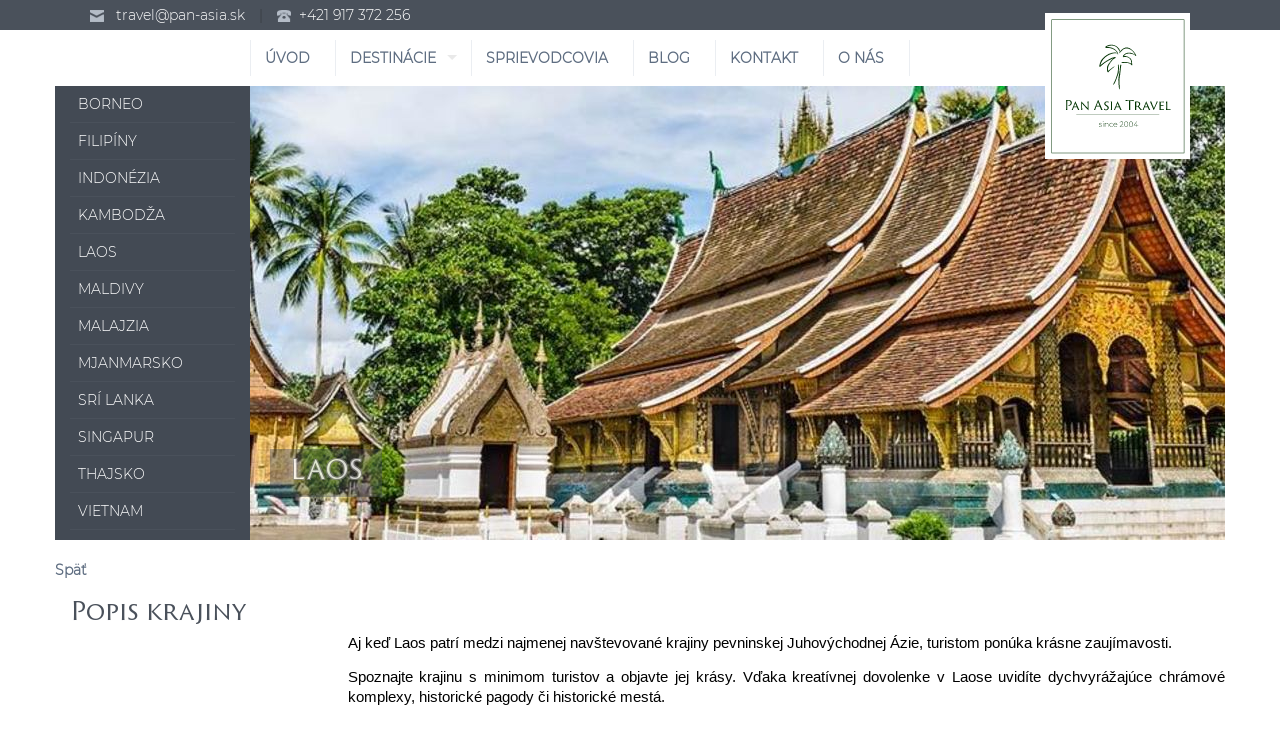

--- FILE ---
content_type: text/html; charset=utf-8
request_url: https://pan-asia.sk/sk/laos/popis-krajiny-12
body_size: 29885
content:
<!DOCTYPE html>
<html>
<head>
  <meta charset="utf-8">
  <meta name="description" content="Privátne poznávacie zájazdy a jedinečné pobyty.">
  <meta name="keywords" content="Panasia, dovolenka, zájazd, individuálne cestovanie, Ázia" />
  <meta name="author" content="(c) 2026 | Q7 +++ https://www.q7.sk">
  <meta name="copyright" content="2008-2026 PAN ASIA TRAVEL">
  <meta name="viewport" content="width=device-width, initial-scale=1">
  <meta name="robots" content="all,index,follow" />
  <meta name="googlebot" content="snippet,archive" />
  <meta name="facebook-domain-verification" content="91cckjhy4oa9766ip55vo45qdhm0by" />

  <link rel="icon" type="image/x-icon" href="https://d1l28z4w8f7d7h.cloudfront.net/assets/favicon-e6c9cb040368d51d01253fe957b6732fb5382158dfa55a8d285960a8b3fde73c.ico" />

    <title>
  Popis krajiny - PAN ASIA TRAVEL – cestujte privátne, zažite viac
</title>

  <link rel="stylesheet" href="/all.min.css">
  <link rel="stylesheet" media="all" href="https://d1l28z4w8f7d7h.cloudfront.net/assets/application-98d303efae2c92bdd433ddb5e918ae00c0929eaa4ed8123775df7d0856d221d3.css" data-turbolinks-track="true" />
  <link rel="stylesheet" media="all" href="https://d1l28z4w8f7d7h.cloudfront.net/assets/front-dd35c356793ba41dc283173420fbf1328053401b92045f8b23648a279ac76979.css" data-turbolinks-track="true" />

  <meta name="csrf-param" content="authenticity_token" />
<meta name="csrf-token" content="vuzB5t0A0tR81yBKXUbKj+ieDuOoKUVTfrWby8gx0chWEMg+JJCInzfi0dqNJCSmjxvIt67BEQ7S1BJOnXMxwQ==" />

  
    <script>
      !function(e,a,t,n,g,c,o){e.GoogleAnalyticsObject=g,e.ga=e.ga||function(){(e.ga.q=e.ga.q||[]).push(arguments)},e.ga.l=1*new Date,c=a.createElement(t),o=a.getElementsByTagName(t)[0],c.async=1,c.src="//www.google-analytics.com/analytics.js",o.parentNode.insertBefore(c,o)}(window,document,"script",0,"ga"),ga("create",'UA-72348526-1',"auto"),ga("send","pageview");
    </script>
    <script async src="https://www.googletagmanager.com/gtag/js?id=G-49BKJSTPVT"></script>
    <script>window.dataLayer = window.dataLayer || []; function gtag(){dataLayer.push(arguments);} gtag('js', new Date()); gtag('config', 'G-49BKJSTPVT');</script>
    <!-- Facebook Pixel Code -->
    <script>
      !function(e,t,n,c,o,a,f){e.fbq||(o=e.fbq=function(){o.callMethod?o.callMethod.apply(o,arguments):o.queue.push(arguments)},e._fbq||(e._fbq=o),o.push=o,o.loaded=!0,o.version="2.0",o.queue=[],(a=t.createElement(n)).async=!0,a.src="https://connect.facebook.net/en_US/fbevents.js",(f=t.getElementsByTagName(n)[0]).parentNode.insertBefore(a,f))}(window,document,"script"),fbq("init","1216039312156569"),fbq("track","PageView");
    </script>
    <noscript><img height="1" width="1" style="display:none" src=https://www.facebook.com/tr?id=1216039312156569&ev=PageView&noscript=1/></noscript>
    <!-- End Facebook Pixel Code -->
    <!-- Smartsupp Live Chat script -->
    <script>
      var _smartsupp=_smartsupp||{};_smartsupp.key="45ce4e6a2573b1e3bcee34438a92b760d63afe9e",_smartsupp.hideMobileWidget=!0,window.smartsupp||function(e){var t,s,a=smartsupp=function(){a._.push(arguments)};a._=[],t=e.getElementsByTagName("script")[0],(s=e.createElement("script")).type="text/javascript",s.charset="utf-8",s.async=!0,s.src="https://www.smartsuppchat.com/loader.js?",t.parentNode.insertBefore(s,t)}(document);
    </script>
</head>
<body>
  <nav class="navbar navbar-default navbar-fixed-top" id="hamburger-menu">
    <div class="container">
        <div class="navbar-header">
            <button type="button" class="navbar-toggle collapsed navbar-left" data-toggle="collapse" data-target="#hamburger" aria-expanded="false">
                <span class="sr-only">Toggle navigation</span>
                <span class="icon-bar"></span>
                <span class="icon-bar"></span>
                <span class="icon-bar"></span>
            </button>
            <a class="navbar-brand navbar-right" href="#">PAN ASIA TRAVEL</a>
        </div>
    <!-- Brand and toggle get grouped for better mobile display -->
        <div class="collapse navbar-collapse" id="hamburger">
            <ul class="nav navbar-nav">
                <li>
                    <span class="menufilter"></span>
                    <a href="/?locale=sk"><strong>ÚVOD</strong></a>
                </li>

                <li class="dropdown">
                    <span class="menufilter"></span>
                    <a href="#" class="dropdown-toggle" data-toggle="dropdown" role="button" aria-haspopup="true" aria-expanded="false"><strong>Destinácie</strong> <span class="caret"></span></a>
                    <ul class="dropdown-menu">
                        <li><a href="/sk/borneo">Borneo</a></li>
                        <li><a href="/sk/filipiny">Filipíny</a></li>
                        <li><a href="/sk/indonezia">Indonézia</a></li>
                        <li><a href="/sk/kambodza">Kambodža</a></li>
                        <li><a href="/sk/laos">Laos</a></li>
                        <li><a href="/sk/maldivy">Maldivy</a></li>
                        <li><a href="/sk/malajzia">Malajzia</a></li>
                        <li><a href="/sk/mjanmarsko">Mjanmarsko</a></li>
                        <li><a href="/sk/sri-lanka">Srí Lanka</a></li>
                        <li><a href="/sk/singapur">Singapur</a></li>
                        <li><a href="/sk/thajsko">Thajsko</a></li>
                        <li><a href="/sk/vietnam">Vietnam</a></li>
                    </ul>
                </li>

                <li class="text-uppercase">
                    <span class="menufilter"></span>
                    <a href="/sk/sprievodcovia" data-no-turbolink="true"><strong>Sprievodcovia</strong></a>
                </li>

                <li>
                    <span class="menufilter"></span>
                    <a href="/sk/blog" data-no-turbolink="true"><strong><span class="translation_missing" title="translation missing: sk.navigation.blog">Blog</span></strong></a>
                </li>

                <li>
                    <span class="menufilter"></span>
                    <a href="/sk/kontakt" data-no-turbolink="true"><strong>Kontakt</strong></a>
                </li>

                    <li class="text-uppercase">
                        <span class="menufilter"></span>
                        <a href="/sk/o-nas"><strong>O nás</strong></a>
                    </li>

                <!-- <li class="dropdown">
                    <span class="menufilter"></span>
                    <a href="#" class="dropdown-toggle" data-toggle="dropdown" role="button" aria-haspopup="true" aria-expanded="false"><strong>VYBER JAZYK</strong><span class="caret"></span></a>
                    <ul class="dropdown-menu">
                        <li><a href="#">Slovensky</a></li>
                        <li><a href="#">English</a></li>
                    </ul>
                </li> -->
            </ul>
        </div><!-- /.navbar-collapse -->
    </div>
</nav>


  <header id="navigationmenu" class="navigationmenu">
    <div class="info-top">
  <div class="container">
    <div class="info-top-left">
      <div class="info-top-mail">
        <img src="https://d1l28z4w8f7d7h.cloudfront.net/assets/icons/iconinfocontactmail-5539cc9c83dced6a7ff8444c5b91e8ba02f3cf3433e02b3ae06b743b5f06ffe7.png" width="14" height="12" alt="E-mail">&nbsp;&nbsp;
        <a href="mailto:travel@pan-asia.sk" title="travel@pan-asia.sk">travel@pan-asia.sk</a> <span>|</span>
      </div>
      <img src="https://d1l28z4w8f7d7h.cloudfront.net/assets/icons/iconinfocontactphone-fba3e3c1c768ef2e743a90bfb14404087c14a639dc9d2ef44e83959dbc438c24.png" width="14" height="12" alt="Phone">&nbsp;&nbsp;<a href="callto:+421917372256" title="+421 917 372 256">+421 917 372 256</a>
    </div>
    <!-- <div class="info-top-right">
      <img src="https://d1l28z4w8f7d7h.cloudfront.net/assets/icons/icon-globe-191cbb283802bb26c2a4c7e0759573b5f0a7b4a20e86feba18cf3ae884045f33.png" width="14" height="14">&nbsp;&nbsp;
       | <a href="/en/laos/popis-krajiny-12">English</a>
    </div> -->
  </div>
</div>

    <div class="container menu-bar">
  <!--start navigation-->
  <div class="row">
    <div class="col-xs-2 empty-space"></div>
    <div class="col-xs-9 gridnavigation">
        <ul class="sf-menu" id="nav">
            <li class="current text-uppercase">
                <span class="menufilter"></span>
                <a href="/?locale=sk"><strong> ÚVOD </strong></a>
            </li>

            <li class="text-uppercase">
                <span class="menufilter"></span>
                <a href="#"><strong>Destinácie</strong></a>
                <ul>
                    <li><a href="/sk/borneo">Borneo</a></li>
                    <li><a href="/sk/filipiny">Filipíny</a></li>
                    <li><a href="/sk/indonezia">Indonézia</a></li>
                    <li><a href="/sk/kambodza">Kambodža</a></li>
                    <li><a href="/sk/laos">Laos</a></li>
                    <li><a href="/sk/maldivy">Maldivy</a></li>
                    <li><a href="/sk/malajzia">Malajzia</a></li>
                    <li><a href="/sk/mjanmarsko">Mjanmarsko</a></li>
                    <li><a href="/sk/sri-lanka">Srí Lanka</a></li>
                    <li><a href="/sk/singapur">Singapur</a></li>
                    <li><a href="/sk/thajsko">Thajsko</a></li>
                    <li><a href="/sk/vietnam">Vietnam</a></li>
                </ul>
            </li>

            <li class="text-uppercase">
              <span class="menufilter"></span>
              <a href="/sk/sprievodcovia" data-no-turbolink="true"><strong>Sprievodcovia</strong></a>
            </li>

            <li class="text-uppercase">
              <span class="menufilter"></span>
              <a href="/sk/blog" data-no-turbolink="true"><strong><span class="translation_missing" title="translation missing: sk.navigation.blog">Blog</span></strong></a>
            </li>

            <li class="text-uppercase">
              <span class="menufilter"></span>
              <a href="/sk/kontakt" data-no-turbolink="true"><strong>Kontakt</strong></a>
            </li>

              <li class="text-uppercase">
                <span class="menufilter"></span>
                <a href="/sk/o-nas"><strong>O nás</strong></a>
              </li>
        </ul>
    </div>
    <div class="col-xs-1" id="nav-logo">
        <img src="https://d1l28z4w8f7d7h.cloudfront.net/assets/logo-panasia-57e219b8e1c6b07f18ed8408e79c403a05a317566c19682a7aab202dbc23e123.svg" alt="Pan Asia Travel">
    </div>
  </div>
</div>

  </header>

  

  
  <!-- slider menu start -->
<div class="container clearfix" id="slider-menu">
  <div class="row">
    <div class="col-md-2" id="slider-destinations">
        <div><a title="Borneo" href="/sk/borneo">Borneo</a></div>
        <div><a title="Filipíny" href="/sk/filipiny">Filipíny</a></div>
        <div><a title="Indonézia" href="/sk/indonezia">Indonézia</a></div>
        <div><a title="Kambodža" href="/sk/kambodza">Kambodža</a></div>
        <div><a title="Laos" href="/sk/laos">Laos</a></div>
        <div><a title="Maldivy" href="/sk/maldivy">Maldivy</a></div>
        <div><a title="Malajzia" href="/sk/malajzia">Malajzia</a></div>
        <div><a title="Mjanmarsko" href="/sk/mjanmarsko">Mjanmarsko</a></div>
        <div><a title="Srí Lanka" href="/sk/sri-lanka">Srí Lanka</a></div>
        <div><a title="Singapur" href="/sk/singapur">Singapur</a></div>
        <div><a title="Thajsko" href="/sk/thajsko">Thajsko</a></div>
        <div><a title="Vietnam" href="/sk/vietnam">Vietnam</a></div>
    </div>
    <div class="col-sm-12 col-md-10" id="slider-images">
      <div class="tp-banner-container">
        <div class="tp-banner tp-banner-full-width" style="background-image:url(https://d1l28z4w8f7d7h.cloudfront.net/attachments/81f35cb66b4f41c6bc340199d405984363c00c8a/store/fill/10/4/5608a572539e13699dcb58e790c6545631f7d4b53266184ce0222eaae89b/image.jpg)">
  <ul>
      <li data-transition="fade" data-slotamount="7" data-masterspeed="1000" >
        <img src="https://d1l28z4w8f7d7h.cloudfront.net/attachments/ee1b3a6d69ea00245ef611290afaf35fa3c86ae2/store/fill/975/454/5608a572539e13699dcb58e790c6545631f7d4b53266184ce0222eaae89b/image.jpg" style='background-color:#b2c4cc' alt=""  data-bgfit="cover" data-bgposition="center top" data-bgrepeat="no-repeat">
      </li>
      <li data-transition="fade" data-slotamount="7" data-masterspeed="1000" >
        <img src="https://d1l28z4w8f7d7h.cloudfront.net/attachments/f8c10afa60594758f45a3037d2bf2c13bad34599/store/fill/975/454/f7fb59f5e7007acfec5fa9287b441533b32909d81d5225cca3f99338abc0/image.jpg" style='background-color:#b2c4cc' alt=""  data-bgfit="cover" data-bgposition="center top" data-bgrepeat="no-repeat">
      </li>
      <li data-transition="fade" data-slotamount="7" data-masterspeed="1000" >
        <img src="https://d1l28z4w8f7d7h.cloudfront.net/attachments/0f7c687f081858696236ac990e41584e18c6c4d5/store/fill/975/454/8646ac82362cfad516b417b5c653baaf5c947b82d545e4c6428a5936bd2f/image.jpg" style='background-color:#b2c4cc' alt=""  data-bgfit="cover" data-bgposition="center top" data-bgrepeat="no-repeat">
      </li>
      <li data-transition="fade" data-slotamount="7" data-masterspeed="1000" >
        <img src="https://d1l28z4w8f7d7h.cloudfront.net/attachments/bc9eb2f4a96c4baedb9610de8d81d68e3a5e58a1/store/fill/975/454/a39f1679ae2fbfe141c0692710b93e63679dfe9400bddaaa19e903fc20cb/image.jpg" style='background-color:#b2c4cc' alt=""  data-bgfit="cover" data-bgposition="center top" data-bgrepeat="no-repeat">
      </li>
      <li data-transition="fade" data-slotamount="7" data-masterspeed="1000" >
        <img src="https://d1l28z4w8f7d7h.cloudfront.net/attachments/13d7f75f26b9bbbf8b8eb446506ff907e4b459cb/store/fill/975/454/ea3666db5f8c2a9fb157b6ca77fbadd51298e57421525b07c2906e03b776/image.jpg" style='background-color:#b2c4cc' alt=""  data-bgfit="cover" data-bgposition="center top" data-bgrepeat="no-repeat">
      </li>
  </ul>
  <div class="slider-header">
    <h1 class="text-left text-uppercase">Laos</h1>
  </div>
</div>

      </div>
    </div>
  </div>
</div>
<!-- slider menu end -->


<div class="container">

  <div class="row">
    <a href="javascript:window.history.back();" class="mt20 back-button"><b>Späť</b></a>
  </div>

  <div class="row mt20">
    <div class="col-md-3">
      <h2>Popis krajiny</h2>
    </div>
    <div class="col-md-9 content-info">
      <p dir="ltr" style="line-height:1.38;margin-top:10pt;margin-bottom:0pt;" id="docs-internal-guid-cc5dbf28-7fff-7409-73ec-3ecc86979bde"><span style="font-size:11pt;font-family:Arial;color:#000000;background-color:transparent;font-weight:400;font-style:normal;font-variant:normal;text-decoration:none;vertical-align:baseline;white-space:pre;white-space:pre-wrap;">Aj keď Laos patrí medzi najmenej navštevované krajiny pevninskej Juhovýchodnej Ázie, turistom ponúka krásne zaujímavosti.</span></p><p dir="ltr" style="line-height:1.38;margin-top:10pt;margin-bottom:0pt;"><span style="font-size:11pt;font-family:Arial;color:#000000;background-color:transparent;font-weight:400;font-style:normal;font-variant:normal;text-decoration:none;vertical-align:baseline;white-space:pre;white-space:pre-wrap;">Spoznajte krajinu s minimom turistov a objavte jej krásy. Vďaka kreatívnej dovolenke v Laose uvidíte dychvyrážajúce chrámové komplexy, historické pagody či historické mestá.</span></p><h2 dir="ltr" style="line-height:1.38;margin-top:18pt;margin-bottom:6pt;"><span style="font-size:16pt;font-family:Arial;color:#000000;background-color:transparent;font-weight:400;font-style:normal;font-variant:normal;text-decoration:none;vertical-align:baseline;white-space:pre;white-space:pre-wrap;">Luang Prabang - historické mesto</span></h2><p dir="ltr" style="line-height:1.38;margin-top:10pt;margin-bottom:0pt;"><a href="https://www.pan-asia.sk/sk/laos/luang-prabang" style="text-decoration:none;"><span style="font-size:11pt;font-family:Arial;color:#1155cc;background-color:transparent;font-weight:700;font-style:normal;font-variant:normal;text-decoration:underline;-webkit-text-decoration-skip:none;text-decoration-skip-ink:none;vertical-align:baseline;white-space:pre;white-space:pre-wrap;">Luang Prabang</span></a><span style="font-size:11pt;font-family:Arial;color:#000000;background-color:transparent;font-weight:400;font-style:normal;font-variant:normal;text-decoration:none;vertical-align:baseline;white-space:pre;white-space:pre-wrap;"> patrí k najobľúbenejším destináciám na ceste po Laose. Mesto je ako stvorené na nádherné prechádzky, počas ktorých vás očarí svojou nezabudnuteľnou atmosférou tisícročnej histórie. Objavte Wat Visoun v Luang Prabang - najstarší budhistický chrám v meste.</span></p><p dir="ltr" style="line-height:1.38;margin-top:10pt;margin-bottom:0pt;"><span style="font-size:11pt;font-family:Arial;color:#000000;background-color:transparent;font-weight:400;font-style:normal;font-variant:normal;text-decoration:none;vertical-align:baseline;white-space:pre;white-space:pre-wrap;">Luang Prabang bol postavený na sútoku riek Nam Khan a Mekong - rieka v Laose, ktorá je 13. najdlhšia na svete.</span></p><p dir="ltr" style="line-height:1.38;margin-top:10pt;margin-bottom:0pt;"><span style="font-size:11pt;font-family:Arial;color:#000000;background-color:transparent;font-weight:400;font-style:normal;font-variant:normal;text-decoration:none;vertical-align:baseline;white-space:pre;white-space:pre-wrap;">Navštíviť Luang Prabang odporúčame po ubytovaní v tropickom Koh Samui. Prekvapí vás príjemný teplota historického mesta.</span></p><h2 dir="ltr" style="line-height:1.38;margin-top:18pt;margin-bottom:6pt;"><span style="font-size:16pt;font-family:Arial;color:#000000;background-color:transparent;font-weight:400;font-style:normal;font-variant:normal;text-decoration:none;vertical-align:baseline;white-space:pre;white-space:pre-wrap;">Kuang Si - vodopády</span></h2><p dir="ltr" style="line-height:1.38;margin-top:10pt;margin-bottom:0pt;"><span style="font-size:11pt;font-family:Arial;color:#000000;background-color:transparent;font-weight:400;font-style:normal;font-variant:normal;text-decoration:none;vertical-align:baseline;white-space:pre;white-space:pre-wrap;">Pár desiatok kilometrov od Luang Prabang sa nachádzajú </span><a href="https://www.pan-asia.sk/sk/laos/kuang-si-vodopady" style="text-decoration:none;"><span style="font-size:11pt;font-family:Arial;color:#1155cc;background-color:transparent;font-weight:700;font-style:normal;font-variant:normal;text-decoration:underline;-webkit-text-decoration-skip:none;text-decoration-skip-ink:none;vertical-align:baseline;white-space:pre;white-space:pre-wrap;">Kuang Si waterfall</span></a><span style="font-size:11pt;font-family:Arial;color:#000000;background-color:transparent;font-weight:400;font-style:normal;font-variant:normal;text-decoration:none;vertical-align:baseline;white-space:pre;white-space:pre-wrap;"> - jedny z najkrajších vodopádov v Juhovýchodnej Ázii.</span></p><p dir="ltr" style="line-height:1.38;margin-top:10pt;margin-bottom:0pt;"><span style="font-size:11pt;font-family:Arial;color:#000000;background-color:transparent;font-weight:400;font-style:normal;font-variant:normal;text-decoration:none;vertical-align:baseline;white-space:pre;white-space:pre-wrap;">Hustý zelený prales, malebné jazierka s belasou vodou a hlavný, 60 metrov vysoký vodopád. Pre našich klientov organizujeme v prípade záujmu aj </span><a href="https://www.pan-asia.sk/sk/thajsky-ostrov-koh-samui-a-romanticky-luang-prabang" style="text-decoration:none;"><span style="font-size:11pt;font-family:Arial;color:#1155cc;background-color:transparent;font-weight:700;font-style:normal;font-variant:normal;text-decoration:underline;-webkit-text-decoration-skip:none;text-decoration-skip-ink:none;vertical-align:baseline;white-space:pre;white-space:pre-wrap;">štýlový piknik.</span></a></p><h2 dir="ltr" style="line-height:1.38;margin-top:18pt;margin-bottom:6pt;"><span style="font-size:16pt;font-family:Arial;color:#000000;background-color:transparent;font-weight:400;font-style:normal;font-variant:normal;text-decoration:none;vertical-align:baseline;white-space:pre;white-space:pre-wrap;">Vietnam - Laos - Kambodža = dokonalý dovolenkový trojlístok</span></h2><p dir="ltr" style="line-height:1.38;margin-top:10pt;margin-bottom:0pt;"><span style="font-size:11pt;font-family:Arial;color:#000000;background-color:transparent;font-weight:400;font-style:normal;font-variant:normal;text-decoration:none;vertical-align:baseline;white-space:pre;white-space:pre-wrap;">Výhodou cestovania s Pan Asia Travel je vytvorenie originálnej dovolenky na mieru. Cestujete pomaly (slow travel) a prežívate svoju dovolenku do hĺbky a bez zbytočných stresov.</span></p><p dir="ltr" style="line-height:1.38;margin-top:10pt;margin-bottom:0pt;"><span style="font-size:11pt;font-family:Arial;color:#000000;background-color:transparent;font-weight:400;font-style:normal;font-variant:normal;text-decoration:none;vertical-align:baseline;white-space:pre;white-space:pre-wrap;">Vietnam, Laos a Kambodža sú často spájané krajiny, ktoré ponúkajú turistom nádherné miesta.</span></p><p dir="ltr" style="line-height:1.38;margin-top:10pt;margin-bottom:0pt;"><span style="font-size:11pt;font-family:Arial;color:#000000;background-color:transparent;font-weight:400;font-style:normal;font-variant:normal;text-decoration:none;vertical-align:baseline;white-space:pre;white-space:pre-wrap;">Precestujte Laos v tomto spojení:</span></p><ul style="margin-top:0;margin-bottom:0;padding-inline-start:48px;"><li dir="ltr" style="list-style-type:disc;font-size:11pt;font-family:Arial;color:#000000;background-color:transparent;font-weight:400;font-style:normal;font-variant:normal;text-decoration:none;vertical-align:baseline;white-space:pre;" aria-level="1"><p dir="ltr" style="line-height:1.38;margin-top:10pt;margin-bottom:0pt;" role="presentation"><a href="https://www.pan-asia.sk/sk/to-najlepsie-z-indociny-3-pamiatky-unesco" style="text-decoration:none;"><span style="font-size:11pt;font-family:Arial;color:#1155cc;background-color:transparent;font-weight:700;font-style:normal;font-variant:normal;text-decoration:underline;-webkit-text-decoration-skip:none;text-decoration-skip-ink:none;vertical-align:baseline;white-space:pre;white-space:pre-wrap;">To najlepšie z Indočíny:</span></a><span style="font-size:11pt;font-family:Arial;color:#000000;background-color:transparent;font-weight:400;font-style:normal;font-variant:normal;text-decoration:none;vertical-align:baseline;white-space:pre;white-space:pre-wrap;"> 3 pamiatky, ktoré sú zapísané v UNESCO - počas svojej dovolenky navštívite len 3, no o to viac dychberúce miesta;</span></p></li><li dir="ltr" style="list-style-type:disc;font-size:11pt;font-family:Arial;color:#000000;background-color:transparent;font-weight:400;font-style:normal;font-variant:normal;text-decoration:none;vertical-align:baseline;white-space:pre;" aria-level="1"><p dir="ltr" style="line-height:1.38;margin-top:0pt;margin-bottom:0pt;" role="presentation"><a href="https://www.pan-asia.sk/sk/velky-okruh-indocinou-vietnam-laos-kambodza" style="text-decoration:none;"><span style="font-size:11pt;font-family:Arial;color:#1155cc;background-color:transparent;font-weight:700;font-style:normal;font-variant:normal;text-decoration:underline;-webkit-text-decoration-skip:none;text-decoration-skip-ink:none;vertical-align:baseline;white-space:pre;white-space:pre-wrap;">Veľký okruh Indočínou:</span></a><span style="font-size:11pt;font-family:Arial;color:#000000;background-color:transparent;font-weight:400;font-style:normal;font-variant:normal;text-decoration:none;vertical-align:baseline;white-space:pre;white-space:pre-wrap;"> 7 miest v troch krajinách v priebehu 15 dní;</span></p></li><li dir="ltr" style="list-style-type:disc;font-size:11pt;font-family:Arial;color:#000000;background-color:transparent;font-weight:400;font-style:normal;font-variant:normal;text-decoration:none;vertical-align:baseline;white-space:pre;" aria-level="1"><p dir="ltr" style="line-height:1.38;margin-top:0pt;margin-bottom:0pt;" role="presentation"><a href="https://www.pan-asia.sk/sk/indocinsky-trojlistok-juzny-vietnam-kambodza-laos" style="text-decoration:none;"><span style="font-size:11pt;font-family:Arial;color:#1155cc;background-color:transparent;font-weight:700;font-style:normal;font-variant:normal;text-decoration:underline;-webkit-text-decoration-skip:none;text-decoration-skip-ink:none;vertical-align:baseline;white-space:pre;white-space:pre-wrap;">Indočínky trojuholník:</span></a><span style="font-size:11pt;font-family:Arial;color:#000000;background-color:transparent;font-weight:400;font-style:normal;font-variant:normal;text-decoration:none;vertical-align:baseline;white-space:pre;white-space:pre-wrap;"> spoznávanie južného Vietnamu, Laosu a Kambodže počas 12 dní.</span></p></li></ul>
    </div>
  </div>

</div>


  <footer id="footer">

    <div class="container clearfix">
        <div class="row">
            <div class="col-md-3 col-sm-6 col-xs-12 gridfooter">
              <h3>PAN ASIA TRAVEL</h3>
<p>Pomalé cestovanie má mnoho výhod. Určitým spôsobom je to návrat k dôvodom, prečo ľudia v minulosti cestovali, za spoznávaním rozdielnych kultúr, za dokonalým oddychom, alebo za možnosťou stratiť sa na novom mieste bez toho, aby ste museli každú chvíľu dokumentovať a zdieľať.</p>

            </div>

            <div id="footer-contacts" class="col-md-3 col-sm-6 col-xs-12 gridfooter">
                <h3>KONTAKTY</h3>
                <p>PAN ASIA TRAVEL<br />Dunajská 38<br />811 08 Bratislava, Slovakia<br /><a href="callto:+421917372256" title="+421 917 372 256">+421 917 372 256</a><br /><a href="mailto:travel@pan-asia.sk" title="travel@pan-asia.sk">travel@pan-asia.sk</a></p>
                <p class="socialfooter">
                  <a href="https://www.facebook.com/CK-PAN-ASIA-236896632999973">
                    <img src="https://d1l28z4w8f7d7h.cloudfront.net/assets/icons/facebook-424df103c9970fddb9966b50e60315f158579aa467bbac0165146cc948edc63f.jpg" alt="Facebook 424df103c9970fddb9966b50e60315f158579aa467bbac0165146cc948edc63f" />
                  </a>
                </p>
            </div>

            <div id="footer-links" class="col-md-3 col-sm-6 col-xs-12 gridfooter">
                <h3>LINKY</h3>
                <ul>
                  <li><a href="/sk/kontakt" data-no-turbolink="true">Kontakt</a></li>
                    <li><a href="/sk/cestopisy-3">Cestopisy</a></li>
                    <li><a href="/sk/nasa-filozofia">Naša filozofia</a></li>
                    <li><a href="/sk/tipy-na-lacnu-a-kvalitnu-dovolenku">Tipy na lacnú a kvalitnú dovolenku</a></li>
                    <li><a href="/sk/ochrana-osobnych-udajov">Ochrana osobných údajov</a></li>
                    <li><a href="/sk/ck-pan-asia-sa-meni-na-pan-asia-travel">CK PAN ASIA sa mení na PAN ASIA TRAVEL </a></li>
                    <li><a href="/sk/vseobecne-podmienky">Všeobecné podmienky</a></li>
                    <li><a href="/sk/cestovanie-s-pan-asia-travel">Cestovanie s Pan Asia Travel </a></li>
                    <li><a href="/sk/kontaktne-udaje">Kontaktné údaje</a></li>
                </ul>

                <!-- <a href="" title="">Poistenie insolventnosti</a><br />
                <a href="" title="">Naša filozofia</a><br />
                <a href="" title="">Naše tipy na lacnú a kvalitnú dovolenku</a><br />
                <a href="" title="">Kvalita ubytovania a služieb</a><br />
                <a href="" title="">Individuálna dovolenka</a><br /> -->
            </div>

            <div class="col-md-3 col-sm-6 col-xs-12 gridfooter">
                <h3>NEWSLETTER</h3>
                <p>Chcete byť vždy informovaní o novinkách a aktuálnych akciách? Prihláste sa k odberu:</p>
                <form class="newsletterfooter">
                    <div class="input-group">
                        <input name="email" type="text" class="form-control" placeholder="Vložte svoju emailovú adresu">
                        <input type="hidden" name="field[]">
                        <input type="hidden" name="nlbox[]" value="210">
                        <input type="hidden" name="funcml" value="add">
                        <input type="hidden" name="p" value="1005">
                        <input type="hidden" name="_charset" value="utf-8">
                        <span class="input-group-btn">
                            <button class="btn btn-default"></button>
                        </span>
                    </div>
                </form>
            </div>
        </div>
    </div>

</footer>

<div id="copyright">
    <div class="container">
        <div class="row">
            <div class="col-xs-12">
                <p>Copyright © 2000-2026 Pan-Asia s.r.o. All Rights Reserved</p>
            </div>
        </div>
    </div>

    <div class="clear"></div>

    <div class="backtotop">
        <a href="#navigationmenu">
          <img src="https://d1l28z4w8f7d7h.cloudfront.net/assets/icons/arrowbacktotop-e3e03074108ed077ecb53a4a9ad64cf7ac8786233803826bfaa94a83aceff18c.png" alt="Arrowbacktotop e3e03074108ed077ecb53a4a9ad64cf7ac8786233803826bfaa94a83aceff18c" />
        </a>
    </div>
</div>


  <script src="https://d1l28z4w8f7d7h.cloudfront.net/assets/application-3d9dd0378eb838d9b694020f15d3d530bba621c7db7deecfc9be80e9364e03ff.js" data-turbolinks-track="true"></script>
  <script src="https://d1l28z4w8f7d7h.cloudfront.net/assets/front-16ab8f54729013a518ac316a56da9b8a1378a59f63f4fdda3dbc8f1f3f78ce26.js" data-turbolinks-track="true"></script>

  
</body>
</html>


--- FILE ---
content_type: text/css
request_url: https://d1l28z4w8f7d7h.cloudfront.net/assets/front-dd35c356793ba41dc283173420fbf1328053401b92045f8b23648a279ac76979.css
body_size: 163344
content:
header{width:100%;position:relative;z-index:999;top:0px;left:0px}header select{float:left;width:100px;display:none;border:1px solid #EBEEF2;padding:10px;margin:10px 0px;background-color:#f9fafc;-webkit-appearance:none}body{margin:0px;padding:0px;color:#4A515B;font-weight:lighter;overflow-x:hidden}body,h1,h2,h3,h4,p,.rightsearchopen input[type='text'],.newsletterfooter input[type="text"],input[type="text"],textarea,input[type="submit"],.contactform input[type="text"],.contactform input[type="submit"],.contactform textarea{font-family:'Montserrat light', 'Open Sans', sans-serif}@font-face{font-family:'Open Sans';src:url(https://d1l28z4w8f7d7h.cloudfront.net/assets/OpenSans-Regular-e64e508b2aa2880f907e470c4550980ec4c0694d103a43f36150ac3f93189bee.ttf)}@font-face{font-family:'Montserrat light';src:url(https://d1l28z4w8f7d7h.cloudfront.net/assets/montserrat/Montserrat-Light-e0feb97ab7fdca79ccdfcc7df7b629f86705e33b7687b7463b388b003ffef865.ttf)}@font-face{font-family:'Montserrat medium';src:url(https://d1l28z4w8f7d7h.cloudfront.net/assets/montserrat/Montserrat-Medium-421f26b23e2be6b98373d32acd3cb2897b154d4bf0a77d26534ce476e4cbed53.ttf)}@font-face{font-family:'Montserrat bold';src:url(https://d1l28z4w8f7d7h.cloudfront.net/assets/montserrat/Montserrat-SemiBold-f227901ef48ac4d1fe4cc6ed0dbce99e6b38969babe5e05da2dfb33521b02944.ttf)}@font-face{font-family:'TrajanSans regular';src:url(https://d1l28z4w8f7d7h.cloudfront.net/assets/trajansans/TrajanSansPro-Regular-cdda413571c358f2f1b3f71c1c3a86244dda7481f82f3690ac5670475a2752b4.woff);src:url(https://d1l28z4w8f7d7h.cloudfront.net/assets/trajansans/TrajanSansPro-Regular-d45f2eae689719eb8f7ae7b9429a98604b2c50f70531b3e95b8ca9aeba1ee67b.woff2)}@font-face{font-family:'Great Vibes';font-style:normal;font-weight:400;font-size:20px;src:url(https://d1l28z4w8f7d7h.cloudfront.net/assets/GreatVibes-Regular-8ce032f679bca53a32a4b6127d51d6be4a769bce4a83896560f025df68584fa1.otf)}h1{color:#4A515B;font-size:25px;margin:0px;padding-bottom:10px;font-family:'TrajanSans regular', sans-serif}h2{color:#4A515B;font-size:25px;margin:0px;padding-bottom:15px;font-family:'TrajanSans regular', sans-serif}h3{color:#4A515B;font-size:17px;margin:0px;padding:0px;font-family:'Montserrat light', serif}h4{color:#4A515B;font-size:17px;margin:0px;padding:0px;font-weight:lighter}p{color:#4A515B;font-size:14px;margin:0px;padding:0px;font-weight:lighter}a{text-decoration:none !important}a img{border:0px}textarea{width:96%;float:left;border:0;background-color:#F9FAFC;padding:2%;height:200px;color:#A9A9A9;font-size:13px;font-style:italic;font-weight:normal;-webkit-box-shadow:inset 0px 0px 0px 1px #f4f4f6;box-shadow:inset 0px 0px 0px 1px #f4f4f6}input[type="submit"]{float:left;background-color:#4A515B;cursor:pointer;border:0px;font-size:15px;color:#FFF;margin:0px;padding:10px 20px}input[type="submit"]:hover{background-color:#72777D}code{float:left;width:100%}.form-group{margin-bottom:10px}select.input-sm{height:30px;line-height:30px}.input-sm{height:30px;padding:2px 10px}html{overflow-x:hidden}.info-top{background-color:#4A515B;padding:5px 0px;margin:0px 0px;font-family:Montserrat light}.info-top-left{margin-left:20px;margin-right:5px;line-height:14px;font-weight:500;display:inline}.info-top-left a{color:#FFF;font-size:14px;font-height:14px}.info-top-right{float:right;text-align:right;padding-top:4px;margin-right:20px;margin-left:5px;font-size:14px;font-height:14px;line-height:14px;font-weight:500;display:inline}.info-top-right a{color:#FFF}.info-top span{color:#353B3D;margin-left:10px;margin-right:10px}.info-top-mail{display:inline}.menu-bar{position:relative}.gridnavigation{margin:10px 0px 0px 0px !important;padding-left:0px;padding-right:30px}.gridnavigation a{font-family:'Montserrat light', serif}.menufilter{float:left;width:100%;height:3px;background-position:right;background-repeat:no-repeat}.sf-menu,.sf-menu *{margin:0;padding:0;list-style:none}.sf-menu{float:left;margin-bottom:10px}.sf-menu li a{font-weight:500;font-size:14px;padding-top:8px !important;padding-bottom:8px !important;padding-left:14px !important}.sf-arrows .sf-menu li a{padding-right:1.4em}.sf-menu li{position:relative}.sf-menu ul{position:absolute;display:none;top:100%;left:0;z-index:99}.sf-menu>li{float:left}.sf-menu li:hover>ul,.sf-menu li.sfHover>ul{display:block}.sf-menu a{display:block;position:relative}.sf-menu ul ul{top:0;left:100%}.sf-menu ul{min-width:12em;*width:12em;background-image:url(https://d1l28z4w8f7d7h.cloudfront.net/assets/trianglemenulight-bf39ded626f24212fb891d2bd48d4e34952d11adcb5c773b19c0093017bcae1d.png);background-repeat:no-repeat;background-position:25px 5px;padding-top:15px;margin-top:5px}.sf-menu ul li ul{background-image:url(https://d1l28z4w8f7d7h.cloudfront.net/assets/trianglemenulightvertical-72c1c2ae4ec31b56456d04242ae1a15408793b385ea96028f4bbdcc0a9fded0c.png);background-repeat:no-repeat;background-position:5px 13px;margin-top:0px;padding-top:0px;margin-left:5px;padding-left:15px}.sf-menu a{padding:19px 25px;padding-top:20px;text-decoration:none;zoom:1}.sf-menu li ul a{padding:15px 25px}.sf-menu li{white-space:nowrap;*white-space:normal;-webkit-transition:background .2s;transition:background .2s}.sf-menu ul ul li{background:#fff}.sf-arrows .sf-with-ul{padding-right:2.5em;*padding-right:1em}.sf-arrows .sf-with-ul:after{content:'';position:absolute;top:50%;right:1em;margin-top:-3px;height:0;width:0;border:5px solid transparent;border-top-color:#dFeEFF;border-top-color:rgba(212,212,212,0.5)}.sf-arrows>li>.sf-with-ul:focus:after,.sf-arrows>li:hover>.sf-with-ul:after,.sf-arrows>.sfHover>.sf-with-ul:after{border-top-color:#EBEEF2}.sf-arrows ul .sf-with-ul:after{margin-top:-5px;margin-right:-3px;border-color:transparent;border-left-color:#dFeEFF;border-left-color:rgba(212,212,212,0.5)}.sf-arrows ul li>.sf-with-ul:focus:after,.sf-arrows ul li:hover>.sf-with-ul:after,.sf-arrows ul .sfHover>.sf-with-ul:after{border-left-color:#EBEEF2}#navigationmenu{margin:0 auto;width:100%}.navigationmenu{background-color:#fff}.navigationmenu select{border:1px solid #EBEEF2;background-color:#f9fafc;color:#5E6D81}.navigationmenu .sf-menu li:hover,.navigationmenu .sf-menu .evidencelabelmenu{background:#f9fafc}.navigationmenu .sf-menu a{color:#5E6D81}.navigationmenu .sf-menu li a{border-left:1px solid #EBEEF2}.navigationmenu .sf-menu>li:last-child{border-right:1px solid #EBEEF2}.navigationmenu .sf-menu ul li{background:#fff;border-top:1px solid #EBEEF2}.navigationmenu .sf-menu li ul li:last-child{border-bottom:1px solid #EBEEF2}.navigationmenu .sf-menu li ul a{color:#646464;border-right:1px solid #EBEEF2}.navigationmenu .lastmenudropitem{border-bottom:1px solid #EBEEF2}#nav-logo{width:15% !important;right:20px;top:-17px;position:absolute}#nav-logo img{float:right}#hamburger-menu{display:none}.inpage-heading{padding-top:20px;text-align:left;color:#4A515B;font-size:20px;margin:0px;padding-bottom:20px;font-family:'Montserrat light', serif;font-weight:700}#slider-destinations{min-height:454px;background-color:#434A54}#slider-destinations div{border-bottom:1px solid #4A515B;padding:8px 8px}#slider-destinations div a{font-size:14px;color:#FFF !important;font-family:"Montserrat light",serif;text-transform:uppercase}#destination-order-form h3{color:#FFF;font-size:16px;padding:15px 0}#destination-order-form{min-height:454px;background-color:#434A54}#destination-order-form>div{min-height:454px;padding:8px 0px}#destination-order-form label{font-weight:400;font-size:12px}#destination-order-form button{padding:2px 10px;margin-top:20px}#slider-images{margin:0;padding:0;background-color:#434A54;overflow:hidden}#slider-images ul{display:none}#slider-menu{position:relative}.slider-text,.slider-text-main{text-shadow:-1px -1px 0 #7e7e7e, 1px -1px 0 #7e7e7e, -1px 1px 0 #7e7e7e, 1px 1px 0 #7e7e7e}.slider-text span{color:#FFF;font-size:33px;font-weight:400;font-family:'Montserrat light', serif}.slider-text-main{font-size:40px;z-index:99;position:absolute;top:5%;left:40px;color:#FFF;font-weight:600;font-family:'Montserrat light', serif}#intro{margin-top:40px}#intro .row{display:flex;justify-content:center}.intro-text{text-align:center;align-self:center}.intro-text h1{font-size:33px;padding-bottom:60px;padding-top:60px}.intro-text p{padding:0 60px 0 60px}.intro-map img{width:100%;padding-top:40px}.intro-text h2{padding-bottom:30px}.intro-text img{padding-top:20px}.divider{float:left;width:100%}.divider span{height:1px;width:100px;background-color:#e5e5e5;margin:50px auto;display:block}.divider-small{float:left;width:100%}.divider-small span{height:1px;width:100px;background-color:#e5e5e5;margin:30px auto;display:block}.dividerheight40{height:40px;width:100%;float:left}.dividerheight30{height:30px;width:100%;float:left}.dividerheight20{height:20px;width:100%;float:left}.dividerheight10{height:10px;width:100%;float:left}.divider-xs span{height:1px;width:100px;background-color:#e5e5e5;margin:20px auto;display:block}.action-offers{float:left;margin-bottom:40px}#action-offers-heading{padding-top:10px;padding-bottom:20px}.action-offer{float:left;background-color:#fff;position:relative;margin-bottom:20px;padding:0 5px}.img-action-offer{width:100%;float:left}.pricetitle-action-offer{float:left;width:100%}.title-action-offer{padding:13px;background-color:#434A54;color:#B1BAC3;font-size:13px;text-align:center}.price-action-offer{width:100%;border-bottom:2px solid #fff;top:0px;background-color:rgba(202,188,145,0.95);position:absolute;height:48px;display:table;padding:0 10px}.price-action-offer p{font-size:15px;font-family:'Montserrat light', serif;color:#Fff;text-align:center;font-weight:400;display:table-cell;vertical-align:middle;line-height:18px}.price-action-wrapper{position:relative;height:0}#listing-special-offers{margin-top:20px}.listing-special-offer-wrapper{margin-bottom:30px}.listing-special-offer{background-color:#fff;-webkit-box-shadow:inset 0px 0px 0px 1px #F4F4F6;box-shadow:inset 0px 0px 0px 1px #F4F4F6}.left-listing-special-offer{float:left;width:50%;position:relative}.img-listing-special-offer{width:100%;float:left}.price-title-listing-special-offer{float:left;position:absolute;bottom:-25px;width:100%}.title-left-listing-special-offer{padding:10px;background-color:#434A54;color:#B1BAC3;font-size:14px;margin-top:25px;margin-bottom:25px;text-align:center}.right-listing-special-offer{float:left;width:50%}.cat-title-listing-special-offer{background-color:#F9FAFC;float:left;width:100%;-webkit-box-shadow:inset 0px 0px 0px 1px #f4f4f6;box-shadow:inset 1px 0px 0px 1px #f4f4f6}.title-listing-special-offer{padding:20px;float:left}.description-wrapp-listing-special-offer{float:left;width:100%}.description-listing-special-offer{padding:20px;font-size:15px}.price-listing-special-offer{background-color:#f0f1f5;padding:10px 20px;float:right;text-align:center;line-height:1}.price-listing-special-offer p{font-size:25px;line-height:30px;color:#5E6D81;float:left;padding:5px 0px}.price-listing-special-offer span{color:#5E6D81;font-size:15px;padding:0 5px}.newsletter{background:url(https://d1l28z4w8f7d7h.cloudfront.net/assets/newsletter-f8c0211126769f30d6fcd301446c22acbad45c56f5eab89d19cf3fc0e7bcf512.jpg) no-repeat;-o-background-size:100% auto;-webkit-background-size:100% auto;-moz-background-size:100% auto;background-size:100% auto;height:90px;position:relative}.newsletter p{position:absolute;top:10px;left:20px;font-size:12px;font-weight:600;color:#FFF}.newsletter input[type="text"]{position:absolute;height:30px;line-height:16px;bottom:-50px;left:20px;width:350px;font-size:12px !important;border-top-right-radius:5px !important;border-bottom-right-radius:5px !important}.newsletter button{background:rgba(0,0,0,0.5);border:solid 1px;border-color:#818181;text-align:center;padding:3px 35px;color:#FFF;bottom:-50px;right:20px;position:absolute;overflow:hidden;cursor:pointer;outline:none;border-radius:10px !important}.newsletter img{visibility:hidden;max-width:inherit}.wearedifferent .container div{text-align:center}.wearedifferent h2{padding-top:10px;text-align:left}.wearedifferent p{text-align:justify;font-size:15px}.wearedifferent p a{color:#cabc91}.wearedifferentimg{float:left;padding-right:15px;padding-top:5px}.wearedifferent-text{padding-bottom:20px}.wearedifferent-text h3{font-weight:700;text-transform:uppercase;padding-bottom:5px}.holiday-tips,.news-from-asia{padding-bottom:20px}.special-offer{-webkit-box-shadow:inset 0px 0px 0px 1px #F4F4F6;box-shadow:inset 0px 0px 0px 1px #F4F4F6}.left-special-offer{background:black;float:left;position:relative}.img-special-offer{width:100%;float:left;-webkit-transition:0.7s ease-in-out !important;-moz-transition:0.7s ease-in-out !important;-o-transition:0.7s ease-in-out !important;transition:0.7s ease-in-out !important}.special-offer-detail{visibility:hidden;opacity:0;transition:visibility 0s 0.7s, opacity 0.7s linear;border:solid 1px white;padding:6px 0;font-size:14px;font-weight:300;position:absolute;z-index:98;top:50%;left:30%;right:30%;text-align:center;color:white}.special-offer-detail:hover{color:#FFF}.wrapper-title-special-offer{float:left;position:absolute;bottom:-55px;width:100%}.title-special-offer{padding:10px;background-color:#434A54;color:#FFF;font-size:17px;margin-top:25px;margin-bottom:25px;font-weight:500;background:linear-gradient(to right, #3b444d, #8694a2);font-family:"Montserrat light"}.left-special-offer:hover .special-offer-detail{visibility:visible;opacity:1 !important;transition:opacity 0.7s linear}.img-special-offer-wrapper{position:relative;width:inherit;overflow:hidden;opacity:1;-webkit-transition:opacity;-webkit-transition-timing-function:ease-out;-webkit-transition-duration:250ms;-moz-transition:opacity;-moz-transition-timing-function:ease-out;-moz-transition-duration:250ms}.img-special-offer-wrapper:hover .img-special-offer,.special-offer-detail:hover ~ .img-special-offer-wrapper .img-special-offer{opacity:0.8;-webkit-transition:opacity;-webkit-transition-timing-function:ease-out;-webkit-transition-duration:250ms;-moz-transition:opacity;-moz-transition-timing-function:ease-out;-moz-transition-duration:250ms}.img-special-offer-wrapper:hover .img-special-offer,.special-offer-detail:hover ~ .img-special-offer-wrapper .img-special-offer{-moz-transform:rotate(3deg) scale(1.2);-webkit-transform:rotate(3deg) scale(1.2);-o-transform:rotate(3deg) scale(1.2);transform:rotate(3deg) scale(1.2)}.grid-special-offer{margin:25px 0px !important}.imgdestination{width:100%;height:auto;float:left}.grid-homedestinations{margin:12.5px 0px !important}.titledestination{width:100%;float:left;font-size:15px;font-weight:500;color:#FFF;background-color:#434a54;padding:10px 20px}#footer{float:left;width:100%;background-color:#434a54;margin-top:50px;font-family:"Montserrat light"}#footer a{color:#cabc91}#footer h3{font-weight:600;color:#fff}.gridfooter{padding:30px 10px;margin:0px 0px !important}.footerfilter{background-color:#4a515b}#footer-links,#footer-contacts{line-height:24px}#footer-links{font-size:16px}#footer-links ul{list-style:none;padding-left:0}#copyright{float:left;width:100%;background-color:#4a515b;text-align:center}#copyright p{font-size:15px;color:#fff;margin:20px 0px}#footer p,#footer h3{margin:10px 0px;float:left;width:100%}#footer p{color:#FFF;font-size:15px}.socialfooter img{float:left;margin:10px 10px 10px 0px;opacity:1;-webkit-transition:opacity;-webkit-transition-timing-function:ease-out;-webkit-transition-duration:250ms;-moz-transition:opacity;-moz-transition-timing-function:ease-out;-moz-transition-duration:250ms}.socialfooter img:hover{opacity:0.7;-webkit-transition:opacity;-webkit-transition-timing-function:ease-out;-webkit-transition-duration:250ms;-moz-transition:opacity;-moz-transition-timing-function:ease-out;-moz-transition-duration:250ms}.newsletterfooter{float:left;width:100%;margin:20px 0px}.newsletterfooter input{border-color:#FFF;background-color:#4A515B;color:#EEEEEE;border-radius:0px;height:40px}.newsletterfooter button{border-radius:0px;height:40px;width:40px;background-color:#1ABC9C;background-image:url(https://d1l28z4w8f7d7h.cloudfront.net/assets/icons/newslettersubmit-091cc33f16ff2532d8bb6d40413c8242df626a030e3f9eaf06ff8f198a9e7ce1.png);background-repeat:no-repeat}.backtotop{float:right;background-color:#434A54;margin-top:-54px}.backtotop img{padding:24px;float:left}.slider-header{position:absolute;z-index:99;width:100%;text-shadow:-1px -1px 0px #7E7E7E, 1px -1px 0px #7E7E7E, -1px 1px 0px #7E7E7E, 1px 1px 0px #7E7E7E;padding-left:20px;top:80%}.slider-header h1{font-size:2vw;color:#FFF;opacity:0.8;background-color:rgba(67,74,84,0.5);padding:10px 20px;display:inline-block;font-weight:lighter}.slider-header-long{top:80% !important;text-align:left !important}.header-page{max-width:1140px;width:100%;margin-bottom:30px;margin-left:auto;margin-right:auto}.header-page h1{font-size:3.5vw}.header-page div{color:#FFF;text-align:center;padding:120px 0px}.header-page .header-pagetitle,.tp-banner .header-pagetitle{color:#FFF;opacity:0.8;background-color:rgba(67,74,84,0.5);padding:10px 20px;display:inline-block;font-weight:lighter}.tp-banner{background-repeat:no-repeat;background-size:cover;min-height:454px}.header-page-tour-detail div{color:#FFF;text-align:center;padding:200px 0px 80px}.header-page-destinations h1,.header-page-static-page h1{font-size:50px;font-weight:900}form#new_order label{padding-left:0}.form-button{background-color:#434a54;border-color:#CCC}.form-button:hover,.form-button:focus,.form-button:active,.form-button:active:focus{background-color:#72777D !important;border-color:#CCC !important}#order_text{margin-bottom:10px}#tour-detail-tabs,#special-offer-tabs{margin-bottom:40px}#tour-detail-tabs li a,#special-offer-tabs li a{font-size:14px;font-weight:700;font-family:"Montserrat light", serif;color:#5E6D81}#tour-detail-tabs li{width:20%}#special-offer-tabs li{text-align:center;flex-grow:1;width:20%}.tour-detail-tabs-wrapper{padding:0px !important}.tour-detail-pricing-info{padding-top:20px}.tour-resort-features{padding-top:20px}.tour-resort-features blockquote{font-size:14px;font-style:italic}.title-tour-detail{background-color:#434A54}.title-tour-detail h2{padding:20px 20px 20px 140px}.price-tour-detail{border:2px solid #FFFFFF;border-radius:100px;float:left;position:absolute;margin:-15px 20px 0;z-index:1}.price-tour-detail p{color:#FFFFFF;font-size:25px;font-weight:400;height:90px;line-height:90px;text-align:center;width:90px}.date-day-tour-detail{float:left;width:100%}.date-tour-detail{float:left;padding:5px;text-align:left;width:100%;font-style:italic}.day-tour-detail{background-color:#F0F1F5;float:right;line-height:1;padding:10px 20px;text-align:center}.day-tour-detail p{font-size:25px}.day-tour-detail span{font-size:10px}.content-info h3{padding-bottom:5px;text-transform:uppercase}.content-info{padding:20px 0px;text-align:justify}.content-info p{font-size:14px;margin-bottom:4px !important}.content-info li{color:#4A515B}.content-info img.pull-left,.content-info img[style*="float: left"]{padding-right:20px;max-height:350px;padding-bottom:10px}.content-info img.pull-right,.content-info img[style*="float: right"]{padding-left:20px;max-height:350px;padding-bottom:10px}.content-info blockquote{margin:15px 0px}.content-info img{max-width:100%}.tour-stamps{position:relative;margin-left:15px;margin-top:80px;float:right}.tour-stamps img{display:block;margin:20px 0px 20px 20px}.tour-stamps-listing{position:absolute;bottom:110px;right:-15px;z-index:11}.tour-stamps-listing img{width:75px !important;display:block;margin-bottom:5px}.tour-detail-price{background-color:#f0f1f5;padding:10px 20px;float:right;text-align:center;line-height:1}.tour-detail-price p{font-size:25px;line-height:36.5px;color:#5E6D81;float:right;padding:5px 0px;clear:right}.tour-detail-price .action-offer-label{color:#FF4921}.tour-detail-price span{color:#5E6D81;font-size:15px;padding:0 5px}.tour-detail-top-info-holder{top:0;right:0}.action-offer-label{background-color:#f0f1f5;padding:22.5px 20px;float:right;text-align:center;line-height:1;margin-right:10px}.action-offer-label p{font-size:25px;color:#FF4921}.single-image-gallery{float:left;position:relative;padding:8px}.single-image-gallery:hover .btn-gallery-page{bottom:50%;margin-bottom:-25px;opacity:1}.single-image-gallery img{float:left;width:100%}.title-single-image-gallery{float:left;background-color:#434A54;width:100%;position:absolute;bottom:0}.title-single-image-gallery p{font-size:15px;padding:10px;color:#b1bac3}.btn-gallery-page{width:46px;height:46px;position:absolute;bottom:0;right:50%;margin-right:-25px;border:2px solid #fff;border-radius:25px;background-image:url(https://d1l28z4w8f7d7h.cloudfront.net/assets/gallery-button-c1d442bc24016027048f5aae91ce1b78838deca5ba3c458c2b6b21d4c4b6d8c2.png);background-position:center;background-repeat:no-repeat;opacity:0;-webkit-transition:all 0.5s ease;-moz-transition:all 0.5s ease;-o-transition:all 0.5s ease;-ms-transition:all 0.5s ease;transition:all 0.5s ease}.price{background-color:#fff;text-align:center;float:left;width:100%;-webkit-box-shadow:inset 0px 0px 0px 1px #F4F4F6;box-shadow:inset 0px 0px 0px 1px #F4F4F6}.priceevidence{-webkit-transform:scale(1.05, 1.05);-o-transform:scale(1.05, 1.05);transform:scale(1.05, 1.05)}.price ul{float:left;width:100%;margin:10px 0px;padding:0px;list-style:none;text-align:center}.price ul li{border-bottom:1px solid #EBEEF2}.price ul li p{margin:10px 0px;font-size:15px}.title-price{color:#b1bac3;padding:20px 0px;background-color:#434A54;font-family:'Montserrat light'}.triangle{width:0;height:0;line-height:0px;border-left:10px solid transparent;border-right:10px solid transparent;border-top:10px solid #14B9D5;margin:0px auto}.description-price{font-size:15px !important}.value-price{padding:10px 0px;background-image:url(https://d1l28z4w8f7d7h.cloudfront.net/assets/filter-27ccb0231d2fda0a02623a32c3d686509b707e994d76e986b2445eed863e3a5c.png);background-repeat:no-repeat;background-position:right}.value-price p{color:#FFF;font-size:50px}.value-price p .currency,.value-price p .little-description{font-size:20px;vertical-align:middle}.price-info{color:#ff0000;font-weight:500;padding-top:20px}.footer-price{float:right;width:100%;background-color:#f9fafc;-webkit-box-shadow:inset 0px 0px 0px 1px #f4f4f6;box-shadow:inset 0px 0px 0px 1px #f4f4f6}.footer-price a{color:#888}.last-list-item{border:0px !important}.tour-feature{text-align:center}.blog-wrapper-action-offers .action-offer{position:relative}.blog-wrapper-action-offers .categoty-title{width:100%;border-bottom:2px solid #fff;top:0px;background-color:rgba(202,188,145,0.9);position:absolute;height:44px;font-size:22px;font-family:'Montserrat light', serif;color:#fff;line-height:44px;font-weight:400}.blog-wrapper-action-offers .title-action-offer{max-height:81px;overflow:hidden;position:relative;text-align:left}.blog-wrapper-action-offers .title-action-offer::after{content:'';position:absolute;bottom:0;left:0;width:100%;height:14px;display:block;background-color:#434A54}.blog-wrapper-action-offers .title-action-offer>*{font-size:inherit !important;font-family:'Montserrat light' !important;color:inherit !important}#review .col-lg-12 p:nth-child(2){display:none}.review-list{margin:0px;padding:0px;float:left;width:100%;list-style:none}.review{padding-right:30px}.review-meta{margin-bottom:10px;font-weight:bold}.review p{margin-bottom:8px}#destination-links-top{border-bottom:1px solid #DDD;padding:0}#destination-links-top li{display:inline-block;width:20%}#destination-links-top>li>a:hover,#destination-links-top>li.active>a{color:#555;background-color:#DDD}#destination-links-top>li:last-child{float:right}#destination-links-top li a{font-size:14px;font-weight:700;font-family:"Montserrat light", serif;color:#5E6D81;text-align:center;display:block;padding:10px 15px}#destination-tabs{margin-bottom:20px;margin-top:20px}#destination-tabs li a{font-size:14px;font-weight:700;font-family:"Montserrat light", serif;color:#5E6D81;text-align:center}#destination-description{padding-top:30px}.static-image-destination{display:none;padding:0;margin:0}.static-image-destination img{width:100%}#destination .text-left h2{text-align:left !important}#destination h2{color:#4A515B;margin:0px;font-family:'TrajanSans regular', sans-serif;padding-top:12px;padding-bottom:30px;text-align:center}.nav-pills>li+li{margin-left:0}.nav-pills>li a{border-radius:0}.nav-pills>li.active a,.nav-pills>li.active a:focus,.nav-pills>li.active a:hover{background-color:#434A54}.nav>li>a:focus,.nav>li.active>a{background-color:#EEE !important}.nav-tabs>li.active>a{border-color:#EEE #EEE #DDD !important}.destination-nav-links{padding:50px 0px}.destination-nav-links>div{border-left:1px solid #EBEEF2}.destination-nav-links>div:last-child{border-right:1px solid #EBEEF2}.destination-nav-links h3{color:#4A515B;font-weight:600;font-size:22px;padding:5px;text-align:center}.destination-nav-links a:hover h3{color:#B1BAC3}.destination-reviews-link,.destination-reviews-link:hover,.destination-reviews-link:focus{color:#4A515B;  position:relative}.quote-text{position:relative;padding:20px 200px;font-family:"Montserrat light";font-size:15px;border-radius:5px;display:none}.quotes-more{position:absolute;right:200px;bottom:0px}.destination-reviews-link{position:relative;min-height:60px;display:block}#slideshow>div{    text-align:center}.destination-info strong{color:#008080}.destination-info{padding-top:40px}.destination-info h3{font-weight:600;padding:10px 0px;font-size:18px}.tour{position:relative;background:none !important;-webkit-box-shadow:inset 0px 0px 0px 1px #f4f4f6;box-shadow:inset 0px 0px 0px 1px #f4f4f6;float:left;margin-bottom:40px;width:100%}.title-img-tour,.day-description-tour{width:100%;float:left}.title-tour{background-color:#434A54;padding:13px 13px;color:#b1bac3}.title-img-tour{overflow:hidden;position:relative}.title-img-tour img{width:100%;height:auto}.title-tour span{float:right}.description-tour{position:absolute;bottom:0;float:left;z-index:10;width:100%;background-color:#f9fafc;overflow:hidden;-webkit-box-shadow:inset -1px 0px 0px 0px #f4f4f6;box-shadow:inset -1px 0px 0px 0px #f4f4f6}.title-description-tour{float:left;width:100%;margin-bottom:10px}.description-tour p{padding:10px 20px;font-size:14px}.tour-details{width:100%;height:70px;float:left;background:rgba(206,193,154,0.15)}.sightseeing .tour-details{height:110px;overflow:hidden}.tour-detail-details{width:auto;float:right;min-width:100px;margin:0 10px}.tour-detail-details .text{width:100% !important;border:none !important}.tour-details>.text{width:75%;line-height:20px;font-size:12px;text-align:left;padding:5px 10px;float:left;border-top:1px dashed #E4E4E4}.tour-details>.text>.title{color:#525252}.tour-details>.price{width:25%;line-height:70px;color:#fff;font-size:15px;text-align:center;font-weight:700;background:rgba(202,188,145,0.9);float:right}.sightseeing .tour-details>.price{line-height:110px}#map-canvas{height:454px}.content-info-contact{float:left;width:100%;background-color:#fff;text-align:center}.content-info-contact ul{float:left;width:100%;margin:0px;padding:0px;list-style:none}.content-info-contact ul li{float:left;width:100%;border-bottom:1px solid #EBEEF2}.content-info-contact ul li:last-child{border-bottom-width:0px}.content-info-contact ul li img{float:left}.content-info-contact ul li p{font-size:13px;padding:15px 20px;color:#A9A9A9}.info-contact{width:250px;position:absolute;bottom:28px;right:70px;margin-left:-120px;z-index:1}.title-info-contact{color:#FFF;padding:15px 0px;width:100%;text-align:center;background-color:#1BBC9B}#contact-form-text{margin-bottom:10px}.back-button{display:block;color:#5E6D81}.back-button :hover{color:#cabc91}.blog-wrapper .categoty-title{background-color:#434A54;padding:15px 15px;color:#fff}.blog-wrapper .blog-title{float:left;font-size:14px;padding:10px;font-size:14px;color:#4A515B;background-color:#f9fafc;min-height:82px;width:100%}.blog-wrapper .blog-title .date{text-align:left;padding-bottom:5px;font-size:12px}.blog-links{margin:15px 0}.blog-links a{display:block;padding-bottom:10px;font-size:13px;color:#434a54;margin-bottom:10px;border-bottom:1px solid #d7dbe1;text-transform:uppercase}.blog-links.separator a:last-child{border-bottom:1px solid #434A54}.blog-links a:hover{color:#23527c}#reviews h2{color:#4A515B;font-size:32px;margin:0px;font-family:"Montserrat light",serif;font-weight:600;padding-top:12px;padding-bottom:30px;text-align:center}.reviews-wrapper .review-grid-text{padding:13px 20px;text-align:center;background-color:#f9fafc;color:#4A515B;height:81px;font-size:13px;position:relative;overflow:hidden}.reviews-wrapper .review-grid-text::after{content:"";position:absolute;bottom:0;left:0;width:100%;height:13px;background-color:#f9fafc}.reviews-wrapper .review-grid-text p{font-size:13px}.all-reviews{text-align:center;display:block;color:#4A515B;margin-top:15px;font-size:15px}a.all-reviews::after{content:">";position:relative;top:1px}.reviews-detail-wrapper span{width:150px;display:inline-block;float:left;text-transform:uppercase}.reviews-detail-wrapper ul{list-style:none;padding-left:0}.reviews-detail-wrapper ul li{margin-bottom:20px}.reviews-detail-wrapper ul li span{text-transform:uppercase}.reviews-detail-wrapper ul div{padding-left:150px}.violet .price-action-offer,.violet .datedayhometour,.violet .ui-tabs-active a,.btnpromotion .violet,.violet .value-price,.violet .priceleftarchivetour,.violet .areadmoresinglepostmasonry,.violet .btngalleryarchivedestination,.violet .btngallerypage,.violet .filterinputicon,.violet .titleinfocontact,.violet .markercontactmap .circlemarker,.violet .datearchivesinglepost,.violet .btn,.violet .readmoredestinationsingleproject,.violet .price-tour-detail,.violet .arrowcarouselprev,.violet .arrowcarouselnext,.violet .memberposition,.violet .progressbartitle,.violet .datesinglepost{background-color:#C377E4}.violet .triangle{border-top-color:#C377E4}.violet blockquote,.violet .textevidence,.violet-borderleft{border-left:2px solid #C377E4 !important}.red .price-action-offer,.red .datedayhometour,.red .ui-tabs-active a,.btnpromotion .red,.red .value-price,.red .priceleftarchivetour,.red .areadmoresinglepostmasonry,.red .btngalleryarchivedestination,.red .btngallerypage,.red .filterinputicon,.red .titleinfocontact,.red .markercontactmap .circlemarker,.red .datearchivesinglepost,.red .btn,.red .readmoredestinationsingleproject,.red .price-tour-detail,.red .arrowcarouselprev,.red .arrowcarouselnext,.red .memberposition,.red .progressbartitle,.red .datesinglepost{background-color:#F76570}.red .triangle{border-top-color:#F76570}.red blockquote,.red .textevidence,.red-borderleft{border-left:2px solid #F76570 !important}.orange .price-action-offer,.orange .datedayhometour,.orange .ui-tabs-active a,.btnpromotion .orange,.orange .value-price,.orange .priceleftarchivetour,.orange .areadmoresinglepostmasonry,.orange .btngalleryarchivedestination,.orange .btngallerypage,.orange .filterinputicon,.orange .titleinfocontact,.orange .markercontactmap .circlemarker,.orange .datearchivesinglepost,.orange .btn,.orange .readmoredestinationsingleproject,.orange .price-tour-detail,.orange .arrowcarouselprev,.orange .arrowcarouselnext,.orange .memberposition,.orange .progressbartitle,.orange .datesinglepost{background-color:#F3A46B}.orange .triangle{border-top-color:#F3A46B}.orange blockquote,.orange .textevidence,.orange-borderleft{border-left:2px solid #F3A46B !important}.yellow .price-action-offer,.yellow .datedayhometour,.yellow .ui-tabs-active a,.btnpromotion .yellow,.yellow .value-price,.yellow .priceleftarchivetour,.yellow .areadmoresinglepostmasonry,.yellow .btngalleryarchivedestination,.yellow .btngallerypage,.yellow .filterinputicon,.yellow .titleinfocontact,.yellow .markercontactmap .circlemarker,.yellow .datearchivesinglepost,.yellow .btn,.yellow .readmoredestinationsingleproject,.yellow .price-tour-detail,.yellow .arrowcarouselprev,.yellow .arrowcarouselnext,.yellow .memberposition,.yellow .progressbartitle,.yellow .datesinglepost{background-color:#FFD205}.yellow .triangle{border-top-color:#FFD205}.yellow blockquote,.yellow .textevidence,.yellow-borderleft{border-left:2px solid #FFD205 !important}.green .price-action-offer,.green .datedayhometour,.green .ui-tabs-active a,.btnpromotion .green,.green .value-price,.green .priceleftarchivetour,.green .areadmoresinglepostmasonry,.green .btngalleryarchivedestination,.green .btngallerypage,.green .filterinputicon,.green .titleinfocontact,.green .markercontactmap .circlemarker,.green .datearchivesinglepost,.green .btn,.green .readmoredestinationsingleproject,.green .price-tour-detail,.green .arrowcarouselprev,.green .arrowcarouselnext,.green .memberposition,.green .progressbartitle,.green .datesinglepost{background-color:#1bbc9b}.green .triangle{border-top-color:#1bbc9b}.green blockquote,.green .textevidence,.green-borderleft{border-left:2px solid #1bbc9b !important}.blue .price-action-offer,.blue .datedayhometour,.blue .ui-tabs-active a,.btnpromotion .blue,.blue .value-price,.blue .priceleftarchivetour,.blue .areadmoresinglepostmasonry,.blue .btngalleryarchivedestination,.blue .btngallerypage,.blue .filterinputicon,.blue .titleinfocontact,.blue .markercontactmap .circlemarker,.blue .datearchivesinglepost,.blue .btn,.blue .readmoredestinationsingleproject,.blue .price-tour-detail,.blue .arrowcarouselprev,.blue .arrowcarouselnext,.blue .memberposition,.blue .progressbartitle,.blue .datesinglepost{background-color:#14b9d5}.blue .triangle{border-top-color:#14b9d5}.blue blockquote,.blue .textevidence,.blue-borderleft{border-left:2px solid #14B9D5 !important}.opacity{opacity:1;-webkit-transition:opacity;-webkit-transition-timing-function:ease-out;-webkit-transition-duration:250ms;-moz-transition:opacity;-moz-transition-timing-function:ease-out;-moz-transition-duration:250ms}.opacity:hover{opacity:0.8;-webkit-transition:opacity;-webkit-transition-timing-function:ease-out;-webkit-transition-duration:250ms;-moz-transition:opacity;-moz-transition-timing-function:ease-out;-moz-transition-duration:250ms}.clicable-icons .fa,.clicable-icons .fal{font-size:40px}.clicable-icons .flex{display:flex;text-align:center;flex-wrap:wrap;justify-content:space-between}.clicable-icons .flex .flex-item{width:220px;margin:25px 1em;position:relative;cursor:pointer;flex:1 0 20%}.clicable-icons .flex .flex-item::after{content:"";display:block;width:1px;height:100%;position:absolute;background:#4A515B;top:0;right:-15px}.clicable-icons .full-text{display:none}.clicable-icons .flex .flex-item .text{margin-top:20px;font-size:14px;text-transform:uppercase}.clicable-icons .flex .flex-item:nth-child(3)::after{display:none}.clicable-icons{margin-bottom:15px}.clicable-icons-margin{margin-top:75px;margin-bottom:60px}.clicable-icons .full-text{font-size:14px;width:70%;margin:10px auto 15px;text-align:center}.clicable-icons .full-text p{font-size:14px;padding-bottom:10px}.clicable-icons .flex-item:hover .text,.clicable-icons .flex-item:hover .icon{color:#165412}.clicable-icons .text.active,.clicable-icons .icon.active{color:#165412}.clicable-icons{text-align:center}button.center-me{display:table;margin:0 auto;width:initial}button.show-form{background-color:#165412;border:none;padding:6px 30px;font-size:18px;text-transform:uppercase}button.show-form:hover{background-color:#051d3d}.new_order{display:none}@media only screen and (max-width: 1199px){#slider-destinations{min-height:377px;height:377px}#slider-destinations div{padding:5px 20px}#slider-destinations div a{font-size:14px}#map-canvas{height:377px}.sf-menu li a{font-size:12px !important}.slider-text-main{font-size:28px}.slider-text span{font-size:28px}.left-listing-special-offer,.right-listing-special-offer{width:100%}.tp-banner{min-height:377px}.tour-detail-top-info-holder{position:relative}.blog-wrapper .blog-title{min-height:110px}#special-offer-tabs li{width:20%}}@media only screen and (max-width: 991px){.info-top-left{margin-left:-15px}.info-top-right{margin-right:-15px}#slider-destinations{display:none}.gridnavigation{margin-left:10px !important;width:780px !important;float:none}.empty-space{display:none !important}.menu-bar{position:relative}#nav-logo{width:25% !important;right:0}#nav-logo img{float:right}header #nav{margin-left:-10px}header select{display:block}.newsletter button{bottom:15px}.wearedifferent h2,.holiday-tips h2,.news-from-asia h2{text-align:center}.clear{clear:both}.backtotop{margin-top:0px;width:100%}.backtotop img{float:none}.slider-text span{font-size:28px}#destination-links-top{border:none}#tour-detail-tabs,#destination-tabs,#destination-links-top{text-align:center}#tour-detail-tabs li,#destination-tabs li,#destination-links-top li{width:100%;display:inline-block}.tp-banner{min-height:350px}#special-offer-tabs li{width:25%}.blog-wrapper .blog-title{min-height:89px}.clicable-icons .flex .flex-item{width:100%;margin:25px 2%;position:relative;cursor:pointer;flex:1 0 46%}.clicable-icons .flex .flex-item::after{right:0}.clicable-icons .full-text{width:85%}.clicable-icons .flex .flex-item{padding:0px 2%;margin:0;margin-bottom:50px;flex:1 0 33.33%}.clicable-icons .flex .flex-item:nth-child(1){width:100%;position:relative;cursor:pointer}.clicable-icons .flex .flex-item:nth-child(2){width:100%;position:relative;cursor:pointer}}@media only screen and (min-width: 768px){#footer .container{padding:0}}@media only screen and (min-width: 1550px){.slider-header h1{font-size:1.6vw}}@media only screen and (min-width: 1930px){.slider-header h1{font-size:1.4vw}}@media only screen and (max-width: 600px){.clicable-icons .flex .flex-item{flex:1 0 100% !important;border-bottom:1px solid #4A515B}.clicable-icons .flex .flex-item:last-child{border-bottom:none}.clicable-icons .flex .flex-item:first-child::after,.clicable-icons .flex .flex-item:nth-child(3)::after{display:none}.clicable-icons .flex .flex-item:nth-child(2)::after{display:none}.clicable-icons .flex .flex-item{margin-bottom:20px;padding-bottom:20px}}@media only screen and (max-width: 767px){.slider-header h1{font-size:6vw}.slider-header{padding:0px 40px;top:65%;text-align:center}.header-page-static-page{display:none}.header-page-tour-detail{display:none}.slider-destination{display:none}.static-image-destination{display:inline-block}.nav-tabs>li.active>a,.nav-tabs>li.active>a:focus,.nav-tabs>li.active>a:hover{border:none}.destination-nav-links{padding:20px 0;margin-bottom:10px}header #nav{display:none}#hamburger-menu{display:inline-block}#info-top{display:none}#nav-logo{display:none}.tours>div{width:50% !important;float:left}.slider-text-main{display:none}.slider-text span{font-size:20px}.pl5sm{padding-left:5px !important}.pr5sm{padding-right:5px !important}#intro .row{display:block}.intro-map{display:none}.newsletter{display:none}.wearedifferent h2{margin-top:20px}.grid-special-offer{width:50%}.grid-homedestinations{width:50%}.listing-special-offer{margin-top:20px}.right-listing-special-offer{margin-bottom:40px}.description-listing-special-offer{box-shadow:1px 0px 0px 1px #F4F4F6 inset}.tp-banner{min-height:0px}.slider-header-long{top:50% !important}.tour-detail-price{background-color:#f0f1f5;padding:10px 20px;position:relative;text-align:center;width:100%;line-height:1;float:right;margin:10px 0px 10px 10px}.action-offer-label{background-color:#f0f1f5;padding:10px 20px;position:relative;text-align:center;width:100%;line-height:1;float:right;margin:10px 0px 10px 10px}.tour-detail-details{padding:10px 20px;position:relative;width:100%;line-height:1;float:right;top:0;border-top:none;margin:10px 0px 10px 10px}.tour-detail-details .text{line-height:18px;border-top:none;padding:0}.tour-detail-price p{text-align:center;width:100%}.tour-stamps{position:relative;text-align:center}.tour-stamps img{display:inline}.content-info{margin-right:0}.quote-text{padding:20px 80px}}@media only screen and (max-width: 570px){.magnific-gallery .single-image-gallery{width:100%}}@media only screen and (max-width: 479px){#tour-detail-description h2{display:block}#tour-detail-description .date-tour-detail{text-align:center}.tours>div{width:100% !important}.slider-header{padding:0px 40px;top:50%;text-align:center}.slider-text{display:none}.grid-special-offer{width:auto}.grid-homedestinations{width:auto}.info-top-mail{display:none !important}.slider-header-long{top:25% !important}.info-contact{right:20px}.titledestination{min-height:initial}#special-offer-tabs li{width:50%}.blog-wrapper .blog-title{min-height:initial}#special-offer-tabs li a{height:42px}.reviews-detail-wrapper ul li span{width:100%}.reviews-detail-wrapper ul li div{padding-left:0}}@media only screen and (max-width: 410px){#special-offer-tabs li a{height:initial}.col-lg-2.col-md-3.col-sm-4.col-xs-6.locality-listing-item{width:100%}.quote-text{padding:20px 30px}}@media only screen and (max-width: 375px){.col-lg-2.col-md-3.col-sm-4.col-xs-6.locality-listing-item{width:100%}}.mt0{margin-top:0px !important}.mr0{margin-right:0px !important}.mb0{margin-bottom:0px !important}.ml0{margin-left:0px !important}.mt5{margin-top:5px !important}.mr5{margin-right:5px !important}.mb5{margin-bottom:5px !important}.ml5{margin-left:5px !important}.mt10{margin-top:10px !important}.mr10{margin-right:10px !important}.mb10{margin-bottom:10px !important}.ml10{margin-left:10px !important}.mt15{margin-top:15px !important}.mr15{margin-right:15px !important}.mb15{margin-bottom:15px !important}.ml15{margin-left:15px !important}.mt20{margin-top:20px !important}.mr20{margin-right:20px !important}.mb20{margin-bottom:20px !important}.ml20{margin-left:20px !important}.mt25{margin-top:25px !important}.mr25{margin-right:25px !important}.mb25{margin-bottom:25px !important}.ml25{margin-left:25px !important}.mt50{margin-top:50px !important}.mr50{margin-right:25px !important}.mb50{margin-bottom:50px !important}.ml50{margin-left:50px !important}.pt0{padding-top:0px !important}.pr0{padding-right:0px !important}.pb0{padding-bottom:0px !important}.pl0{padding-left:0px !important}.pt5{padding-top:5px !important}.pr5{padding-right:5px !important}.pb5{padding-bottom:5px !important}.pl5{padding-left:5px !important}.pt10{padding-top:10px !important}.pr10{padding-right:10px !important}.pb10{padding-bottom:10px !important}.pl10{padding-left:10px !important}.pt15{padding-top:15px !important}.pr15{padding-right:15px !important}.pb15{padding-bottom:15px !important}.pl15{padding-left:15px !important}.pt20{padding-top:20px !important}.pr20{padding-right:20px !important}.pb20{padding-bottom:20px !important}.pl20{padding-left:20px !important}.pt25{padding-top:25px !important}.pr25{padding-right:25px !important}.pb25{padding-bottom:25px !important}.pl25{padding-left:25px !important}.pt50{padding-top:50px !important}.pr50{padding-right:25px !important}.pb50{padding-bottom:50px !important}.pl50{padding-left:50px !important}.simple_captcha{border-radius:4px}.simple_captcha .simple_captcha_image{margin-top:12px;height:50px;float:right}.simple_captcha .simple_captcha_image img{margin:0px !important;padding:0px !important;width:150px !important}.simple_captcha .simple_captcha_label{font-size:14px;font-weight:700;margin:23px 0 5px;float:right}.simple_captcha .simple_captcha_field input{width:100px;height:34px;padding:6px 12px;font-size:14px;line-height:1.42857143;color:#555555;background-color:#fff;background-image:none;border:1px solid #ccc;border-radius:4px;margin:15px 0 0 10px;float:right}.simple_captcha .simple_captcha_refresh_button{width:30px;text-align:center;margin:20px 5px 0 10px;float:right}.simple_captcha .simple_captcha_refresh_button a{color:transparent;width:30px;height:30px;background:url(https://d1l28z4w8f7d7h.cloudfront.net/assets/refresh_icon-8f0c5c2e9ba128bef7753daedb25a11e039b7d923ce1b876295ba75816d252b8.png) 0 0;background-size:30px 30px;float:right}input[type="submit"].btn-block{width:300px !important;float:right !important;margin-top:15px}.text-danger{font-size:13px;font-weight:700;margin-top:15px;float:right}.video-responsive{overflow:hidden;padding-bottom:56.25%;position:relative;height:0}.video-responsive iframe{left:0;top:0;height:100%;width:100%;position:absolute}.tp-hide-revslider,.tp-caption.tp-hidden-caption{visibility:hidden !important;display:none !important}.tp-caption{z-index:1}.tp-caption.big_white{position:absolute;color:#fff;text-shadow:none;font-weight:800;font-size:20px;line-height:20px;font-family:'Open Sans', sans;padding:3px 4px;padding-top:1px;margin:0px;border-width:0px;border-style:none;background-color:#000;letter-spacing:0px}.tp-caption.big_orange{position:absolute;color:#fff;text-shadow:none;font-weight:700;font-size:36px;line-height:36px;font-family:Arial;padding:0px 4px;margin:0px;border-width:0px;border-style:none;background-color:#fb7354;letter-spacing:-1.5px}.tp-caption.big_black{position:absolute;color:#000;text-shadow:none;font-weight:800;font-size:36px;line-height:36px;font-family:'Open Sans', sans;padding:0px 4px;margin:0px;border-width:0px;border-style:none;background-color:#fff;letter-spacing:-1.5px}.tp-caption.medium_grey{position:absolute;color:#fff;text-shadow:none;font-weight:700;font-size:20px;line-height:20px;font-family:Arial;padding:2px 4px;margin:0px;border-width:0px;border-style:none;background-color:#888;white-space:nowrap;text-shadow:0px 2px 5px rgba(0,0,0,0.5)}.tp-caption.small_text{position:absolute;color:#fff;text-shadow:none;font-weight:700;font-size:14px;line-height:20px;font-family:Arial;margin:0px;border-width:0px;border-style:none;white-space:nowrap;text-shadow:0px 2px 5px rgba(0,0,0,0.5)}.tp-caption.medium_text{position:absolute;color:#fff;text-shadow:none;font-weight:300;font-size:20px;line-height:20px;font-family:'Open Sans', sans;margin:0px;border-width:0px;border-style:none;white-space:nowrap;text-shadow:0px 2px 5px rgba(0,0,0,0.5)}.tp-caption.large_text{position:absolute;color:#fff;text-shadow:none;font-weight:800;font-size:36px;line-height:36px;font-family:'Open Sans', sans;margin:0px;border-width:0px;border-style:none;white-space:nowrap;text-shadow:0px 2px 5px rgba(0,0,0,0.5)}.tp-caption.large_black_text{position:absolute;color:#000;text-shadow:none;font-weight:300;font-size:42px;line-height:42px;font-family:'Open Sans', sans;margin:0px;border-width:0px;border-style:none;white-space:nowrap}.tp-caption.very_large_text{position:absolute;color:#fff;text-shadow:none;font-weight:800;font-size:60px;line-height:60px;font-family:'Open Sans', sans;margin:0px;border-width:0px;border-style:none;white-space:nowrap;text-shadow:0px 2px 5px rgba(0,0,0,0.5);letter-spacing:0px}.tp-caption.very_large_black_text{position:absolute;color:#000;text-shadow:none;font-weight:800;font-size:72px;line-height:72px;font-family:'Open Sans', sans;margin:0px;border-width:0px;border-style:none;white-space:nowrap}.tp-caption.bold_red_text{position:absolute;color:#d31e00;text-shadow:none;font-weight:800;font-size:20px;line-height:20px;font-family:'Open Sans', sans;margin:0px;border-width:0px;border-style:none;white-space:nowrap}.tp-caption.bold_brown_text{position:absolute;color:#a04606;text-shadow:none;font-weight:800;font-size:20px;line-height:20px;font-family:'Open Sans', sans;margin:0px;border-width:0px;border-style:none;white-space:nowrap}.tp-caption.bold_green_text{position:absolute;color:#5b9830;text-shadow:none;font-weight:800;font-size:20px;line-height:20px;font-family:'Open Sans', sans;margin:0px;border-width:0px;border-style:none;white-space:nowrap}.tp-caption.very_big_white{position:absolute;color:#fff;text-shadow:none;font-weight:800;font-size:36px;line-height:36px;font-family:'Open Sans', sans;margin:0px;border-width:0px;border-style:none;white-space:nowrap;padding:3px 4px;padding-top:1px;background-color:#7e8e96}.tp-caption.very_big_black{position:absolute;color:#000;text-shadow:none;font-weight:700;font-size:60px;line-height:60px;font-family:Arial;margin:0px;border-width:0px;border-style:none;white-space:nowrap;padding:0px 4px;padding-top:1px;background-color:#fff}.tp-caption.modern_medium_fat{position:absolute;color:#000;text-shadow:none;font-weight:800;font-size:24px;line-height:20px;font-family:'Open Sans', sans-serif;margin:0px;border-width:0px;border-style:none;white-space:nowrap}.tp-caption.modern_medium_fat_white{position:absolute;color:#fff;text-shadow:none;font-weight:800;font-size:24px;line-height:20px;font-family:'Open Sans', sans-serif;margin:0px;border-width:0px;border-style:none;white-space:nowrap}.tp-caption.modern_medium_light{position:absolute;color:#000;text-shadow:none;font-weight:300;font-size:24px;line-height:20px;font-family:'Open Sans', sans-serif;margin:0px;border-width:0px;border-style:none;white-space:nowrap}.tp-caption.modern_big_bluebg{position:absolute;color:#fff;text-shadow:none;font-weight:800;font-size:30px;line-height:36px;font-family:'Open Sans', sans-serif;padding:3px 10px;margin:0px;border-width:0px;border-style:none;background-color:#4e5b6c;letter-spacing:0}.tp-caption.modern_big_redbg{position:absolute;color:#fff;text-shadow:none;font-weight:300;font-size:30px;line-height:36px;font-family:'Open Sans', sans-serif;padding:3px 10px;padding-top:1px;margin:0px;border-width:0px;border-style:none;background-color:#de543e;letter-spacing:0}.tp-caption.modern_small_text_dark{position:absolute;color:#555;text-shadow:none;font-size:14px;line-height:22px;font-family:Arial;margin:0px;border-width:0px;border-style:none;white-space:nowrap}.tp-caption.boxshadow{-moz-box-shadow:0px 0px 20px rgba(0,0,0,0.5);-webkit-box-shadow:0px 0px 20px rgba(0,0,0,0.5);box-shadow:0px 0px 20px rgba(0,0,0,0.5)}.tp-caption.black{color:#000;text-shadow:none;font-weight:300;font-size:19px;line-height:19px;font-family:'Open Sans', sans}.tp-caption.noshadow{text-shadow:none}.tp-caption a{color:#ff7302;text-shadow:none;-webkit-transition:all 0.2s ease-out;-moz-transition:all 0.2s ease-out;-o-transition:all 0.2s ease-out;-ms-transition:all 0.2s ease-out}.tp-caption a:hover{color:#ffa902}.tp_inner_padding{box-sizing:border-box;-webkit-box-sizing:border-box;-moz-box-sizing:border-box;max-height:none !important}.tp-caption .frontcorner{width:0;height:0;border-left:40px solid transparent;border-right:0px solid transparent;border-top:40px solid #00A8FF;position:absolute;left:-40px;top:0px}.tp-caption .backcorner{width:0;height:0;border-left:0px solid transparent;border-right:40px solid transparent;border-bottom:40px solid #00A8FF;position:absolute;right:0px;top:0px}.tp-caption .frontcornertop{width:0;height:0;border-left:40px solid transparent;border-right:0px solid transparent;border-bottom:40px solid #00A8FF;position:absolute;left:-40px;top:0px}.tp-caption .backcornertop{width:0;height:0;border-left:0px solid transparent;border-right:40px solid transparent;border-top:40px solid #00A8FF;position:absolute;right:0px;top:0px}.button{padding:6px 13px 5px;border-radius:3px;-moz-border-radius:3px;-webkit-border-radius:3px;height:30px;cursor:pointer;color:#fff !important;text-shadow:0px 1px 1px rgba(0,0,0,0.6) !important;font-size:15px;line-height:45px !important;background:url(https://d1l28z4w8f7d7h.cloudfront.net/assets/revolution-slider/images/gradient/g30-328fbdb70f8d9f9049f41573591fe6d272dc69c797218017f4f3e4579eb4e680.png) repeat-x top;font-family:arial, sans-serif;font-weight:bold;letter-spacing:-1px}.button.big{color:#fff;text-shadow:0px 1px 1px rgba(0,0,0,0.6);font-weight:bold;padding:9px 20px;font-size:19px;line-height:57px !important;background:url(https://d1l28z4w8f7d7h.cloudfront.net/assets/revolution-slider/images/gradient/g40-98c4a8ec5eef762a1500b568d2da3ce83cd9cb762a589e76af7940f84079259c.png) repeat-x top}.purchase:hover,.button:hover,.button.big:hover{background-position:bottom, 15px 11px}@media only screen and (min-width: 480px) and (max-width: 767px){.button{padding:4px 8px 3px;line-height:25px !important;font-size:11px !important;font-weight:normal}a.button{-webkit-transition:none;-moz-transition:none;-o-transition:none;-ms-transition:none}}@media only screen and (min-width: 0px) and (max-width: 479px){.button{padding:2px 5px 2px;line-height:20px !important;font-size:10px !important}a.button{-webkit-transition:none;-moz-transition:none;-o-transition:none;-ms-transition:none}}.button.green,.button:hover.green,.purchase.green,.purchase:hover.green{background-color:#21a117;-webkit-box-shadow:0px 3px 0px 0px #104d0b;-moz-box-shadow:0px 3px 0px 0px #104d0b;box-shadow:0px 3px 0px 0px #104d0b}.button.blue,.button:hover.blue,.purchase.blue,.purchase:hover.blue{background-color:#1d78cb;-webkit-box-shadow:0px 3px 0px 0px #0f3e68;-moz-box-shadow:0px 3px 0px 0px #0f3e68;box-shadow:0px 3px 0px 0px #0f3e68}.button.red,.button:hover.red,.purchase.red,.purchase:hover.red{background-color:#cb1d1d;-webkit-box-shadow:0px 3px 0px 0px #7c1212;-moz-box-shadow:0px 3px 0px 0px #7c1212;box-shadow:0px 3px 0px 0px #7c1212}.button.orange,.button:hover.orange,.purchase.orange,.purchase:hover.orange{background-color:#ff7700;-webkit-box-shadow:0px 3px 0px 0px #a34c00;-moz-box-shadow:0px 3px 0px 0px #a34c00;box-shadow:0px 3px 0px 0px #a34c00}.button.darkgrey,.button.grey,.button:hover.darkgrey,.button:hover.grey,.purchase.darkgrey,.purchase:hover.darkgrey{background-color:#555;-webkit-box-shadow:0px 3px 0px 0px #222;-moz-box-shadow:0px 3px 0px 0px #222;box-shadow:0px 3px 0px 0px #222}.button.lightgrey,.button:hover.lightgrey,.purchase.lightgrey,.purchase:hover.lightgrey{background-color:#888;-webkit-box-shadow:0px 3px 0px 0px #555;-moz-box-shadow:0px 3px 0px 0px #555;box-shadow:0px 3px 0px 0px #555}.tp-simpleresponsive .slotholder *,.tp-simpleresponsive img{-webkit-transform:translateZ(0);-webkit-backface-visibility:hidden;-webkit-perspective:1000}.tp-simpleresponsive .caption,.tp-simpleresponsive .tp-caption{-ms-filter:"progid:DXImageTransform.Microsoft.Alpha(Opacity=0)";-moz-opacity:0;-khtml-opacity:0;opacity:0;position:absolute;visibility:hidden}.tp-simpleresponsive img{max-width:none}.noFilterClass{filter:none !important}.tp-bannershadow{position:absolute;margin-left:auto;margin-right:auto;-moz-user-select:none;-khtml-user-select:none;-webkit-user-select:none;-o-user-select:none}.tp-bannershadow.tp-shadow1{background:url(https://d1l28z4w8f7d7h.cloudfront.net/assets/revolution-slider/assets/shadow1-b278da7631c6c4fcff83805a4c0841ba8381d6990c3db0513db847cb14178265.png) no-repeat;background-size:100%;width:890px;height:60px;bottom:-60px}.tp-bannershadow.tp-shadow2{background:url(https://d1l28z4w8f7d7h.cloudfront.net/assets/revolution-slider/assets/shadow2-84703a83a46a4d9cbd5523fc073b253f0ea19bb1931dbe1fd4145b4be1ee61f4.png) no-repeat;background-size:100%;width:890px;height:60px;bottom:-60px}.tp-bannershadow.tp-shadow3{background:url(https://d1l28z4w8f7d7h.cloudfront.net/assets/revolution-slider/assets/shadow3-984aa5614fe821de0d77c3cad2d7dbd2b3a4c65cb86b6dfe835824342592b73d.png) no-repeat;background-size:100%;width:890px;height:60px;bottom:-60px}.caption.fullscreenvideo{left:0px;top:0px;position:absolute;width:100%;height:100%}.caption.fullscreenvideo iframe{width:100% !important;height:100% !important}.tp-caption.fullscreenvideo{left:0px;top:0px;position:absolute;width:100%;height:100%}.tp-caption.fullscreenvideo iframe{width:100% !important;height:100% !important}.tpclear{clear:both}.tp-bullets{z-index:1000;position:absolute;-ms-filter:"progid:DXImageTransform.Microsoft.Alpha(Opacity=100)";-moz-opacity:1;-khtml-opacity:1;opacity:1;-webkit-transition:opacity 0.2s ease-out;-moz-transition:opacity 0.2s ease-out;-o-transition:opacity 0.2s ease-out;-ms-transition:opacity 0.2s ease-out}.tp-bullets.hidebullets{-ms-filter:"progid:DXImageTransform.Microsoft.Alpha(Opacity=0)";-moz-opacity:0;-khtml-opacity:0;opacity:0}.tp-bullets.simplebullets.navbar{border:1px solid #666;border-bottom:1px solid #444;background:url(https://d1l28z4w8f7d7h.cloudfront.net/assets/revolution-slider/assets/boxed_bgtile-861b73ab4341753f484b406685b189ffb5f03368c2bbb92618476c63ccfb966b.png);height:40px;padding:0px 10px;-webkit-border-radius:5px;-moz-border-radius:5px;border-radius:5px}.tp-bullets.simplebullets.navbar-old{background:url(https://d1l28z4w8f7d7h.cloudfront.net/assets/revolution-slider/assets/navigdots_bgtile-7473d39a1d918d0adeda9bbf1ac096b0aac46bd3910db8bd93bc8351c09e52f4.png);height:35px;padding:0px 10px;-webkit-border-radius:5px;-moz-border-radius:5px;border-radius:5px}.tp-bullets.simplebullets.round .bullet{cursor:pointer;position:relative;background:url(https://d1l28z4w8f7d7h.cloudfront.net/assets/revolution-slider/assets/bullet-48c6b2f26e2afa0b13a826cbe11a513fed4561502585e52bc14f983f5103f518.png) no-Repeat top left;width:20px;height:20px;margin-right:0px;float:left;margin-top:2px;margin-left:3px}.tp-bullets.simplebullets.round .bullet.last{margin-right:3px}.tp-bullets.simplebullets.round-old .bullet{cursor:pointer;position:relative;background:url(https://d1l28z4w8f7d7h.cloudfront.net/assets/revolution-slider/assets/bullets-4f9929e43a448571410478388d78fadc22c25460853d13877aa19374820c3605.png) no-Repeat bottom left;width:23px;height:23px;margin-right:0px;float:left;margin-top:0px}.tp-bullets.simplebullets.round-old .bullet.last{margin-right:0px}.tp-bullets.simplebullets.square .bullet{cursor:pointer;position:relative;background:url(https://d1l28z4w8f7d7h.cloudfront.net/assets/revolution-slider/assets/bullets2-921940c12b872a42f213195ec3c68ac0a81fca02cd2426008c7386b1ee591ced.png) no-Repeat bottom left;width:19px;height:19px;margin-right:0px;float:left;margin-top:2px}.tp-bullets.simplebullets.square .bullet.last{margin-right:0px}.tp-bullets.simplebullets.square-old .bullet{cursor:pointer;position:relative;background:url(https://d1l28z4w8f7d7h.cloudfront.net/assets/revolution-slider/assets/bullets2-921940c12b872a42f213195ec3c68ac0a81fca02cd2426008c7386b1ee591ced.png) no-Repeat bottom left;width:19px;height:19px;margin-right:0px;float:left;margin-top:2px}.tp-bullets.simplebullets.square-old .bullet.last{margin-right:0px}.tp-bullets.simplebullets.navbar .bullet{cursor:pointer;position:relative;background:url(https://d1l28z4w8f7d7h.cloudfront.net/assets/revolution-slider/assets/bullet_boxed-464cd9e6e2576de7c4c8518cba4c884287456cfc11ba526787b05b18f957b163.png) no-Repeat top left;width:18px;height:19px;margin-right:5px;float:left;margin-top:10px}.tp-bullets.simplebullets.navbar .bullet.first{margin-left:0px !important}.tp-bullets.simplebullets.navbar .bullet.last{margin-right:0px !important}.tp-bullets.simplebullets.navbar-old .bullet{cursor:pointer;position:relative;background:url(https://d1l28z4w8f7d7h.cloudfront.net/assets/revolution-slider/assets/navigdots-4a0108c72130919714c144e2e88da97c2ac96cabdce2b8d16c2348c1c1e8b2a7.png) no-Repeat bottom left;width:15px;height:15px;margin-left:5px !important;margin-right:5px !important;float:left;margin-top:10px}.tp-bullets.simplebullets.navbar-old .bullet.first{margin-left:0px !important}.tp-bullets.simplebullets.navbar-old .bullet.last{margin-right:0px !important}.tp-bullets.simplebullets .bullet:hover,.tp-bullets.simplebullets .bullet.selected{background-position:top left}.tp-bullets.simplebullets.round .bullet:hover,.tp-bullets.simplebullets.round .bullet.selected,.tp-bullets.simplebullets.navbar .bullet:hover,.tp-bullets.simplebullets.navbar .bullet.selected{background-position:bottom left}.tparrows{-ms-filter:"progid:DXImageTransform.Microsoft.Alpha(Opacity=100)";-moz-opacity:1;-khtml-opacity:1;opacity:1;-webkit-transition:opacity 0.2s ease-out;-moz-transition:opacity 0.2s ease-out;-o-transition:opacity 0.2s ease-out;-ms-transition:opacity 0.2s ease-out}.tparrows.hidearrows{-ms-filter:"progid:DXImageTransform.Microsoft.Alpha(Opacity=0)";-moz-opacity:0;-khtml-opacity:0;opacity:0}.tp-leftarrow{z-index:100;cursor:pointer;position:relative;background:url(https://d1l28z4w8f7d7h.cloudfront.net/assets/revolution-slider/assets/large_left-ecbbc12a73c1f592636a9938a395bd41bfc354f8c44a110489043f2b753f2504.png) no-Repeat top left;width:40px;height:40px}.tp-rightarrow{z-index:100;cursor:pointer;position:relative;background:url(https://d1l28z4w8f7d7h.cloudfront.net/assets/revolution-slider/assets/large_right-bf85bec6442f56e9ac379e08ffce3e511b30ced952eb1a8962a57d0fff4f3e4b.png) no-Repeat top left;width:40px;height:40px}.tp-leftarrow.round{z-index:100;cursor:pointer;position:relative;background:url(https://d1l28z4w8f7d7h.cloudfront.net/assets/revolution-slider/assets/small_left-cda01cc23319de7b5a6ef0c5913f3afbe810a29db8d37718f9322971d480e06d.png) no-Repeat top left;width:19px;height:14px;margin-right:0px;float:left;margin-top:0px}.tp-rightarrow.round{z-index:100;cursor:pointer;position:relative;background:url(https://d1l28z4w8f7d7h.cloudfront.net/assets/revolution-slider/assets/small_right-95a80119b5f81d130623c494154d4e30a6b0d4eb2e9c68f480752a48e011ca01.png) no-Repeat top left;width:19px;height:14px;margin-right:0px;float:left;margin-top:0px}.tp-leftarrow.round-old{z-index:100;cursor:pointer;position:relative;background:url(https://d1l28z4w8f7d7h.cloudfront.net/assets/revolution-slider/assets/arrow_left-b4bf2f2383719b3731b597cd9010ff45d3ba4e519b1a30780a3c7d5ded296931.png) no-Repeat top left;width:26px;height:26px;margin-right:0px;float:left;margin-top:0px}.tp-rightarrow.round-old{z-index:100;cursor:pointer;position:relative;background:url(https://d1l28z4w8f7d7h.cloudfront.net/assets/revolution-slider/assets/arrow_right-26c6d1dd93278dea97e7b812a04e7e2ab7a57fb20f6d3aa5e55282a6d09602f0.png) no-Repeat top left;width:26px;height:26px;margin-right:0px;float:left;margin-top:0px}.tp-leftarrow.navbar{z-index:100;cursor:pointer;position:relative;background:url(https://d1l28z4w8f7d7h.cloudfront.net/assets/revolution-slider/assets/small_left_boxed-1b24007d1c6013de17b9288ba984e38e4f5847fa10bbdfa988ef6341abae852e.png) no-Repeat top left;width:20px;height:15px;float:left;margin-right:6px;margin-top:12px}.tp-rightarrow.navbar{z-index:100;cursor:pointer;position:relative;background:url(https://d1l28z4w8f7d7h.cloudfront.net/assets/revolution-slider/assets/small_right_boxed-7d3c9dec6d264e3a012d3f014c1e30678a618f9e3a8af9dd294df33cb56550f4.png) no-Repeat top left;width:20px;height:15px;float:left;margin-left:6px;margin-top:12px}.tp-leftarrow.navbar-old{z-index:100;cursor:pointer;position:relative;background:url(https://d1l28z4w8f7d7h.cloudfront.net/assets/revolution-slider/assets/arrowleft-d61347014095440d85e7cd0696c46e4340cb33f0ada48196a4bf5a4427ed42e5.png) no-Repeat top left;width:9px;height:16px;float:left;margin-right:6px;margin-top:10px}.tp-rightarrow.navbar-old{z-index:100;cursor:pointer;position:relative;background:url(https://d1l28z4w8f7d7h.cloudfront.net/assets/revolution-slider/assets/arrowright-d4ded5989c85d7ffccc6d05a3d0398142810ec6a086f4b92358832e70e355f5f.png) no-Repeat top left;width:9px;height:16px;float:left;margin-left:6px;margin-top:10px}.tp-leftarrow.navbar-old.thumbswitharrow{margin-right:10px}.tp-rightarrow.navbar-old.thumbswitharrow{margin-left:0px}.tp-leftarrow.square{z-index:100;cursor:pointer;position:relative;background:url(https://d1l28z4w8f7d7h.cloudfront.net/assets/revolution-slider/assets/arrow_left2-97e42cc7efc7ef9b5efc174a8c04e851d6233bd1bb4be5720548967804e8026b.png) no-Repeat top left;width:12px;height:17px;float:left;margin-right:0px;margin-top:0px}.tp-rightarrow.square{z-index:100;cursor:pointer;position:relative;background:url(https://d1l28z4w8f7d7h.cloudfront.net/assets/revolution-slider/assets/arrow_right2-1dffd66b9e856e0d5e7f4af89ccdcbf1d02d2275a89f4e926f37893854c8e934.png) no-Repeat top left;width:12px;height:17px;float:left;margin-left:0px;margin-top:0px}.tp-leftarrow.square-old{z-index:100;cursor:pointer;position:relative;background:url(https://d1l28z4w8f7d7h.cloudfront.net/assets/revolution-slider/assets/arrow_left2-97e42cc7efc7ef9b5efc174a8c04e851d6233bd1bb4be5720548967804e8026b.png) no-Repeat top left;width:12px;height:17px;float:left;margin-right:0px;margin-top:0px}.tp-rightarrow.square-old{z-index:100;cursor:pointer;position:relative;background:url(https://d1l28z4w8f7d7h.cloudfront.net/assets/revolution-slider/assets/arrow_right2-1dffd66b9e856e0d5e7f4af89ccdcbf1d02d2275a89f4e926f37893854c8e934.png) no-Repeat top left;width:12px;height:17px;float:left;margin-left:0px;margin-top:0px}.tp-leftarrow.default{z-index:100;cursor:pointer;position:relative;background:url(https://d1l28z4w8f7d7h.cloudfront.net/assets/revolution-slider/assets/large_left-ecbbc12a73c1f592636a9938a395bd41bfc354f8c44a110489043f2b753f2504.png) no-Repeat 0 0;width:40px;height:40px}.tp-rightarrow.default{z-index:100;cursor:pointer;position:relative;background:url(https://d1l28z4w8f7d7h.cloudfront.net/assets/revolution-slider/assets/large_right-bf85bec6442f56e9ac379e08ffce3e511b30ced952eb1a8962a57d0fff4f3e4b.png) no-Repeat 0 0;width:40px;height:40px}.tp-leftarrow:hover,.tp-rightarrow:hover{background-position:bottom left}.tp-bullets.tp-thumbs{z-index:1000;position:absolute;padding:3px;background-color:#fff;width:500px;height:50px;margin-top:-50px}.fullwidthbanner-container .tp-thumbs{padding:3px}.tp-bullets.tp-thumbs .tp-mask{width:500px;height:50px;overflow:hidden;position:relative}.tp-bullets.tp-thumbs .tp-mask .tp-thumbcontainer{width:5000px;position:absolute}.tp-bullets.tp-thumbs .bullet{width:100px;height:50px;cursor:pointer;overflow:hidden;background:none;margin:0;float:left;-ms-filter:"progid:DXImageTransform.Microsoft.Alpha(Opacity=50)";-moz-opacity:0.5;-khtml-opacity:0.5;opacity:0.5;-webkit-transition:all 0.2s ease-out;-moz-transition:all 0.2s ease-out;-o-transition:all 0.2s ease-out;-ms-transition:all 0.2s ease-out}.tp-bullets.tp-thumbs .bullet:hover,.tp-bullets.tp-thumbs .bullet.selected{-ms-filter:"progid:DXImageTransform.Microsoft.Alpha(Opacity=100)";-moz-opacity:1;-khtml-opacity:1;opacity:1}.tp-thumbs img{width:100%}.tp-bannertimer{width:100%;height:10px;background:url(https://d1l28z4w8f7d7h.cloudfront.net/assets/revolution-slider/assets/timer-a15348b049a18c85702dde38f379aa78d3809af8c07adcf25236c69b03f6f746.png);position:absolute;z-index:200;top:0px}.tp-bannertimer.tp-bottom{bottom:0px;height:5px;top:auto}@media only screen and (min-width: 480px) and (max-width: 767px){.responsive .tp-bullets.tp-thumbs{width:300px !important;height:30px !important}.responsive .tp-bullets.tp-thumbs .tp-mask{width:300px !important;height:30px !important}.responsive .tp-bullets.tp-thumbs .bullet{width:60px !important;height:30px !important}}@media only screen and (min-width: 0px) and (max-width: 479px){.responsive .tp-bullets{display:none}.responsive .tparrows{display:none}}.tp-simpleresponsive img{-moz-user-select:none;-khtml-user-select:none;-webkit-user-select:none;-o-user-select:none}.tp-simpleresponsive a{text-decoration:none}.tp-simpleresponsive ul{list-style:none;padding:0;margin:0}.tp-simpleresponsive>ul>li{list-stye:none;position:absolute;visibility:hidden}.caption.slidelink a div,.tp-caption.slidelink a div{width:3000px;height:1500px;background:url(https://d1l28z4w8f7d7h.cloudfront.net/assets/revolution-slider/assets/coloredbg-ef2284224ce3426c26d4caa902989107ba3200dbd24d4ace60ccb2bad033f000.png) repeat}.tp-loader{background:url(https://d1l28z4w8f7d7h.cloudfront.net/assets/revolution-slider/assets/loader-9034d5d34015e4b05d2c1d1a8dc9f6ec9d59bd96d305eb9e24e24e65c591a645.gif) no-repeat 10px 10px;background-color:#fff;margin:-22px -22px;top:50%;left:50%;z-index:10000;position:absolute;width:44px;height:44px;border-radius:3px;-moz-border-radius:3px;-webkit-border-radius:3px}.tp-transparentimg{content:"url(https://d1l28z4w8f7d7h.cloudfront.net/revolution-slider/assets/transparent.png)"}.tp-3d{-webkit-transform-style:preserve-3d;-webkit-transform-origin:50% 50%}.boxedcontainer{max-width:1170px;margin:auto;padding:0px 30px}.tp-banner-container{width:100%;position:relative;padding:0;margin:auto}.tp-banner{width:100%;max-width:1200px;margin:0 auto;position:relative}.tp-banner-fullscreen-container{width:100%;position:relative;padding:0}.tp-hide-revslider,.tp-caption.tp-hidden-caption{visibility:hidden !important;display:none !important}.tp-caption{z-index:1}.tp-caption-demo .tp-caption{position:relative !important;display:inline-block;margin-bottom:10px;margin-right:20px !important}.tp-caption.medium_grey{position:absolute;color:#fff;text-shadow:0px 2px 5px rgba(0,0,0,0.5);font-weight:700;font-size:20px;line-height:20px;font-family:Arial;padding:2px 4px;margin:0px;border-width:0px;border-style:none;background-color:#888;white-space:nowrap}.tp-caption.small_text{position:absolute;color:#fff;text-shadow:0px 2px 5px rgba(0,0,0,0.5);font-weight:700;font-size:14px;line-height:20px;font-family:Arial;margin:0px;border-width:0px;border-style:none;white-space:nowrap}.tp-caption.medium_text{position:absolute;color:#fff;text-shadow:0px 2px 5px rgba(0,0,0,0.5);font-weight:700;font-size:20px;line-height:20px;font-family:Arial;margin:0px;border-width:0px;border-style:none;white-space:nowrap}.tp-caption.large_text{position:absolute;color:#fff;text-shadow:0px 2px 5px rgba(0,0,0,0.5);font-weight:700;font-size:40px;line-height:40px;font-family:Arial;margin:0px;border-width:0px;border-style:none;white-space:nowrap}.tp-caption.very_large_text{position:absolute;color:#fff;text-shadow:0px 2px 5px rgba(0,0,0,0.5);font-weight:700;font-size:60px;line-height:60px;font-family:Arial;margin:0px;border-width:0px;border-style:none;white-space:nowrap;letter-spacing:-2px}.tp-caption.very_big_white{position:absolute;color:#fff;text-shadow:none;font-weight:800;font-size:60px;line-height:60px;font-family:Arial;margin:0px;border-width:0px;border-style:none;white-space:nowrap;padding:0px 4px;padding-top:1px;background-color:#000}.tp-caption.very_big_black{position:absolute;color:#000;text-shadow:none;font-weight:700;font-size:60px;line-height:60px;font-family:Arial;margin:0px;border-width:0px;border-style:none;white-space:nowrap;padding:0px 4px;padding-top:1px;background-color:#fff}.tp-caption.modern_medium_fat{position:absolute;color:#000;text-shadow:none;font-weight:800;font-size:24px;line-height:20px;font-family:"Open Sans", sans-serif;margin:0px;border-width:0px;border-style:none;white-space:nowrap}.tp-caption.modern_medium_fat_white{position:absolute;color:#fff;text-shadow:none;font-weight:800;font-size:24px;line-height:20px;font-family:"Open Sans", sans-serif;margin:0px;border-width:0px;border-style:none;white-space:nowrap}.tp-caption.modern_medium_light{position:absolute;color:#000;text-shadow:none;font-weight:300;font-size:24px;line-height:20px;font-family:"Open Sans", sans-serif;margin:0px;border-width:0px;border-style:none;white-space:nowrap}.tp-caption.modern_big_bluebg{position:absolute;color:#fff;text-shadow:none;font-weight:800;font-size:30px;line-height:36px;font-family:"Open Sans", sans-serif;padding:3px 10px;margin:0px;border-width:0px;border-style:none;background-color:#4e5b6c;letter-spacing:0}.tp-caption.modern_big_redbg{position:absolute;color:#fff;text-shadow:none;font-weight:300;font-size:30px;line-height:36px;font-family:"Open Sans", sans-serif;padding:3px 10px;padding-top:1px;margin:0px;border-width:0px;border-style:none;background-color:#de543e;letter-spacing:0}.tp-caption.modern_small_text_dark{position:absolute;color:#555;text-shadow:none;font-size:14px;line-height:22px;font-family:Arial;margin:0px;border-width:0px;border-style:none;white-space:nowrap}.tp-caption.boxshadow{-moz-box-shadow:0px 0px 20px rgba(0,0,0,0.5);-webkit-box-shadow:0px 0px 20px rgba(0,0,0,0.5);box-shadow:0px 0px 20px rgba(0,0,0,0.5)}.tp-caption.black{color:#000;text-shadow:none}.tp-caption.noshadow{text-shadow:none}.tp-caption a{color:#ff7302;text-shadow:none;-webkit-transition:all 0.2s ease-out;-moz-transition:all 0.2s ease-out;-o-transition:all 0.2s ease-out;-ms-transition:all 0.2s ease-out}.tp-caption a:hover{color:#ffa902}.tp-caption.thinheadline_dark{position:absolute;color:rgba(0,0,0,0.85);text-shadow:none;font-weight:300;font-size:30px;line-height:30px;font-family:"Open Sans";background-color:transparent}.tp-caption.thintext_dark{position:absolute;color:rgba(0,0,0,0.85);text-shadow:none;font-weight:300;font-size:16px;line-height:26px;font-family:"Open Sans";background-color:transparent}.tp-caption.largeblackbg{position:absolute;color:#fff;text-shadow:none;font-weight:300;font-size:50px;line-height:70px;font-family:"Open Sans";background-color:#000;padding:0px 20px;-webkit-border-radius:0px;-moz-border-radius:0px;border-radius:0px}.tp-caption.largepinkbg{position:absolute;color:#fff;text-shadow:none;font-weight:300;font-size:50px;line-height:70px;font-family:"Open Sans";background-color:#db4360;padding:0px 20px;-webkit-border-radius:0px;-moz-border-radius:0px;border-radius:0px}.tp-caption.largewhitebg{position:absolute;color:#000;text-shadow:none;font-weight:300;font-size:50px;line-height:70px;font-family:"Open Sans";background-color:#fff;padding:0px 20px;-webkit-border-radius:0px;-moz-border-radius:0px;border-radius:0px}.tp-caption.largegreenbg{position:absolute;color:#fff;text-shadow:none;font-weight:300;font-size:50px;line-height:70px;font-family:"Open Sans";background-color:#67ae73;padding:0px 20px;-webkit-border-radius:0px;-moz-border-radius:0px;border-radius:0px}.tp-caption.excerpt{font-size:36px;line-height:36px;font-weight:700;font-family:Arial;color:#ffffff;text-decoration:none;background-color:#000;text-shadow:none;margin:0px;letter-spacing:-1.5px;padding:1px 4px 0px 4px;width:150px;white-space:normal !important;height:auto;border-width:0px;border-color:#fff;border-style:none}.tp-caption.large_bold_grey{font-size:60px;line-height:60px;font-weight:800;font-family:"Open Sans";color:#666;text-decoration:none;background-color:transparent;text-shadow:none;margin:0px;padding:1px 4px 0px;border-width:0px;border-color:#ffd658;border-style:none}.tp-caption.medium_thin_grey{font-size:34px;line-height:30px;font-weight:300;font-family:"Open Sans";color:#666;text-decoration:none;background-color:transparent;padding:1px 4px 0px;text-shadow:none;margin:0px;border-width:0px;border-color:#ffd658;border-style:none}.tp-caption.small_thin_grey{font-size:18px;line-height:26px;font-weight:300;font-family:"Open Sans";color:#757575;text-decoration:none;background-color:transparent;padding:1px 4px 0px;text-shadow:none;margin:0px;border-width:0px;border-color:#ffd658;border-style:none}.tp-caption.lightgrey_divider{text-decoration:none;background-color:#ebebeb;width:370px;height:3px;background-position:initial initial;background-repeat:initial initial;border-width:0px;border-color:#222;border-style:none}.tp-caption.large_bold_darkblue{font-size:58px;line-height:60px;font-weight:800;font-family:"Open Sans";color:#34495e;text-decoration:none;background-color:transparent;border-width:0px;border-color:#ffd658;border-style:none}.tp-caption.medium_bg_darkblue{font-size:20px;line-height:20px;font-weight:800;font-family:"Open Sans";color:#fff;text-decoration:none;background-color:#34495e;padding:10px;border-width:0px;border-color:#ffd658;border-style:none}.tp-caption.medium_bold_red{font-size:24px;line-height:30px;font-weight:800;font-family:"Open Sans";color:#e33a0c;text-decoration:none;background-color:transparent;padding:0px;border-width:0px;border-color:#ffd658;border-style:none}.tp-caption.medium_light_red{font-size:21px;line-height:26px;font-weight:300;font-family:"Open Sans";color:#e33a0c;text-decoration:none;background-color:transparent;padding:0px;border-width:0px;border-color:#ffd658;border-style:none}.tp-caption.medium_bg_red{font-size:20px;line-height:20px;font-weight:800;font-family:"Open Sans";color:#fff;text-decoration:none;background-color:#e33a0c;padding:10px;border-width:0px;border-color:#ffd658;border-style:none}.tp-caption.medium_bold_orange{font-size:24px;line-height:30px;font-weight:800;font-family:"Open Sans";color:#f39c12;text-decoration:none;background-color:transparent;border-width:0px;border-color:#ffd658;border-style:none}.tp-caption.medium_bg_orange{font-size:20px;line-height:20px;font-weight:800;font-family:"Open Sans";color:#fff;text-decoration:none;background-color:#f39c12;padding:10px;border-width:0px;border-color:#ffd658;border-style:none}.tp-caption.grassfloor{text-decoration:none;background-color:#a0b397;width:4000px;height:150px;border-width:0px;border-color:#222;border-style:none}.tp-caption.large_bold_white{font-size:58px;line-height:60px;font-weight:800;font-family:"Open Sans";color:#fff;text-decoration:none;background-color:transparent;border-width:0px;border-color:#ffd658;border-style:none}.tp-caption.medium_light_white{font-size:30px;line-height:36px;font-weight:300;font-family:"Open Sans";color:#fff;text-decoration:none;background-color:transparent;padding:0px;border-width:0px;border-color:#ffd658;border-style:none}.tp-caption.mediumlarge_light_white{font-size:34px;line-height:40px;font-weight:300;font-family:"Open Sans";color:#fff;text-decoration:none;background-color:transparent;padding:0px;border-width:0px;border-color:#ffd658;border-style:none}.tp-caption.mediumlarge_light_white_center{font-size:34px;line-height:40px;font-weight:300;font-family:"Open Sans";color:#ffffff;text-decoration:none;background-color:transparent;padding:0px 0px 0px 0px;text-align:center;border-width:0px;border-color:#ffd658;border-style:none}.tp-caption.medium_bg_asbestos{font-size:20px;line-height:20px;font-weight:800;font-family:"Open Sans";color:#fff;text-decoration:none;background-color:#7f8c8d;padding:10px;border-width:0px;border-color:#ffd658;border-style:none}.tp-caption.medium_light_black{font-size:30px;line-height:36px;font-weight:300;font-family:"Open Sans";color:#000;text-decoration:none;background-color:transparent;padding:0px;border-width:0px;border-color:#ffd658;border-style:none}.tp-caption.large_bold_black{font-size:58px;line-height:60px;font-weight:800;font-family:"Open Sans";color:#000;text-decoration:none;background-color:transparent;border-width:0px;border-color:#ffd658;border-style:none}.tp-caption.mediumlarge_light_darkblue{font-size:34px;line-height:40px;font-weight:300;font-family:"Open Sans";color:#34495e;text-decoration:none;background-color:transparent;padding:0px;border-width:0px;border-color:#ffd658;border-style:none}.tp-caption.small_light_white{font-size:17px;line-height:28px;font-weight:300;font-family:"Open Sans";color:#fff;text-decoration:none;background-color:transparent;padding:0px;border-width:0px;border-color:#ffd658;border-style:none}.tp-caption.roundedimage{border-width:0px;border-color:#222;border-style:none}.tp-caption.large_bg_black{font-size:40px;line-height:40px;font-weight:800;font-family:"Open Sans";color:#fff;text-decoration:none;background-color:#000;padding:10px 20px 15px;border-width:0px;border-color:#ffd658;border-style:none}.tp-caption.mediumwhitebg{font-size:30px;line-height:30px;font-weight:300;font-family:"Open Sans";color:#000;text-decoration:none;background-color:#fff;padding:5px 15px 10px;text-shadow:none;border-width:0px;border-color:#000;border-style:none}.tp-caption.medium_bg_orange_new1{font-size:20px;line-height:20px;font-weight:800;font-family:"Open Sans";color:#fff;text-decoration:none;background-color:#f39c12;padding:10px;border-width:0px;border-color:#ffd658;border-style:none}.tp-caption.boxshadow{-moz-box-shadow:0px 0px 20px rgba(0,0,0,0.5);-webkit-box-shadow:0px 0px 20px rgba(0,0,0,0.5);box-shadow:0px 0px 20px rgba(0,0,0,0.5)}.tp-caption.black{color:#000;text-shadow:none;font-weight:300;font-size:19px;line-height:19px;font-family:'Open Sans', sans}.tp-caption.noshadow{text-shadow:none}.tp_inner_padding{box-sizing:border-box;-webkit-box-sizing:border-box;-moz-box-sizing:border-box;max-height:none !important}.tp-caption .frontcorner{width:0;height:0;border-left:40px solid transparent;border-right:0px solid transparent;border-top:40px solid #00A8FF;position:absolute;left:-40px;top:0px}.tp-caption .backcorner{width:0;height:0;border-left:0px solid transparent;border-right:40px solid transparent;border-bottom:40px solid #00A8FF;position:absolute;right:0px;top:0px}.tp-caption .frontcornertop{width:0;height:0;border-left:40px solid transparent;border-right:0px solid transparent;border-bottom:40px solid #00A8FF;position:absolute;left:-40px;top:0px}.tp-caption .backcornertop{width:0;height:0;border-left:0px solid transparent;border-right:40px solid transparent;border-top:40px solid #00A8FF;position:absolute;right:0px;top:0px}.tp-simpleresponsive .button{padding:6px 13px 5px;border-radius:3px;-moz-border-radius:3px;-webkit-border-radius:3px;height:30px;cursor:pointer;color:#fff !important;text-shadow:0px 1px 1px rgba(0,0,0,0.6) !important;font-size:15px;line-height:45px !important;background:url(https://d1l28z4w8f7d7h.cloudfront.net/assets/revolution-slider/images/gradient/g30-328fbdb70f8d9f9049f41573591fe6d272dc69c797218017f4f3e4579eb4e680.png) repeat-x top;font-family:arial, sans-serif;font-weight:bold;letter-spacing:-1px}.tp-simpleresponsive .button.big{color:#fff;text-shadow:0px 1px 1px rgba(0,0,0,0.6);font-weight:bold;padding:9px 20px;font-size:19px;line-height:57px !important;background:url(https://d1l28z4w8f7d7h.cloudfront.net/assets/revolution-slider/images/gradient/g40-98c4a8ec5eef762a1500b568d2da3ce83cd9cb762a589e76af7940f84079259c.png) repeat-x top}.tp-simpleresponsive .purchase:hover,.tp-simpleresponsive .button:hover,.tp-simpleresponsive .button.big:hover{background-position:bottom, 15px 11px}@media only screen and (min-width: 480px) and (max-width: 767px){.tp-simpleresponsive .button{padding:4px 8px 3px;line-height:25px !important;font-size:11px !important;font-weight:normal}.tp-simpleresponsive a.button{-webkit-transition:none;-moz-transition:none;-o-transition:none;-ms-transition:none}}@media only screen and (min-width: 0px) and (max-width: 479px){.tp-simpleresponsive .button{padding:2px 5px 2px;line-height:20px !important;font-size:10px !important}.tp-simpleresponsive a.button{-webkit-transition:none;-moz-transition:none;-o-transition:none;-ms-transition:none}}.tp-simpleresponsive .button.green,.tp-simpleresponsive .button:hover.green,.tp-simpleresponsive .purchase.green,.tp-simpleresponsive .purchase:hover.green{background-color:#21a117;-webkit-box-shadow:0px 3px 0px 0px #104d0b;-moz-box-shadow:0px 3px 0px 0px #104d0b;box-shadow:0px 3px 0px 0px #104d0b}.tp-simpleresponsive .button.blue,.tp-simpleresponsive .button:hover.blue,.tp-simpleresponsive .purchase.blue,.tp-simpleresponsive .purchase:hover.blue{background-color:#1d78cb;-webkit-box-shadow:0px 3px 0px 0px #0f3e68;-moz-box-shadow:0px 3px 0px 0px #0f3e68;box-shadow:0px 3px 0px 0px #0f3e68}.tp-simpleresponsive .button.red,.tp-simpleresponsive .button:hover.red,.tp-simpleresponsive .purchase.red,.tp-simpleresponsive .purchase:hover.red{background-color:#cb1d1d;-webkit-box-shadow:0px 3px 0px 0px #7c1212;-moz-box-shadow:0px 3px 0px 0px #7c1212;box-shadow:0px 3px 0px 0px #7c1212}.tp-simpleresponsive .button.orange,.tp-simpleresponsive .button:hover.orange,.tp-simpleresponsive .purchase.orange,.tp-simpleresponsive .purchase:hover.orange{background-color:#ff7700;-webkit-box-shadow:0px 3px 0px 0px #a34c00;-moz-box-shadow:0px 3px 0px 0px #a34c00;box-shadow:0px 3px 0px 0px #a34c00}.tp-simpleresponsive .button.darkgrey,.tp-simpleresponsive .button.grey,.tp-simpleresponsive .button:hover.darkgrey,.tp-simpleresponsive .button:hover.grey,.tp-simpleresponsive .purchase.darkgrey,.tp-simpleresponsive .purchase:hover.darkgrey{background-color:#555;-webkit-box-shadow:0px 3px 0px 0px #222;-moz-box-shadow:0px 3px 0px 0px #222;box-shadow:0px 3px 0px 0px #222}.tp-simpleresponsive .button.lightgrey,.tp-simpleresponsive .button:hover.lightgrey,.tp-simpleresponsive .purchase.lightgrey,.tp-simpleresponsive .purchase:hover.lightgrey{background-color:#888;-webkit-box-shadow:0px 3px 0px 0px #555;-moz-box-shadow:0px 3px 0px 0px #555;box-shadow:0px 3px 0px 0px #555}.fullscreen-container{width:100%;position:relative;padding:0}.fullwidthbanner-container{width:100%;position:relative;padding:0;overflow:hidden}.fullwidthbanner-container .fullwidthbanner{width:100%;position:relative}.tp-simpleresponsive .caption,.tp-simpleresponsive .tp-caption{position:absolute;visibility:hidden;-webkit-font-smoothing:antialiased !important}.tp-simpleresponsive img{max-width:none}.noFilterClass{filter:none !important}.tp-bannershadow{position:absolute;margin-left:auto;margin-right:auto;-moz-user-select:none;-khtml-user-select:none;-webkit-user-select:none;-o-user-select:none}.tp-bannershadow.tp-shadow1{background:url(https://d1l28z4w8f7d7h.cloudfront.net/assets/revolution-slider/assets/shadow1-b278da7631c6c4fcff83805a4c0841ba8381d6990c3db0513db847cb14178265.png) no-repeat;background-size:100% 100%;width:890px;height:60px;bottom:-60px}.tp-bannershadow.tp-shadow2{background:url(https://d1l28z4w8f7d7h.cloudfront.net/assets/revolution-slider/assets/shadow2-84703a83a46a4d9cbd5523fc073b253f0ea19bb1931dbe1fd4145b4be1ee61f4.png) no-repeat;background-size:100% 100%;width:890px;height:60px;bottom:-60px}.tp-bannershadow.tp-shadow3{background:url(https://d1l28z4w8f7d7h.cloudfront.net/assets/revolution-slider/assets/shadow3-984aa5614fe821de0d77c3cad2d7dbd2b3a4c65cb86b6dfe835824342592b73d.png) no-repeat;background-size:100% 100%;width:890px;height:60px;bottom:-60px}.caption.fullscreenvideo{left:0px;top:0px;position:absolute;width:100%;height:100%}.caption.fullscreenvideo iframe{width:100% !important;height:100% !important;display:none}.tp-caption.fullscreenvideo{left:0px;top:0px;position:absolute;width:100%;height:100%}.tp-caption.fullscreenvideo iframe{width:100% !important;height:100% !important;display:none}.tpclear{clear:both}.tp-bullets{z-index:1000;position:absolute;left:0 !important;margin-left:20px !important;-ms-filter:"progid:DXImageTransform.Microsoft.Alpha(Opacity=100)";-moz-opacity:1;-khtml-opacity:1;opacity:1;-webkit-transition:opacity 0.2s ease-out;-moz-transition:opacity 0.2s ease-out;-o-transition:opacity 0.2s ease-out;-ms-transition:opacity 0.2s ease-out;-webkit-transform:translateZ(5px)}.tp-bullets.hidebullets{-ms-filter:"progid:DXImageTransform.Microsoft.Alpha(Opacity=0)";-moz-opacity:0;-khtml-opacity:0;opacity:0}.tp-bullets.simplebullets.navbar{border:1px solid #666;border-bottom:1px solid #444;background:url(https://d1l28z4w8f7d7h.cloudfront.net/assets/revolution-slider/assets/boxed_bgtile-861b73ab4341753f484b406685b189ffb5f03368c2bbb92618476c63ccfb966b.png);height:40px;padding:0px 10px;-webkit-border-radius:5px;-moz-border-radius:5px;border-radius:5px}.tp-bullets.simplebullets.navbar-old{background:url(https://d1l28z4w8f7d7h.cloudfront.net/assets/revolution-slider/assets/navigdots_bgtile-7473d39a1d918d0adeda9bbf1ac096b0aac46bd3910db8bd93bc8351c09e52f4.png);height:35px;padding:0px 10px;-webkit-border-radius:5px;-moz-border-radius:5px;border-radius:5px}.tp-bullets.simplebullets.round .bullet{cursor:pointer;position:relative;background:url(https://d1l28z4w8f7d7h.cloudfront.net/assets/revolution-slider/assets/bullet-48c6b2f26e2afa0b13a826cbe11a513fed4561502585e52bc14f983f5103f518.png) no-Repeat top left;width:20px;height:20px;margin-right:0px;float:left;margin-top:0px;margin-left:3px}.tp-bullets.simplebullets.round .bullet.last{margin-right:3px}.tp-bullets.simplebullets.round-old .bullet{cursor:pointer;position:relative;background:url(https://d1l28z4w8f7d7h.cloudfront.net/assets/revolution-slider/assets/bullets-4f9929e43a448571410478388d78fadc22c25460853d13877aa19374820c3605.png) no-Repeat bottom left;width:23px;height:23px;margin-right:0px;float:left;margin-top:0px}.tp-bullets.simplebullets.round-old .bullet.last{margin-right:0px}.tp-bullets.simplebullets.square .bullet{cursor:pointer;position:relative;background:url(https://d1l28z4w8f7d7h.cloudfront.net/assets/revolution-slider/assets/bullets2-921940c12b872a42f213195ec3c68ac0a81fca02cd2426008c7386b1ee591ced.png) no-Repeat bottom left;width:19px;height:19px;margin-right:0px;float:left;margin-top:0px}.tp-bullets.simplebullets.square .bullet.last{margin-right:0px}.tp-bullets.simplebullets.square-old .bullet{cursor:pointer;position:relative;background:url(https://d1l28z4w8f7d7h.cloudfront.net/assets/revolution-slider/assets/bullets2-921940c12b872a42f213195ec3c68ac0a81fca02cd2426008c7386b1ee591ced.png) no-Repeat bottom left;width:19px;height:19px;margin-right:0px;float:left;margin-top:0px}.tp-bullets.simplebullets.square-old .bullet.last{margin-right:0px}.tp-bullets.simplebullets.navbar .bullet{cursor:pointer;position:relative;background:url(https://d1l28z4w8f7d7h.cloudfront.net/assets/revolution-slider/assets/bullet_boxed-464cd9e6e2576de7c4c8518cba4c884287456cfc11ba526787b05b18f957b163.png) no-Repeat top left;width:18px;height:19px;margin-right:5px;float:left;margin-top:0px}.tp-bullets.simplebullets.navbar .bullet.first{margin-left:0px !important}.tp-bullets.simplebullets.navbar .bullet.last{margin-right:0px !important}.tp-bullets.simplebullets.navbar-old .bullet{cursor:pointer;position:relative;background:url(https://d1l28z4w8f7d7h.cloudfront.net/assets/revolution-slider/assets/navigdots-4a0108c72130919714c144e2e88da97c2ac96cabdce2b8d16c2348c1c1e8b2a7.png) no-Repeat bottom left;width:15px;height:15px;margin-left:5px !important;margin-right:5px !important;float:left;margin-top:10px}.tp-bullets.simplebullets.navbar-old .bullet.first{margin-left:0px !important}.tp-bullets.simplebullets.navbar-old .bullet.last{margin-right:0px !important}.tp-bullets.simplebullets .bullet:hover,.tp-bullets.simplebullets .bullet.selected{background-position:top left}.tp-bullets.simplebullets.round .bullet:hover,.tp-bullets.simplebullets.round .bullet.selected,.tp-bullets.simplebullets.navbar .bullet:hover,.tp-bullets.simplebullets.navbar .bullet.selected{background-position:bottom left}.tparrows{-ms-filter:"progid:DXImageTransform.Microsoft.Alpha(Opacity=100)";-moz-opacity:1;-khtml-opacity:1;opacity:1;-webkit-transition:opacity 0.2s ease-out;-moz-transition:opacity 0.2s ease-out;-o-transition:opacity 0.2s ease-out;-ms-transition:opacity 0.2s ease-out;-webkit-transform:translateZ(5px)}.tparrows.hidearrows{-ms-filter:"progid:DXImageTransform.Microsoft.Alpha(Opacity=0)";-moz-opacity:0;-khtml-opacity:0;opacity:0}.tp-leftarrow{z-index:100;cursor:pointer;position:relative;background:url(https://d1l28z4w8f7d7h.cloudfront.net/assets/revolution-slider/assets/large_left-ecbbc12a73c1f592636a9938a395bd41bfc354f8c44a110489043f2b753f2504.png) no-Repeat top left;width:40px;height:40px}.tp-rightarrow{z-index:100;cursor:pointer;position:relative;background:url(https://d1l28z4w8f7d7h.cloudfront.net/assets/revolution-slider/assets/large_right-bf85bec6442f56e9ac379e08ffce3e511b30ced952eb1a8962a57d0fff4f3e4b.png) no-Repeat top left;width:40px;height:40px}.tp-leftarrow.round{z-index:100;cursor:pointer;position:relative;background:url(https://d1l28z4w8f7d7h.cloudfront.net/assets/revolution-slider/assets/small_left-cda01cc23319de7b5a6ef0c5913f3afbe810a29db8d37718f9322971d480e06d.png) no-Repeat top left;width:19px;height:14px;margin-right:0px;float:left;margin-top:0px}.tp-rightarrow.round{z-index:100;cursor:pointer;position:relative;background:url(https://d1l28z4w8f7d7h.cloudfront.net/assets/revolution-slider/assets/small_right-95a80119b5f81d130623c494154d4e30a6b0d4eb2e9c68f480752a48e011ca01.png) no-Repeat top left;width:19px;height:14px;margin-right:0px;float:left;margin-top:0px}.tp-leftarrow.round-old{z-index:100;cursor:pointer;position:relative;background:url(https://d1l28z4w8f7d7h.cloudfront.net/assets/revolution-slider/assets/arrow_left-b4bf2f2383719b3731b597cd9010ff45d3ba4e519b1a30780a3c7d5ded296931.png) no-Repeat top left;width:26px;height:26px;margin-right:0px;float:left;margin-top:0px}.tp-rightarrow.round-old{z-index:100;cursor:pointer;position:relative;background:url(https://d1l28z4w8f7d7h.cloudfront.net/assets/revolution-slider/assets/arrow_right-26c6d1dd93278dea97e7b812a04e7e2ab7a57fb20f6d3aa5e55282a6d09602f0.png) no-Repeat top left;width:26px;height:26px;margin-right:0px;float:left;margin-top:0px}.tp-leftarrow.navbar{z-index:100;cursor:pointer;position:relative;background:url(https://d1l28z4w8f7d7h.cloudfront.net/assets/revolution-slider/assets/small_left_boxed-1b24007d1c6013de17b9288ba984e38e4f5847fa10bbdfa988ef6341abae852e.png) no-Repeat top left;width:20px;height:15px;float:left;margin-right:6px;margin-top:12px}.tp-rightarrow.navbar{z-index:100;cursor:pointer;position:relative;background:url(https://d1l28z4w8f7d7h.cloudfront.net/assets/revolution-slider/assets/small_right_boxed-7d3c9dec6d264e3a012d3f014c1e30678a618f9e3a8af9dd294df33cb56550f4.png) no-Repeat top left;width:20px;height:15px;float:left;margin-left:6px;margin-top:12px}.tp-leftarrow.navbar-old{z-index:100;cursor:pointer;position:relative;background:url(https://d1l28z4w8f7d7h.cloudfront.net/assets/revolution-slider/assets/arrowleft-d61347014095440d85e7cd0696c46e4340cb33f0ada48196a4bf5a4427ed42e5.png) no-Repeat top left;width:9px;height:16px;float:left;margin-right:6px;margin-top:10px}.tp-rightarrow.navbar-old{z-index:100;cursor:pointer;position:relative;background:url(https://d1l28z4w8f7d7h.cloudfront.net/assets/revolution-slider/assets/arrowright-d4ded5989c85d7ffccc6d05a3d0398142810ec6a086f4b92358832e70e355f5f.png) no-Repeat top left;width:9px;height:16px;float:left;margin-left:6px;margin-top:10px}.tp-leftarrow.navbar-old.thumbswitharrow{margin-right:10px}.tp-rightarrow.navbar-old.thumbswitharrow{margin-left:0px}.tp-leftarrow.square{z-index:100;cursor:pointer;position:relative;background:url(https://d1l28z4w8f7d7h.cloudfront.net/assets/revolution-slider/assets/arrow_left2-97e42cc7efc7ef9b5efc174a8c04e851d6233bd1bb4be5720548967804e8026b.png) no-Repeat top left;width:12px;height:17px;float:left;margin-right:0px;margin-top:0px}.tp-rightarrow.square{z-index:100;cursor:pointer;position:relative;background:url(https://d1l28z4w8f7d7h.cloudfront.net/assets/revolution-slider/assets/arrow_right2-1dffd66b9e856e0d5e7f4af89ccdcbf1d02d2275a89f4e926f37893854c8e934.png) no-Repeat top left;width:12px;height:17px;float:left;margin-left:0px;margin-top:0px}.tp-leftarrow.square-old{z-index:100;cursor:pointer;position:relative;background:url(https://d1l28z4w8f7d7h.cloudfront.net/assets/revolution-slider/assets/arrow_left2-97e42cc7efc7ef9b5efc174a8c04e851d6233bd1bb4be5720548967804e8026b.png) no-Repeat top left;width:12px;height:17px;float:left;margin-right:0px;margin-top:0px}.tp-rightarrow.square-old{z-index:100;cursor:pointer;position:relative;background:url(https://d1l28z4w8f7d7h.cloudfront.net/assets/revolution-slider/assets/arrow_right2-1dffd66b9e856e0d5e7f4af89ccdcbf1d02d2275a89f4e926f37893854c8e934.png) no-Repeat top left;width:12px;height:17px;float:left;margin-left:0px;margin-top:0px}.tp-leftarrow.default{z-index:100;cursor:pointer;position:relative;background:url(https://d1l28z4w8f7d7h.cloudfront.net/assets/revolution-slider/assets/large_left-ecbbc12a73c1f592636a9938a395bd41bfc354f8c44a110489043f2b753f2504.png) no-Repeat 0 0;width:40px;height:40px}.tp-rightarrow.default{z-index:100;cursor:pointer;position:relative;background:url(https://d1l28z4w8f7d7h.cloudfront.net/assets/revolution-slider/assets/large_right-bf85bec6442f56e9ac379e08ffce3e511b30ced952eb1a8962a57d0fff4f3e4b.png) no-Repeat 0 0;width:40px;height:40px}.tp-leftarrow:hover,.tp-rightarrow:hover{background-position:bottom left}.tp-bullets.tp-thumbs{z-index:1000;position:absolute;padding:3px;background-color:#fff;width:500px;height:50px;margin-top:-50px}.fullwidthbanner-container .tp-thumbs{padding:3px}.tp-bullets.tp-thumbs .tp-mask{width:500px;height:50px;overflow:hidden;position:relative}.tp-bullets.tp-thumbs .tp-mask .tp-thumbcontainer{width:5000px;position:absolute}.tp-bullets.tp-thumbs .bullet{width:100px;height:50px;cursor:pointer;overflow:hidden;background:none;margin:0;float:left;-ms-filter:"progid:DXImageTransform.Microsoft.Alpha(Opacity=50)";-moz-opacity:0.5;-khtml-opacity:0.5;opacity:0.5;-webkit-transition:all 0.2s ease-out;-moz-transition:all 0.2s ease-out;-o-transition:all 0.2s ease-out;-ms-transition:all 0.2s ease-out}.tp-bullets.tp-thumbs .bullet:hover,.tp-bullets.tp-thumbs .bullet.selected{-ms-filter:"progid:DXImageTransform.Microsoft.Alpha(Opacity=100)";-moz-opacity:1;-khtml-opacity:1;opacity:1}.tp-thumbs img{width:100%}.tp-bannertimer{width:100%;height:10px;background:url(https://d1l28z4w8f7d7h.cloudfront.net/assets/revolution-slider/assets/timer-a15348b049a18c85702dde38f379aa78d3809af8c07adcf25236c69b03f6f746.png);position:absolute;z-index:200;top:0px}.tp-bannertimer.tp-bottom{bottom:0px;height:5px;top:auto}@media only screen and (min-width: 0px) and (max-width: 479px){.responsive .tp-bullets{display:none}.responsive .tparrows{display:none}}.tp-simpleresponsive img{-moz-user-select:none;-khtml-user-select:none;-webkit-user-select:none;-o-user-select:none}.tp-simpleresponsive a{text-decoration:none}.tp-simpleresponsive ul{list-style:none;padding:0;margin:0}.tp-simpleresponsive>ul>li{list-stye:none;position:absolute;visibility:hidden}.caption.slidelink a div,.tp-caption.slidelink a div{width:3000px;height:1500px;background:url(https://d1l28z4w8f7d7h.cloudfront.net/assets/revolution-slider/assets/coloredbg-ef2284224ce3426c26d4caa902989107ba3200dbd24d4ace60ccb2bad033f000.png) repeat}.tp-loader{background:url(https://d1l28z4w8f7d7h.cloudfront.net/assets/revolution-slider/assets/loader-9034d5d34015e4b05d2c1d1a8dc9f6ec9d59bd96d305eb9e24e24e65c591a645.gif) no-repeat 10px 10px;background-color:#fff;margin:-22px -22px;top:50%;left:50%;z-index:1;position:absolute;width:44px;height:44px;border-radius:3px;-moz-border-radius:3px;-webkit-border-radius:3px}.tp-transparentimg{content:"url(https://d1l28z4w8f7d7h.cloudfront.net/revolution-slider/assets/transparent.png)"}.tp-3d{-webkit-transform-style:preserve-3d;-webkit-transform-origin:50% 50%}@font-face{font-family:'revicons';src:url("../font/revicons.eot?5510888");src:url("../font/revicons.eot?5510888#iefix") format("embedded-opentype"),url("../font/revicons.woff?5510888") format("woff"),url("../font/revicons.ttf?5510888") format("truetype"),url("../font/revicons.svg?5510888#revicons") format("svg");font-weight:normal;font-style:normal}[class^="revicon-"]:before,[class*=" revicon-"]:before{font-family:"revicons";font-style:normal;font-weight:normal;speak:none;display:inline-block;text-decoration:inherit;width:1em;margin-right:.2em;text-align:center;font-variant:normal;text-transform:none;line-height:1em;margin-left:.2em}.revicon-search-1:before{content:'\e802'}.revicon-pencil-1:before{content:'\e831'}.revicon-picture-1:before{content:'\e803'}.revicon-cancel:before{content:'\e80a'}.revicon-info-circled:before{content:'\e80f'}.revicon-trash:before{content:'\e801'}.revicon-left-dir:before{content:'\e817'}.revicon-right-dir:before{content:'\e818'}.revicon-down-open:before{content:'\e83b'}.revicon-left-open:before{content:'\e819'}.revicon-right-open:before{content:'\e81a'}.revicon-angle-left:before{content:'\e820'}.revicon-angle-right:before{content:'\e81d'}.revicon-left-big:before{content:'\e81f'}.revicon-right-big:before{content:'\e81e'}.revicon-magic:before{content:'\e807'}.revicon-picture:before{content:'\e800'}.revicon-export:before{content:'\e80b'}.revicon-cog:before{content:'\e832'}.revicon-login:before{content:'\e833'}.revicon-logout:before{content:'\e834'}.revicon-video:before{content:'\e805'}.revicon-arrow-combo:before{content:'\e827'}.revicon-left-open-1:before{content:'\e82a'}.revicon-right-open-1:before{content:'\e82b'}.revicon-left-open-mini:before{content:'\e822'}.revicon-right-open-mini:before{content:'\e823'}.revicon-left-open-big:before{content:'\e824'}.revicon-right-open-big:before{content:'\e825'}.revicon-left:before{content:'\e836'}.revicon-right:before{content:'\e826'}.revicon-ccw:before{content:'\e808'}.revicon-arrows-ccw:before{content:'\e806'}.revicon-palette:before{content:'\e829'}.revicon-list-add:before{content:'\e80c'}.revicon-doc:before{content:'\e809'}.revicon-left-open-outline:before{content:'\e82e'}.revicon-left-open-2:before{content:'\e82c'}.revicon-right-open-outline:before{content:'\e82f'}.revicon-right-open-2:before{content:'\e82d'}.revicon-equalizer:before{content:'\e83a'}.revicon-layers-alt:before{content:'\e804'}.revicon-popup:before{content:'\e828'}/*!
Animate.css - http://daneden.me/animate
Version - 3.4.0
Licensed under the MIT license - http://opensource.org/licenses/MIT

Copyright (c) 2015 Daniel Eden
*/.animated{-webkit-animation-duration:1s;animation-duration:1s;-webkit-animation-fill-mode:both;animation-fill-mode:both}.animated.infinite{-webkit-animation-iteration-count:infinite;animation-iteration-count:infinite}.animated.hinge{-webkit-animation-duration:2s;animation-duration:2s}.animated.bounceIn,.animated.bounceOut,.animated.flipOutX,.animated.flipOutY{-webkit-animation-duration:.75s;animation-duration:.75s}@-webkit-keyframes bounce{20%,53%,80%,from,to{-webkit-animation-timing-function:cubic-bezier(0.215, 0.61, 0.355, 1);animation-timing-function:cubic-bezier(0.215, 0.61, 0.355, 1);-webkit-transform:translate3d(0, 0, 0);transform:translate3d(0, 0, 0)}40%,43%{-webkit-animation-timing-function:cubic-bezier(0.755, 0.05, 0.855, 0.06);animation-timing-function:cubic-bezier(0.755, 0.05, 0.855, 0.06);-webkit-transform:translate3d(0, -30px, 0);transform:translate3d(0, -30px, 0)}70%{-webkit-animation-timing-function:cubic-bezier(0.755, 0.05, 0.855, 0.06);animation-timing-function:cubic-bezier(0.755, 0.05, 0.855, 0.06);-webkit-transform:translate3d(0, -15px, 0);transform:translate3d(0, -15px, 0)}90%{-webkit-transform:translate3d(0, -4px, 0);transform:translate3d(0, -4px, 0)}}@keyframes bounce{20%,53%,80%,from,to{-webkit-animation-timing-function:cubic-bezier(0.215, 0.61, 0.355, 1);animation-timing-function:cubic-bezier(0.215, 0.61, 0.355, 1);-webkit-transform:translate3d(0, 0, 0);transform:translate3d(0, 0, 0)}40%,43%{-webkit-animation-timing-function:cubic-bezier(0.755, 0.05, 0.855, 0.06);animation-timing-function:cubic-bezier(0.755, 0.05, 0.855, 0.06);-webkit-transform:translate3d(0, -30px, 0);transform:translate3d(0, -30px, 0)}70%{-webkit-animation-timing-function:cubic-bezier(0.755, 0.05, 0.855, 0.06);animation-timing-function:cubic-bezier(0.755, 0.05, 0.855, 0.06);-webkit-transform:translate3d(0, -15px, 0);transform:translate3d(0, -15px, 0)}90%{-webkit-transform:translate3d(0, -4px, 0);transform:translate3d(0, -4px, 0)}}.bounce{-webkit-animation-name:bounce;animation-name:bounce;-webkit-transform-origin:center bottom;transform-origin:center bottom}@-webkit-keyframes flash{50%,from,to{opacity:1}25%,75%{opacity:0}}@keyframes flash{50%,from,to{opacity:1}25%,75%{opacity:0}}.flash{-webkit-animation-name:flash;animation-name:flash}@-webkit-keyframes pulse{from{-webkit-transform:scale3d(1, 1, 1);transform:scale3d(1, 1, 1)}50%{-webkit-transform:scale3d(1.05, 1.05, 1.05);transform:scale3d(1.05, 1.05, 1.05)}to{-webkit-transform:scale3d(1, 1, 1);transform:scale3d(1, 1, 1)}}@keyframes pulse{from{-webkit-transform:scale3d(1, 1, 1);transform:scale3d(1, 1, 1)}50%{-webkit-transform:scale3d(1.05, 1.05, 1.05);transform:scale3d(1.05, 1.05, 1.05)}to{-webkit-transform:scale3d(1, 1, 1);transform:scale3d(1, 1, 1)}}.pulse{-webkit-animation-name:pulse;animation-name:pulse}@-webkit-keyframes rubberBand{from{-webkit-transform:scale3d(1, 1, 1);transform:scale3d(1, 1, 1)}30%{-webkit-transform:scale3d(1.25, 0.75, 1);transform:scale3d(1.25, 0.75, 1)}40%{-webkit-transform:scale3d(0.75, 1.25, 1);transform:scale3d(0.75, 1.25, 1)}50%{-webkit-transform:scale3d(1.15, 0.85, 1);transform:scale3d(1.15, 0.85, 1)}65%{-webkit-transform:scale3d(0.95, 1.05, 1);transform:scale3d(0.95, 1.05, 1)}75%{-webkit-transform:scale3d(1.05, 0.95, 1);transform:scale3d(1.05, 0.95, 1)}to{-webkit-transform:scale3d(1, 1, 1);transform:scale3d(1, 1, 1)}}@keyframes rubberBand{from{-webkit-transform:scale3d(1, 1, 1);transform:scale3d(1, 1, 1)}30%{-webkit-transform:scale3d(1.25, 0.75, 1);transform:scale3d(1.25, 0.75, 1)}40%{-webkit-transform:scale3d(0.75, 1.25, 1);transform:scale3d(0.75, 1.25, 1)}50%{-webkit-transform:scale3d(1.15, 0.85, 1);transform:scale3d(1.15, 0.85, 1)}65%{-webkit-transform:scale3d(0.95, 1.05, 1);transform:scale3d(0.95, 1.05, 1)}75%{-webkit-transform:scale3d(1.05, 0.95, 1);transform:scale3d(1.05, 0.95, 1)}to{-webkit-transform:scale3d(1, 1, 1);transform:scale3d(1, 1, 1)}}.rubberBand{-webkit-animation-name:rubberBand;animation-name:rubberBand}@-webkit-keyframes shake{from,to{-webkit-transform:translate3d(0, 0, 0);transform:translate3d(0, 0, 0)}10%,30%,50%,70%,90%{-webkit-transform:translate3d(-10px, 0, 0);transform:translate3d(-10px, 0, 0)}20%,40%,60%,80%{-webkit-transform:translate3d(10px, 0, 0);transform:translate3d(10px, 0, 0)}}@keyframes shake{from,to{-webkit-transform:translate3d(0, 0, 0);transform:translate3d(0, 0, 0)}10%,30%,50%,70%,90%{-webkit-transform:translate3d(-10px, 0, 0);transform:translate3d(-10px, 0, 0)}20%,40%,60%,80%{-webkit-transform:translate3d(10px, 0, 0);transform:translate3d(10px, 0, 0)}}.shake{-webkit-animation-name:shake;animation-name:shake}@-webkit-keyframes swing{20%{-webkit-transform:rotate3d(0, 0, 1, 15deg);transform:rotate3d(0, 0, 1, 15deg)}40%{-webkit-transform:rotate3d(0, 0, 1, -10deg);transform:rotate3d(0, 0, 1, -10deg)}60%{-webkit-transform:rotate3d(0, 0, 1, 5deg);transform:rotate3d(0, 0, 1, 5deg)}80%{-webkit-transform:rotate3d(0, 0, 1, -5deg);transform:rotate3d(0, 0, 1, -5deg)}to{-webkit-transform:rotate3d(0, 0, 1, 0deg);transform:rotate3d(0, 0, 1, 0deg)}}@keyframes swing{20%{-webkit-transform:rotate3d(0, 0, 1, 15deg);transform:rotate3d(0, 0, 1, 15deg)}40%{-webkit-transform:rotate3d(0, 0, 1, -10deg);transform:rotate3d(0, 0, 1, -10deg)}60%{-webkit-transform:rotate3d(0, 0, 1, 5deg);transform:rotate3d(0, 0, 1, 5deg)}80%{-webkit-transform:rotate3d(0, 0, 1, -5deg);transform:rotate3d(0, 0, 1, -5deg)}to{-webkit-transform:rotate3d(0, 0, 1, 0deg);transform:rotate3d(0, 0, 1, 0deg)}}.swing{-webkit-transform-origin:top center;transform-origin:top center;-webkit-animation-name:swing;animation-name:swing}@-webkit-keyframes tada{from{-webkit-transform:scale3d(1, 1, 1);transform:scale3d(1, 1, 1)}10%,20%{-webkit-transform:scale3d(0.9, 0.9, 0.9) rotate3d(0, 0, 1, -3deg);transform:scale3d(0.9, 0.9, 0.9) rotate3d(0, 0, 1, -3deg)}30%,50%,70%,90%{-webkit-transform:scale3d(1.1, 1.1, 1.1) rotate3d(0, 0, 1, 3deg);transform:scale3d(1.1, 1.1, 1.1) rotate3d(0, 0, 1, 3deg)}40%,60%,80%{-webkit-transform:scale3d(1.1, 1.1, 1.1) rotate3d(0, 0, 1, -3deg);transform:scale3d(1.1, 1.1, 1.1) rotate3d(0, 0, 1, -3deg)}to{-webkit-transform:scale3d(1, 1, 1);transform:scale3d(1, 1, 1)}}@keyframes tada{from{-webkit-transform:scale3d(1, 1, 1);transform:scale3d(1, 1, 1)}10%,20%{-webkit-transform:scale3d(0.9, 0.9, 0.9) rotate3d(0, 0, 1, -3deg);transform:scale3d(0.9, 0.9, 0.9) rotate3d(0, 0, 1, -3deg)}30%,50%,70%,90%{-webkit-transform:scale3d(1.1, 1.1, 1.1) rotate3d(0, 0, 1, 3deg);transform:scale3d(1.1, 1.1, 1.1) rotate3d(0, 0, 1, 3deg)}40%,60%,80%{-webkit-transform:scale3d(1.1, 1.1, 1.1) rotate3d(0, 0, 1, -3deg);transform:scale3d(1.1, 1.1, 1.1) rotate3d(0, 0, 1, -3deg)}to{-webkit-transform:scale3d(1, 1, 1);transform:scale3d(1, 1, 1)}}.tada{-webkit-animation-name:tada;animation-name:tada}@-webkit-keyframes wobble{from{-webkit-transform:none;transform:none}15%{-webkit-transform:translate3d(-25%, 0, 0) rotate3d(0, 0, 1, -5deg);transform:translate3d(-25%, 0, 0) rotate3d(0, 0, 1, -5deg)}30%{-webkit-transform:translate3d(20%, 0, 0) rotate3d(0, 0, 1, 3deg);transform:translate3d(20%, 0, 0) rotate3d(0, 0, 1, 3deg)}45%{-webkit-transform:translate3d(-15%, 0, 0) rotate3d(0, 0, 1, -3deg);transform:translate3d(-15%, 0, 0) rotate3d(0, 0, 1, -3deg)}60%{-webkit-transform:translate3d(10%, 0, 0) rotate3d(0, 0, 1, 2deg);transform:translate3d(10%, 0, 0) rotate3d(0, 0, 1, 2deg)}75%{-webkit-transform:translate3d(-5%, 0, 0) rotate3d(0, 0, 1, -1deg);transform:translate3d(-5%, 0, 0) rotate3d(0, 0, 1, -1deg)}to{-webkit-transform:none;transform:none}}@keyframes wobble{from{-webkit-transform:none;transform:none}15%{-webkit-transform:translate3d(-25%, 0, 0) rotate3d(0, 0, 1, -5deg);transform:translate3d(-25%, 0, 0) rotate3d(0, 0, 1, -5deg)}30%{-webkit-transform:translate3d(20%, 0, 0) rotate3d(0, 0, 1, 3deg);transform:translate3d(20%, 0, 0) rotate3d(0, 0, 1, 3deg)}45%{-webkit-transform:translate3d(-15%, 0, 0) rotate3d(0, 0, 1, -3deg);transform:translate3d(-15%, 0, 0) rotate3d(0, 0, 1, -3deg)}60%{-webkit-transform:translate3d(10%, 0, 0) rotate3d(0, 0, 1, 2deg);transform:translate3d(10%, 0, 0) rotate3d(0, 0, 1, 2deg)}75%{-webkit-transform:translate3d(-5%, 0, 0) rotate3d(0, 0, 1, -1deg);transform:translate3d(-5%, 0, 0) rotate3d(0, 0, 1, -1deg)}to{-webkit-transform:none;transform:none}}.wobble{-webkit-animation-name:wobble;animation-name:wobble}@-webkit-keyframes jello{11.1%,from,to{-webkit-transform:none;transform:none}22.2%{-webkit-transform:skewX(-12.5deg) skewY(-12.5deg);transform:skewX(-12.5deg) skewY(-12.5deg)}33.3%{-webkit-transform:skewX(6.25deg) skewY(6.25deg);transform:skewX(6.25deg) skewY(6.25deg)}44.4%{-webkit-transform:skewX(-3.125deg) skewY(-3.125deg);transform:skewX(-3.125deg) skewY(-3.125deg)}55.5%{-webkit-transform:skewX(1.5625deg) skewY(1.5625deg);transform:skewX(1.5625deg) skewY(1.5625deg)}66.6%{-webkit-transform:skewX(-0.78125deg) skewY(-0.78125deg);transform:skewX(-0.78125deg) skewY(-0.78125deg)}77.7%{-webkit-transform:skewX(0.390625deg) skewY(0.390625deg);transform:skewX(0.390625deg) skewY(0.390625deg)}88.8%{-webkit-transform:skewX(-0.1953125deg) skewY(-0.1953125deg);transform:skewX(-0.1953125deg) skewY(-0.1953125deg)}}@keyframes jello{11.1%,from,to{-webkit-transform:none;transform:none}22.2%{-webkit-transform:skewX(-12.5deg) skewY(-12.5deg);transform:skewX(-12.5deg) skewY(-12.5deg)}33.3%{-webkit-transform:skewX(6.25deg) skewY(6.25deg);transform:skewX(6.25deg) skewY(6.25deg)}44.4%{-webkit-transform:skewX(-3.125deg) skewY(-3.125deg);transform:skewX(-3.125deg) skewY(-3.125deg)}55.5%{-webkit-transform:skewX(1.5625deg) skewY(1.5625deg);transform:skewX(1.5625deg) skewY(1.5625deg)}66.6%{-webkit-transform:skewX(-0.78125deg) skewY(-0.78125deg);transform:skewX(-0.78125deg) skewY(-0.78125deg)}77.7%{-webkit-transform:skewX(0.390625deg) skewY(0.390625deg);transform:skewX(0.390625deg) skewY(0.390625deg)}88.8%{-webkit-transform:skewX(-0.1953125deg) skewY(-0.1953125deg);transform:skewX(-0.1953125deg) skewY(-0.1953125deg)}}.jello{-webkit-animation-name:jello;animation-name:jello;-webkit-transform-origin:center;transform-origin:center}@-webkit-keyframes bounceIn{20%,40%,60%,80%,from,to{-webkit-animation-timing-function:cubic-bezier(0.215, 0.61, 0.355, 1);animation-timing-function:cubic-bezier(0.215, 0.61, 0.355, 1)}0%{opacity:0;-webkit-transform:scale3d(0.3, 0.3, 0.3);transform:scale3d(0.3, 0.3, 0.3)}20%{-webkit-transform:scale3d(1.1, 1.1, 1.1);transform:scale3d(1.1, 1.1, 1.1)}40%{-webkit-transform:scale3d(0.9, 0.9, 0.9);transform:scale3d(0.9, 0.9, 0.9)}60%{opacity:1;-webkit-transform:scale3d(1.03, 1.03, 1.03);transform:scale3d(1.03, 1.03, 1.03)}80%{-webkit-transform:scale3d(0.97, 0.97, 0.97);transform:scale3d(0.97, 0.97, 0.97)}to{opacity:1;-webkit-transform:scale3d(1, 1, 1);transform:scale3d(1, 1, 1)}}@keyframes bounceIn{20%,40%,60%,80%,from,to{-webkit-animation-timing-function:cubic-bezier(0.215, 0.61, 0.355, 1);animation-timing-function:cubic-bezier(0.215, 0.61, 0.355, 1)}0%{opacity:0;-webkit-transform:scale3d(0.3, 0.3, 0.3);transform:scale3d(0.3, 0.3, 0.3)}20%{-webkit-transform:scale3d(1.1, 1.1, 1.1);transform:scale3d(1.1, 1.1, 1.1)}40%{-webkit-transform:scale3d(0.9, 0.9, 0.9);transform:scale3d(0.9, 0.9, 0.9)}60%{opacity:1;-webkit-transform:scale3d(1.03, 1.03, 1.03);transform:scale3d(1.03, 1.03, 1.03)}80%{-webkit-transform:scale3d(0.97, 0.97, 0.97);transform:scale3d(0.97, 0.97, 0.97)}to{opacity:1;-webkit-transform:scale3d(1, 1, 1);transform:scale3d(1, 1, 1)}}.bounceIn{-webkit-animation-name:bounceIn;animation-name:bounceIn}@-webkit-keyframes bounceInDown{60%,75%,90%,from,to{-webkit-animation-timing-function:cubic-bezier(0.215, 0.61, 0.355, 1);animation-timing-function:cubic-bezier(0.215, 0.61, 0.355, 1)}0%{opacity:0;-webkit-transform:translate3d(0, -3000px, 0);transform:translate3d(0, -3000px, 0)}60%{opacity:1;-webkit-transform:translate3d(0, 25px, 0);transform:translate3d(0, 25px, 0)}75%{-webkit-transform:translate3d(0, -10px, 0);transform:translate3d(0, -10px, 0)}90%{-webkit-transform:translate3d(0, 5px, 0);transform:translate3d(0, 5px, 0)}to{-webkit-transform:none;transform:none}}@keyframes bounceInDown{60%,75%,90%,from,to{-webkit-animation-timing-function:cubic-bezier(0.215, 0.61, 0.355, 1);animation-timing-function:cubic-bezier(0.215, 0.61, 0.355, 1)}0%{opacity:0;-webkit-transform:translate3d(0, -3000px, 0);transform:translate3d(0, -3000px, 0)}60%{opacity:1;-webkit-transform:translate3d(0, 25px, 0);transform:translate3d(0, 25px, 0)}75%{-webkit-transform:translate3d(0, -10px, 0);transform:translate3d(0, -10px, 0)}90%{-webkit-transform:translate3d(0, 5px, 0);transform:translate3d(0, 5px, 0)}to{-webkit-transform:none;transform:none}}.bounceInDown{-webkit-animation-name:bounceInDown;animation-name:bounceInDown}@-webkit-keyframes bounceInLeft{60%,75%,90%,from,to{-webkit-animation-timing-function:cubic-bezier(0.215, 0.61, 0.355, 1);animation-timing-function:cubic-bezier(0.215, 0.61, 0.355, 1)}0%{opacity:0;-webkit-transform:translate3d(-3000px, 0, 0);transform:translate3d(-3000px, 0, 0)}60%{opacity:1;-webkit-transform:translate3d(25px, 0, 0);transform:translate3d(25px, 0, 0)}75%{-webkit-transform:translate3d(-10px, 0, 0);transform:translate3d(-10px, 0, 0)}90%{-webkit-transform:translate3d(5px, 0, 0);transform:translate3d(5px, 0, 0)}to{-webkit-transform:none;transform:none}}@keyframes bounceInLeft{60%,75%,90%,from,to{-webkit-animation-timing-function:cubic-bezier(0.215, 0.61, 0.355, 1);animation-timing-function:cubic-bezier(0.215, 0.61, 0.355, 1)}0%{opacity:0;-webkit-transform:translate3d(-3000px, 0, 0);transform:translate3d(-3000px, 0, 0)}60%{opacity:1;-webkit-transform:translate3d(25px, 0, 0);transform:translate3d(25px, 0, 0)}75%{-webkit-transform:translate3d(-10px, 0, 0);transform:translate3d(-10px, 0, 0)}90%{-webkit-transform:translate3d(5px, 0, 0);transform:translate3d(5px, 0, 0)}to{-webkit-transform:none;transform:none}}.bounceInLeft{-webkit-animation-name:bounceInLeft;animation-name:bounceInLeft}@-webkit-keyframes bounceInRight{60%,75%,90%,from,to{-webkit-animation-timing-function:cubic-bezier(0.215, 0.61, 0.355, 1);animation-timing-function:cubic-bezier(0.215, 0.61, 0.355, 1)}from{opacity:0;-webkit-transform:translate3d(3000px, 0, 0);transform:translate3d(3000px, 0, 0)}60%{opacity:1;-webkit-transform:translate3d(-25px, 0, 0);transform:translate3d(-25px, 0, 0)}75%{-webkit-transform:translate3d(10px, 0, 0);transform:translate3d(10px, 0, 0)}90%{-webkit-transform:translate3d(-5px, 0, 0);transform:translate3d(-5px, 0, 0)}to{-webkit-transform:none;transform:none}}@keyframes bounceInRight{60%,75%,90%,from,to{-webkit-animation-timing-function:cubic-bezier(0.215, 0.61, 0.355, 1);animation-timing-function:cubic-bezier(0.215, 0.61, 0.355, 1)}from{opacity:0;-webkit-transform:translate3d(3000px, 0, 0);transform:translate3d(3000px, 0, 0)}60%{opacity:1;-webkit-transform:translate3d(-25px, 0, 0);transform:translate3d(-25px, 0, 0)}75%{-webkit-transform:translate3d(10px, 0, 0);transform:translate3d(10px, 0, 0)}90%{-webkit-transform:translate3d(-5px, 0, 0);transform:translate3d(-5px, 0, 0)}to{-webkit-transform:none;transform:none}}.bounceInRight{-webkit-animation-name:bounceInRight;animation-name:bounceInRight}@-webkit-keyframes bounceInUp{60%,75%,90%,from,to{-webkit-animation-timing-function:cubic-bezier(0.215, 0.61, 0.355, 1);animation-timing-function:cubic-bezier(0.215, 0.61, 0.355, 1)}from{opacity:0;-webkit-transform:translate3d(0, 3000px, 0);transform:translate3d(0, 3000px, 0)}60%{opacity:1;-webkit-transform:translate3d(0, -20px, 0);transform:translate3d(0, -20px, 0)}75%{-webkit-transform:translate3d(0, 10px, 0);transform:translate3d(0, 10px, 0)}90%{-webkit-transform:translate3d(0, -5px, 0);transform:translate3d(0, -5px, 0)}to{-webkit-transform:translate3d(0, 0, 0);transform:translate3d(0, 0, 0)}}@keyframes bounceInUp{60%,75%,90%,from,to{-webkit-animation-timing-function:cubic-bezier(0.215, 0.61, 0.355, 1);animation-timing-function:cubic-bezier(0.215, 0.61, 0.355, 1)}from{opacity:0;-webkit-transform:translate3d(0, 3000px, 0);transform:translate3d(0, 3000px, 0)}60%{opacity:1;-webkit-transform:translate3d(0, -20px, 0);transform:translate3d(0, -20px, 0)}75%{-webkit-transform:translate3d(0, 10px, 0);transform:translate3d(0, 10px, 0)}90%{-webkit-transform:translate3d(0, -5px, 0);transform:translate3d(0, -5px, 0)}to{-webkit-transform:translate3d(0, 0, 0);transform:translate3d(0, 0, 0)}}.bounceInUp{-webkit-animation-name:bounceInUp;animation-name:bounceInUp}@-webkit-keyframes bounceOut{20%{-webkit-transform:scale3d(0.9, 0.9, 0.9);transform:scale3d(0.9, 0.9, 0.9)}50%,55%{opacity:1;-webkit-transform:scale3d(1.1, 1.1, 1.1);transform:scale3d(1.1, 1.1, 1.1)}to{opacity:0;-webkit-transform:scale3d(0.3, 0.3, 0.3);transform:scale3d(0.3, 0.3, 0.3)}}@keyframes bounceOut{20%{-webkit-transform:scale3d(0.9, 0.9, 0.9);transform:scale3d(0.9, 0.9, 0.9)}50%,55%{opacity:1;-webkit-transform:scale3d(1.1, 1.1, 1.1);transform:scale3d(1.1, 1.1, 1.1)}to{opacity:0;-webkit-transform:scale3d(0.3, 0.3, 0.3);transform:scale3d(0.3, 0.3, 0.3)}}.bounceOut{-webkit-animation-name:bounceOut;animation-name:bounceOut}@-webkit-keyframes bounceOutDown{20%{-webkit-transform:translate3d(0, 10px, 0);transform:translate3d(0, 10px, 0)}40%,45%{opacity:1;-webkit-transform:translate3d(0, -20px, 0);transform:translate3d(0, -20px, 0)}to{opacity:0;-webkit-transform:translate3d(0, 2000px, 0);transform:translate3d(0, 2000px, 0)}}@keyframes bounceOutDown{20%{-webkit-transform:translate3d(0, 10px, 0);transform:translate3d(0, 10px, 0)}40%,45%{opacity:1;-webkit-transform:translate3d(0, -20px, 0);transform:translate3d(0, -20px, 0)}to{opacity:0;-webkit-transform:translate3d(0, 2000px, 0);transform:translate3d(0, 2000px, 0)}}.bounceOutDown{-webkit-animation-name:bounceOutDown;animation-name:bounceOutDown}@-webkit-keyframes bounceOutLeft{20%{opacity:1;-webkit-transform:translate3d(20px, 0, 0);transform:translate3d(20px, 0, 0)}to{opacity:0;-webkit-transform:translate3d(-2000px, 0, 0);transform:translate3d(-2000px, 0, 0)}}@keyframes bounceOutLeft{20%{opacity:1;-webkit-transform:translate3d(20px, 0, 0);transform:translate3d(20px, 0, 0)}to{opacity:0;-webkit-transform:translate3d(-2000px, 0, 0);transform:translate3d(-2000px, 0, 0)}}.bounceOutLeft{-webkit-animation-name:bounceOutLeft;animation-name:bounceOutLeft}@-webkit-keyframes bounceOutRight{20%{opacity:1;-webkit-transform:translate3d(-20px, 0, 0);transform:translate3d(-20px, 0, 0)}to{opacity:0;-webkit-transform:translate3d(2000px, 0, 0);transform:translate3d(2000px, 0, 0)}}@keyframes bounceOutRight{20%{opacity:1;-webkit-transform:translate3d(-20px, 0, 0);transform:translate3d(-20px, 0, 0)}to{opacity:0;-webkit-transform:translate3d(2000px, 0, 0);transform:translate3d(2000px, 0, 0)}}.bounceOutRight{-webkit-animation-name:bounceOutRight;animation-name:bounceOutRight}@-webkit-keyframes bounceOutUp{20%{-webkit-transform:translate3d(0, -10px, 0);transform:translate3d(0, -10px, 0)}40%,45%{opacity:1;-webkit-transform:translate3d(0, 20px, 0);transform:translate3d(0, 20px, 0)}to{opacity:0;-webkit-transform:translate3d(0, -2000px, 0);transform:translate3d(0, -2000px, 0)}}@keyframes bounceOutUp{20%{-webkit-transform:translate3d(0, -10px, 0);transform:translate3d(0, -10px, 0)}40%,45%{opacity:1;-webkit-transform:translate3d(0, 20px, 0);transform:translate3d(0, 20px, 0)}to{opacity:0;-webkit-transform:translate3d(0, -2000px, 0);transform:translate3d(0, -2000px, 0)}}.bounceOutUp{-webkit-animation-name:bounceOutUp;animation-name:bounceOutUp}@-webkit-keyframes fadeIn{from{opacity:0}to{opacity:1}}@keyframes fadeIn{from{opacity:0}to{opacity:1}}.fadeIn{-webkit-animation-name:fadeIn;animation-name:fadeIn}@-webkit-keyframes fadeInDown{from{opacity:0;-webkit-transform:translate3d(0, -100%, 0);transform:translate3d(0, -100%, 0)}to{opacity:1;-webkit-transform:none;transform:none}}@keyframes fadeInDown{from{opacity:0;-webkit-transform:translate3d(0, -100%, 0);transform:translate3d(0, -100%, 0)}to{opacity:1;-webkit-transform:none;transform:none}}.fadeInDown{-webkit-animation-name:fadeInDown;animation-name:fadeInDown}@-webkit-keyframes fadeInDownBig{from{opacity:0;-webkit-transform:translate3d(0, -2000px, 0);transform:translate3d(0, -2000px, 0)}to{opacity:1;-webkit-transform:none;transform:none}}@keyframes fadeInDownBig{from{opacity:0;-webkit-transform:translate3d(0, -2000px, 0);transform:translate3d(0, -2000px, 0)}to{opacity:1;-webkit-transform:none;transform:none}}.fadeInDownBig{-webkit-animation-name:fadeInDownBig;animation-name:fadeInDownBig}@-webkit-keyframes fadeInLeft{from{opacity:0;-webkit-transform:translate3d(-100%, 0, 0);transform:translate3d(-100%, 0, 0)}to{opacity:1;-webkit-transform:none;transform:none}}@keyframes fadeInLeft{from{opacity:0;-webkit-transform:translate3d(-100%, 0, 0);transform:translate3d(-100%, 0, 0)}to{opacity:1;-webkit-transform:none;transform:none}}.fadeInLeft{-webkit-animation-name:fadeInLeft;animation-name:fadeInLeft}@-webkit-keyframes fadeInLeftBig{from{opacity:0;-webkit-transform:translate3d(-2000px, 0, 0);transform:translate3d(-2000px, 0, 0)}to{opacity:1;-webkit-transform:none;transform:none}}@keyframes fadeInLeftBig{from{opacity:0;-webkit-transform:translate3d(-2000px, 0, 0);transform:translate3d(-2000px, 0, 0)}to{opacity:1;-webkit-transform:none;transform:none}}.fadeInLeftBig{-webkit-animation-name:fadeInLeftBig;animation-name:fadeInLeftBig}@-webkit-keyframes fadeInRight{from{opacity:0;-webkit-transform:translate3d(100%, 0, 0);transform:translate3d(100%, 0, 0)}to{opacity:1;-webkit-transform:none;transform:none}}@keyframes fadeInRight{from{opacity:0;-webkit-transform:translate3d(100%, 0, 0);transform:translate3d(100%, 0, 0)}to{opacity:1;-webkit-transform:none;transform:none}}.fadeInRight{-webkit-animation-name:fadeInRight;animation-name:fadeInRight}@-webkit-keyframes fadeInRightBig{from{opacity:0;-webkit-transform:translate3d(2000px, 0, 0);transform:translate3d(2000px, 0, 0)}to{opacity:1;-webkit-transform:none;transform:none}}@keyframes fadeInRightBig{from{opacity:0;-webkit-transform:translate3d(2000px, 0, 0);transform:translate3d(2000px, 0, 0)}to{opacity:1;-webkit-transform:none;transform:none}}.fadeInRightBig{-webkit-animation-name:fadeInRightBig;animation-name:fadeInRightBig}@-webkit-keyframes fadeInUp{from{opacity:0;-webkit-transform:translate3d(0, 100%, 0);transform:translate3d(0, 100%, 0)}to{opacity:1;-webkit-transform:none;transform:none}}@keyframes fadeInUp{from{opacity:0;-webkit-transform:translate3d(0, 100%, 0);transform:translate3d(0, 100%, 0)}to{opacity:1;-webkit-transform:none;transform:none}}.fadeInUp{-webkit-animation-name:fadeInUp;animation-name:fadeInUp}@-webkit-keyframes fadeInUpBig{from{opacity:0;-webkit-transform:translate3d(0, 2000px, 0);transform:translate3d(0, 2000px, 0)}to{opacity:1;-webkit-transform:none;transform:none}}@keyframes fadeInUpBig{from{opacity:0;-webkit-transform:translate3d(0, 2000px, 0);transform:translate3d(0, 2000px, 0)}to{opacity:1;-webkit-transform:none;transform:none}}.fadeInUpBig{-webkit-animation-name:fadeInUpBig;animation-name:fadeInUpBig}@-webkit-keyframes fadeOut{from{opacity:1}to{opacity:0}}@keyframes fadeOut{from{opacity:1}to{opacity:0}}.fadeOut{-webkit-animation-name:fadeOut;animation-name:fadeOut}@-webkit-keyframes fadeOutDown{from{opacity:1}to{opacity:0;-webkit-transform:translate3d(0, 100%, 0);transform:translate3d(0, 100%, 0)}}@keyframes fadeOutDown{from{opacity:1}to{opacity:0;-webkit-transform:translate3d(0, 100%, 0);transform:translate3d(0, 100%, 0)}}.fadeOutDown{-webkit-animation-name:fadeOutDown;animation-name:fadeOutDown}@-webkit-keyframes fadeOutDownBig{from{opacity:1}to{opacity:0;-webkit-transform:translate3d(0, 2000px, 0);transform:translate3d(0, 2000px, 0)}}@keyframes fadeOutDownBig{from{opacity:1}to{opacity:0;-webkit-transform:translate3d(0, 2000px, 0);transform:translate3d(0, 2000px, 0)}}.fadeOutDownBig{-webkit-animation-name:fadeOutDownBig;animation-name:fadeOutDownBig}@-webkit-keyframes fadeOutLeft{from{opacity:1}to{opacity:0;-webkit-transform:translate3d(-100%, 0, 0);transform:translate3d(-100%, 0, 0)}}@keyframes fadeOutLeft{from{opacity:1}to{opacity:0;-webkit-transform:translate3d(-100%, 0, 0);transform:translate3d(-100%, 0, 0)}}.fadeOutLeft{-webkit-animation-name:fadeOutLeft;animation-name:fadeOutLeft}@-webkit-keyframes fadeOutLeftBig{from{opacity:1}to{opacity:0;-webkit-transform:translate3d(-2000px, 0, 0);transform:translate3d(-2000px, 0, 0)}}@keyframes fadeOutLeftBig{from{opacity:1}to{opacity:0;-webkit-transform:translate3d(-2000px, 0, 0);transform:translate3d(-2000px, 0, 0)}}.fadeOutLeftBig{-webkit-animation-name:fadeOutLeftBig;animation-name:fadeOutLeftBig}@-webkit-keyframes fadeOutRight{from{opacity:1}to{opacity:0;-webkit-transform:translate3d(100%, 0, 0);transform:translate3d(100%, 0, 0)}}@keyframes fadeOutRight{from{opacity:1}to{opacity:0;-webkit-transform:translate3d(100%, 0, 0);transform:translate3d(100%, 0, 0)}}.fadeOutRight{-webkit-animation-name:fadeOutRight;animation-name:fadeOutRight}@-webkit-keyframes fadeOutRightBig{from{opacity:1}to{opacity:0;-webkit-transform:translate3d(2000px, 0, 0);transform:translate3d(2000px, 0, 0)}}@keyframes fadeOutRightBig{from{opacity:1}to{opacity:0;-webkit-transform:translate3d(2000px, 0, 0);transform:translate3d(2000px, 0, 0)}}.fadeOutRightBig{-webkit-animation-name:fadeOutRightBig;animation-name:fadeOutRightBig}@-webkit-keyframes fadeOutUp{from{opacity:1}to{opacity:0;-webkit-transform:translate3d(0, -100%, 0);transform:translate3d(0, -100%, 0)}}@keyframes fadeOutUp{from{opacity:1}to{opacity:0;-webkit-transform:translate3d(0, -100%, 0);transform:translate3d(0, -100%, 0)}}.fadeOutUp{-webkit-animation-name:fadeOutUp;animation-name:fadeOutUp}@-webkit-keyframes fadeOutUpBig{from{opacity:1}to{opacity:0;-webkit-transform:translate3d(0, -2000px, 0);transform:translate3d(0, -2000px, 0)}}@keyframes fadeOutUpBig{from{opacity:1}to{opacity:0;-webkit-transform:translate3d(0, -2000px, 0);transform:translate3d(0, -2000px, 0)}}.fadeOutUpBig{-webkit-animation-name:fadeOutUpBig;animation-name:fadeOutUpBig}@-webkit-keyframes flip{from{-webkit-transform:perspective(400px) rotate3d(0, 1, 0, -360deg);transform:perspective(400px) rotate3d(0, 1, 0, -360deg);-webkit-animation-timing-function:ease-out;animation-timing-function:ease-out}40%{-webkit-transform:perspective(400px) translate3d(0, 0, 150px) rotate3d(0, 1, 0, -190deg);transform:perspective(400px) translate3d(0, 0, 150px) rotate3d(0, 1, 0, -190deg);-webkit-animation-timing-function:ease-out;animation-timing-function:ease-out}50%{-webkit-transform:perspective(400px) translate3d(0, 0, 150px) rotate3d(0, 1, 0, -170deg);transform:perspective(400px) translate3d(0, 0, 150px) rotate3d(0, 1, 0, -170deg);-webkit-animation-timing-function:ease-in;animation-timing-function:ease-in}80%{-webkit-transform:perspective(400px) scale3d(0.95, 0.95, 0.95);transform:perspective(400px) scale3d(0.95, 0.95, 0.95);-webkit-animation-timing-function:ease-in;animation-timing-function:ease-in}to{-webkit-transform:perspective(400px);transform:perspective(400px);-webkit-animation-timing-function:ease-in;animation-timing-function:ease-in}}@keyframes flip{from{-webkit-transform:perspective(400px) rotate3d(0, 1, 0, -360deg);transform:perspective(400px) rotate3d(0, 1, 0, -360deg);-webkit-animation-timing-function:ease-out;animation-timing-function:ease-out}40%{-webkit-transform:perspective(400px) translate3d(0, 0, 150px) rotate3d(0, 1, 0, -190deg);transform:perspective(400px) translate3d(0, 0, 150px) rotate3d(0, 1, 0, -190deg);-webkit-animation-timing-function:ease-out;animation-timing-function:ease-out}50%{-webkit-transform:perspective(400px) translate3d(0, 0, 150px) rotate3d(0, 1, 0, -170deg);transform:perspective(400px) translate3d(0, 0, 150px) rotate3d(0, 1, 0, -170deg);-webkit-animation-timing-function:ease-in;animation-timing-function:ease-in}80%{-webkit-transform:perspective(400px) scale3d(0.95, 0.95, 0.95);transform:perspective(400px) scale3d(0.95, 0.95, 0.95);-webkit-animation-timing-function:ease-in;animation-timing-function:ease-in}to{-webkit-transform:perspective(400px);transform:perspective(400px);-webkit-animation-timing-function:ease-in;animation-timing-function:ease-in}}.animated.flip{-webkit-backface-visibility:visible;backface-visibility:visible;-webkit-animation-name:flip;animation-name:flip}@-webkit-keyframes flipInX{from{-webkit-transform:perspective(400px) rotate3d(1, 0, 0, 90deg);transform:perspective(400px) rotate3d(1, 0, 0, 90deg);-webkit-animation-timing-function:ease-in;animation-timing-function:ease-in;opacity:0}40%{-webkit-transform:perspective(400px) rotate3d(1, 0, 0, -20deg);transform:perspective(400px) rotate3d(1, 0, 0, -20deg);-webkit-animation-timing-function:ease-in;animation-timing-function:ease-in}60%{-webkit-transform:perspective(400px) rotate3d(1, 0, 0, 10deg);transform:perspective(400px) rotate3d(1, 0, 0, 10deg);opacity:1}80%{-webkit-transform:perspective(400px) rotate3d(1, 0, 0, -5deg);transform:perspective(400px) rotate3d(1, 0, 0, -5deg)}to{-webkit-transform:perspective(400px);transform:perspective(400px)}}@keyframes flipInX{from{-webkit-transform:perspective(400px) rotate3d(1, 0, 0, 90deg);transform:perspective(400px) rotate3d(1, 0, 0, 90deg);-webkit-animation-timing-function:ease-in;animation-timing-function:ease-in;opacity:0}40%{-webkit-transform:perspective(400px) rotate3d(1, 0, 0, -20deg);transform:perspective(400px) rotate3d(1, 0, 0, -20deg);-webkit-animation-timing-function:ease-in;animation-timing-function:ease-in}60%{-webkit-transform:perspective(400px) rotate3d(1, 0, 0, 10deg);transform:perspective(400px) rotate3d(1, 0, 0, 10deg);opacity:1}80%{-webkit-transform:perspective(400px) rotate3d(1, 0, 0, -5deg);transform:perspective(400px) rotate3d(1, 0, 0, -5deg)}to{-webkit-transform:perspective(400px);transform:perspective(400px)}}.flipInX{-webkit-backface-visibility:visible !important;backface-visibility:visible !important;-webkit-animation-name:flipInX;animation-name:flipInX}@-webkit-keyframes flipInY{from{-webkit-transform:perspective(400px) rotate3d(0, 1, 0, 90deg);transform:perspective(400px) rotate3d(0, 1, 0, 90deg);-webkit-animation-timing-function:ease-in;animation-timing-function:ease-in;opacity:0}40%{-webkit-transform:perspective(400px) rotate3d(0, 1, 0, -20deg);transform:perspective(400px) rotate3d(0, 1, 0, -20deg);-webkit-animation-timing-function:ease-in;animation-timing-function:ease-in}60%{-webkit-transform:perspective(400px) rotate3d(0, 1, 0, 10deg);transform:perspective(400px) rotate3d(0, 1, 0, 10deg);opacity:1}80%{-webkit-transform:perspective(400px) rotate3d(0, 1, 0, -5deg);transform:perspective(400px) rotate3d(0, 1, 0, -5deg)}to{-webkit-transform:perspective(400px);transform:perspective(400px)}}@keyframes flipInY{from{-webkit-transform:perspective(400px) rotate3d(0, 1, 0, 90deg);transform:perspective(400px) rotate3d(0, 1, 0, 90deg);-webkit-animation-timing-function:ease-in;animation-timing-function:ease-in;opacity:0}40%{-webkit-transform:perspective(400px) rotate3d(0, 1, 0, -20deg);transform:perspective(400px) rotate3d(0, 1, 0, -20deg);-webkit-animation-timing-function:ease-in;animation-timing-function:ease-in}60%{-webkit-transform:perspective(400px) rotate3d(0, 1, 0, 10deg);transform:perspective(400px) rotate3d(0, 1, 0, 10deg);opacity:1}80%{-webkit-transform:perspective(400px) rotate3d(0, 1, 0, -5deg);transform:perspective(400px) rotate3d(0, 1, 0, -5deg)}to{-webkit-transform:perspective(400px);transform:perspective(400px)}}.flipInY{-webkit-backface-visibility:visible !important;backface-visibility:visible !important;-webkit-animation-name:flipInY;animation-name:flipInY}@-webkit-keyframes flipOutX{from{-webkit-transform:perspective(400px);transform:perspective(400px)}30%{-webkit-transform:perspective(400px) rotate3d(1, 0, 0, -20deg);transform:perspective(400px) rotate3d(1, 0, 0, -20deg);opacity:1}to{-webkit-transform:perspective(400px) rotate3d(1, 0, 0, 90deg);transform:perspective(400px) rotate3d(1, 0, 0, 90deg);opacity:0}}@keyframes flipOutX{from{-webkit-transform:perspective(400px);transform:perspective(400px)}30%{-webkit-transform:perspective(400px) rotate3d(1, 0, 0, -20deg);transform:perspective(400px) rotate3d(1, 0, 0, -20deg);opacity:1}to{-webkit-transform:perspective(400px) rotate3d(1, 0, 0, 90deg);transform:perspective(400px) rotate3d(1, 0, 0, 90deg);opacity:0}}.flipOutX{-webkit-animation-name:flipOutX;animation-name:flipOutX;-webkit-backface-visibility:visible !important;backface-visibility:visible !important}@-webkit-keyframes flipOutY{from{-webkit-transform:perspective(400px);transform:perspective(400px)}30%{-webkit-transform:perspective(400px) rotate3d(0, 1, 0, -15deg);transform:perspective(400px) rotate3d(0, 1, 0, -15deg);opacity:1}to{-webkit-transform:perspective(400px) rotate3d(0, 1, 0, 90deg);transform:perspective(400px) rotate3d(0, 1, 0, 90deg);opacity:0}}@keyframes flipOutY{from{-webkit-transform:perspective(400px);transform:perspective(400px)}30%{-webkit-transform:perspective(400px) rotate3d(0, 1, 0, -15deg);transform:perspective(400px) rotate3d(0, 1, 0, -15deg);opacity:1}to{-webkit-transform:perspective(400px) rotate3d(0, 1, 0, 90deg);transform:perspective(400px) rotate3d(0, 1, 0, 90deg);opacity:0}}.flipOutY{-webkit-backface-visibility:visible !important;backface-visibility:visible !important;-webkit-animation-name:flipOutY;animation-name:flipOutY}@-webkit-keyframes lightSpeedIn{from{-webkit-transform:translate3d(100%, 0, 0) skewX(-30deg);transform:translate3d(100%, 0, 0) skewX(-30deg);opacity:0}60%{-webkit-transform:skewX(20deg);transform:skewX(20deg);opacity:1}80%{-webkit-transform:skewX(-5deg);transform:skewX(-5deg);opacity:1}to{-webkit-transform:none;transform:none;opacity:1}}@keyframes lightSpeedIn{from{-webkit-transform:translate3d(100%, 0, 0) skewX(-30deg);transform:translate3d(100%, 0, 0) skewX(-30deg);opacity:0}60%{-webkit-transform:skewX(20deg);transform:skewX(20deg);opacity:1}80%{-webkit-transform:skewX(-5deg);transform:skewX(-5deg);opacity:1}to{-webkit-transform:none;transform:none;opacity:1}}.lightSpeedIn{-webkit-animation-name:lightSpeedIn;animation-name:lightSpeedIn;-webkit-animation-timing-function:ease-out;animation-timing-function:ease-out}@-webkit-keyframes lightSpeedOut{from{opacity:1}to{-webkit-transform:translate3d(100%, 0, 0) skewX(30deg);transform:translate3d(100%, 0, 0) skewX(30deg);opacity:0}}@keyframes lightSpeedOut{from{opacity:1}to{-webkit-transform:translate3d(100%, 0, 0) skewX(30deg);transform:translate3d(100%, 0, 0) skewX(30deg);opacity:0}}.lightSpeedOut{-webkit-animation-name:lightSpeedOut;animation-name:lightSpeedOut;-webkit-animation-timing-function:ease-in;animation-timing-function:ease-in}@-webkit-keyframes rotateIn{from{-webkit-transform-origin:center;transform-origin:center;-webkit-transform:rotate3d(0, 0, 1, -200deg);transform:rotate3d(0, 0, 1, -200deg);opacity:0}to{-webkit-transform-origin:center;transform-origin:center;-webkit-transform:none;transform:none;opacity:1}}@keyframes rotateIn{from{-webkit-transform-origin:center;transform-origin:center;-webkit-transform:rotate3d(0, 0, 1, -200deg);transform:rotate3d(0, 0, 1, -200deg);opacity:0}to{-webkit-transform-origin:center;transform-origin:center;-webkit-transform:none;transform:none;opacity:1}}.rotateIn{-webkit-animation-name:rotateIn;animation-name:rotateIn}@-webkit-keyframes rotateInDownLeft{from{-webkit-transform-origin:left bottom;transform-origin:left bottom;-webkit-transform:rotate3d(0, 0, 1, -45deg);transform:rotate3d(0, 0, 1, -45deg);opacity:0}to{-webkit-transform-origin:left bottom;transform-origin:left bottom;-webkit-transform:none;transform:none;opacity:1}}@keyframes rotateInDownLeft{from{-webkit-transform-origin:left bottom;transform-origin:left bottom;-webkit-transform:rotate3d(0, 0, 1, -45deg);transform:rotate3d(0, 0, 1, -45deg);opacity:0}to{-webkit-transform-origin:left bottom;transform-origin:left bottom;-webkit-transform:none;transform:none;opacity:1}}.rotateInDownLeft{-webkit-animation-name:rotateInDownLeft;animation-name:rotateInDownLeft}@-webkit-keyframes rotateInDownRight{from{-webkit-transform-origin:right bottom;transform-origin:right bottom;-webkit-transform:rotate3d(0, 0, 1, 45deg);transform:rotate3d(0, 0, 1, 45deg);opacity:0}to{-webkit-transform-origin:right bottom;transform-origin:right bottom;-webkit-transform:none;transform:none;opacity:1}}@keyframes rotateInDownRight{from{-webkit-transform-origin:right bottom;transform-origin:right bottom;-webkit-transform:rotate3d(0, 0, 1, 45deg);transform:rotate3d(0, 0, 1, 45deg);opacity:0}to{-webkit-transform-origin:right bottom;transform-origin:right bottom;-webkit-transform:none;transform:none;opacity:1}}.rotateInDownRight{-webkit-animation-name:rotateInDownRight;animation-name:rotateInDownRight}@-webkit-keyframes rotateInUpLeft{from{-webkit-transform-origin:left bottom;transform-origin:left bottom;-webkit-transform:rotate3d(0, 0, 1, 45deg);transform:rotate3d(0, 0, 1, 45deg);opacity:0}to{-webkit-transform-origin:left bottom;transform-origin:left bottom;-webkit-transform:none;transform:none;opacity:1}}@keyframes rotateInUpLeft{from{-webkit-transform-origin:left bottom;transform-origin:left bottom;-webkit-transform:rotate3d(0, 0, 1, 45deg);transform:rotate3d(0, 0, 1, 45deg);opacity:0}to{-webkit-transform-origin:left bottom;transform-origin:left bottom;-webkit-transform:none;transform:none;opacity:1}}.rotateInUpLeft{-webkit-animation-name:rotateInUpLeft;animation-name:rotateInUpLeft}@-webkit-keyframes rotateInUpRight{from{-webkit-transform-origin:right bottom;transform-origin:right bottom;-webkit-transform:rotate3d(0, 0, 1, -90deg);transform:rotate3d(0, 0, 1, -90deg);opacity:0}to{-webkit-transform-origin:right bottom;transform-origin:right bottom;-webkit-transform:none;transform:none;opacity:1}}@keyframes rotateInUpRight{from{-webkit-transform-origin:right bottom;transform-origin:right bottom;-webkit-transform:rotate3d(0, 0, 1, -90deg);transform:rotate3d(0, 0, 1, -90deg);opacity:0}to{-webkit-transform-origin:right bottom;transform-origin:right bottom;-webkit-transform:none;transform:none;opacity:1}}.rotateInUpRight{-webkit-animation-name:rotateInUpRight;animation-name:rotateInUpRight}@-webkit-keyframes rotateOut{from{-webkit-transform-origin:center;transform-origin:center;opacity:1}to{-webkit-transform-origin:center;transform-origin:center;-webkit-transform:rotate3d(0, 0, 1, 200deg);transform:rotate3d(0, 0, 1, 200deg);opacity:0}}@keyframes rotateOut{from{-webkit-transform-origin:center;transform-origin:center;opacity:1}to{-webkit-transform-origin:center;transform-origin:center;-webkit-transform:rotate3d(0, 0, 1, 200deg);transform:rotate3d(0, 0, 1, 200deg);opacity:0}}.rotateOut{-webkit-animation-name:rotateOut;animation-name:rotateOut}@-webkit-keyframes rotateOutDownLeft{from{-webkit-transform-origin:left bottom;transform-origin:left bottom;opacity:1}to{-webkit-transform-origin:left bottom;transform-origin:left bottom;-webkit-transform:rotate3d(0, 0, 1, 45deg);transform:rotate3d(0, 0, 1, 45deg);opacity:0}}@keyframes rotateOutDownLeft{from{-webkit-transform-origin:left bottom;transform-origin:left bottom;opacity:1}to{-webkit-transform-origin:left bottom;transform-origin:left bottom;-webkit-transform:rotate3d(0, 0, 1, 45deg);transform:rotate3d(0, 0, 1, 45deg);opacity:0}}.rotateOutDownLeft{-webkit-animation-name:rotateOutDownLeft;animation-name:rotateOutDownLeft}@-webkit-keyframes rotateOutDownRight{from{-webkit-transform-origin:right bottom;transform-origin:right bottom;opacity:1}to{-webkit-transform-origin:right bottom;transform-origin:right bottom;-webkit-transform:rotate3d(0, 0, 1, -45deg);transform:rotate3d(0, 0, 1, -45deg);opacity:0}}@keyframes rotateOutDownRight{from{-webkit-transform-origin:right bottom;transform-origin:right bottom;opacity:1}to{-webkit-transform-origin:right bottom;transform-origin:right bottom;-webkit-transform:rotate3d(0, 0, 1, -45deg);transform:rotate3d(0, 0, 1, -45deg);opacity:0}}.rotateOutDownRight{-webkit-animation-name:rotateOutDownRight;animation-name:rotateOutDownRight}@-webkit-keyframes rotateOutUpLeft{from{-webkit-transform-origin:left bottom;transform-origin:left bottom;opacity:1}to{-webkit-transform-origin:left bottom;transform-origin:left bottom;-webkit-transform:rotate3d(0, 0, 1, -45deg);transform:rotate3d(0, 0, 1, -45deg);opacity:0}}@keyframes rotateOutUpLeft{from{-webkit-transform-origin:left bottom;transform-origin:left bottom;opacity:1}to{-webkit-transform-origin:left bottom;transform-origin:left bottom;-webkit-transform:rotate3d(0, 0, 1, -45deg);transform:rotate3d(0, 0, 1, -45deg);opacity:0}}.rotateOutUpLeft{-webkit-animation-name:rotateOutUpLeft;animation-name:rotateOutUpLeft}@-webkit-keyframes rotateOutUpRight{from{-webkit-transform-origin:right bottom;transform-origin:right bottom;opacity:1}to{-webkit-transform-origin:right bottom;transform-origin:right bottom;-webkit-transform:rotate3d(0, 0, 1, 90deg);transform:rotate3d(0, 0, 1, 90deg);opacity:0}}@keyframes rotateOutUpRight{from{-webkit-transform-origin:right bottom;transform-origin:right bottom;opacity:1}to{-webkit-transform-origin:right bottom;transform-origin:right bottom;-webkit-transform:rotate3d(0, 0, 1, 90deg);transform:rotate3d(0, 0, 1, 90deg);opacity:0}}.rotateOutUpRight{-webkit-animation-name:rotateOutUpRight;animation-name:rotateOutUpRight}@-webkit-keyframes hinge{0%{-webkit-transform-origin:top left;transform-origin:top left;-webkit-animation-timing-function:ease-in-out;animation-timing-function:ease-in-out}20%,60%{-webkit-transform:rotate3d(0, 0, 1, 80deg);transform:rotate3d(0, 0, 1, 80deg);-webkit-transform-origin:top left;transform-origin:top left;-webkit-animation-timing-function:ease-in-out;animation-timing-function:ease-in-out}40%,80%{-webkit-transform:rotate3d(0, 0, 1, 60deg);transform:rotate3d(0, 0, 1, 60deg);-webkit-transform-origin:top left;transform-origin:top left;-webkit-animation-timing-function:ease-in-out;animation-timing-function:ease-in-out;opacity:1}to{-webkit-transform:translate3d(0, 700px, 0);transform:translate3d(0, 700px, 0);opacity:0}}@keyframes hinge{0%{-webkit-transform-origin:top left;transform-origin:top left;-webkit-animation-timing-function:ease-in-out;animation-timing-function:ease-in-out}20%,60%{-webkit-transform:rotate3d(0, 0, 1, 80deg);transform:rotate3d(0, 0, 1, 80deg);-webkit-transform-origin:top left;transform-origin:top left;-webkit-animation-timing-function:ease-in-out;animation-timing-function:ease-in-out}40%,80%{-webkit-transform:rotate3d(0, 0, 1, 60deg);transform:rotate3d(0, 0, 1, 60deg);-webkit-transform-origin:top left;transform-origin:top left;-webkit-animation-timing-function:ease-in-out;animation-timing-function:ease-in-out;opacity:1}to{-webkit-transform:translate3d(0, 700px, 0);transform:translate3d(0, 700px, 0);opacity:0}}.hinge{-webkit-animation-name:hinge;animation-name:hinge}@-webkit-keyframes rollIn{from{opacity:0;-webkit-transform:translate3d(-100%, 0, 0) rotate3d(0, 0, 1, -120deg);transform:translate3d(-100%, 0, 0) rotate3d(0, 0, 1, -120deg)}to{opacity:1;-webkit-transform:none;transform:none}}@keyframes rollIn{from{opacity:0;-webkit-transform:translate3d(-100%, 0, 0) rotate3d(0, 0, 1, -120deg);transform:translate3d(-100%, 0, 0) rotate3d(0, 0, 1, -120deg)}to{opacity:1;-webkit-transform:none;transform:none}}.rollIn{-webkit-animation-name:rollIn;animation-name:rollIn}@-webkit-keyframes rollOut{from{opacity:1}to{opacity:0;-webkit-transform:translate3d(100%, 0, 0) rotate3d(0, 0, 1, 120deg);transform:translate3d(100%, 0, 0) rotate3d(0, 0, 1, 120deg)}}@keyframes rollOut{from{opacity:1}to{opacity:0;-webkit-transform:translate3d(100%, 0, 0) rotate3d(0, 0, 1, 120deg);transform:translate3d(100%, 0, 0) rotate3d(0, 0, 1, 120deg)}}.rollOut{-webkit-animation-name:rollOut;animation-name:rollOut}@-webkit-keyframes zoomIn{from{opacity:0;-webkit-transform:scale3d(0.3, 0.3, 0.3);transform:scale3d(0.3, 0.3, 0.3)}50%{opacity:1}}@keyframes zoomIn{from{opacity:0;-webkit-transform:scale3d(0.3, 0.3, 0.3);transform:scale3d(0.3, 0.3, 0.3)}50%{opacity:1}}.zoomIn{-webkit-animation-name:zoomIn;animation-name:zoomIn}@-webkit-keyframes zoomInDown{from{opacity:0;-webkit-transform:scale3d(0.1, 0.1, 0.1) translate3d(0, -1000px, 0);transform:scale3d(0.1, 0.1, 0.1) translate3d(0, -1000px, 0);-webkit-animation-timing-function:cubic-bezier(0.55, 0.055, 0.675, 0.19);animation-timing-function:cubic-bezier(0.55, 0.055, 0.675, 0.19)}60%{opacity:1;-webkit-transform:scale3d(0.475, 0.475, 0.475) translate3d(0, 60px, 0);transform:scale3d(0.475, 0.475, 0.475) translate3d(0, 60px, 0);-webkit-animation-timing-function:cubic-bezier(0.175, 0.885, 0.32, 1);animation-timing-function:cubic-bezier(0.175, 0.885, 0.32, 1)}}@keyframes zoomInDown{from{opacity:0;-webkit-transform:scale3d(0.1, 0.1, 0.1) translate3d(0, -1000px, 0);transform:scale3d(0.1, 0.1, 0.1) translate3d(0, -1000px, 0);-webkit-animation-timing-function:cubic-bezier(0.55, 0.055, 0.675, 0.19);animation-timing-function:cubic-bezier(0.55, 0.055, 0.675, 0.19)}60%{opacity:1;-webkit-transform:scale3d(0.475, 0.475, 0.475) translate3d(0, 60px, 0);transform:scale3d(0.475, 0.475, 0.475) translate3d(0, 60px, 0);-webkit-animation-timing-function:cubic-bezier(0.175, 0.885, 0.32, 1);animation-timing-function:cubic-bezier(0.175, 0.885, 0.32, 1)}}.zoomInDown{-webkit-animation-name:zoomInDown;animation-name:zoomInDown}@-webkit-keyframes zoomInLeft{from{opacity:0;-webkit-transform:scale3d(0.1, 0.1, 0.1) translate3d(-1000px, 0, 0);transform:scale3d(0.1, 0.1, 0.1) translate3d(-1000px, 0, 0);-webkit-animation-timing-function:cubic-bezier(0.55, 0.055, 0.675, 0.19);animation-timing-function:cubic-bezier(0.55, 0.055, 0.675, 0.19)}60%{opacity:1;-webkit-transform:scale3d(0.475, 0.475, 0.475) translate3d(10px, 0, 0);transform:scale3d(0.475, 0.475, 0.475) translate3d(10px, 0, 0);-webkit-animation-timing-function:cubic-bezier(0.175, 0.885, 0.32, 1);animation-timing-function:cubic-bezier(0.175, 0.885, 0.32, 1)}}@keyframes zoomInLeft{from{opacity:0;-webkit-transform:scale3d(0.1, 0.1, 0.1) translate3d(-1000px, 0, 0);transform:scale3d(0.1, 0.1, 0.1) translate3d(-1000px, 0, 0);-webkit-animation-timing-function:cubic-bezier(0.55, 0.055, 0.675, 0.19);animation-timing-function:cubic-bezier(0.55, 0.055, 0.675, 0.19)}60%{opacity:1;-webkit-transform:scale3d(0.475, 0.475, 0.475) translate3d(10px, 0, 0);transform:scale3d(0.475, 0.475, 0.475) translate3d(10px, 0, 0);-webkit-animation-timing-function:cubic-bezier(0.175, 0.885, 0.32, 1);animation-timing-function:cubic-bezier(0.175, 0.885, 0.32, 1)}}.zoomInLeft{-webkit-animation-name:zoomInLeft;animation-name:zoomInLeft}@-webkit-keyframes zoomInRight{from{opacity:0;-webkit-transform:scale3d(0.1, 0.1, 0.1) translate3d(1000px, 0, 0);transform:scale3d(0.1, 0.1, 0.1) translate3d(1000px, 0, 0);-webkit-animation-timing-function:cubic-bezier(0.55, 0.055, 0.675, 0.19);animation-timing-function:cubic-bezier(0.55, 0.055, 0.675, 0.19)}60%{opacity:1;-webkit-transform:scale3d(0.475, 0.475, 0.475) translate3d(-10px, 0, 0);transform:scale3d(0.475, 0.475, 0.475) translate3d(-10px, 0, 0);-webkit-animation-timing-function:cubic-bezier(0.175, 0.885, 0.32, 1);animation-timing-function:cubic-bezier(0.175, 0.885, 0.32, 1)}}@keyframes zoomInRight{from{opacity:0;-webkit-transform:scale3d(0.1, 0.1, 0.1) translate3d(1000px, 0, 0);transform:scale3d(0.1, 0.1, 0.1) translate3d(1000px, 0, 0);-webkit-animation-timing-function:cubic-bezier(0.55, 0.055, 0.675, 0.19);animation-timing-function:cubic-bezier(0.55, 0.055, 0.675, 0.19)}60%{opacity:1;-webkit-transform:scale3d(0.475, 0.475, 0.475) translate3d(-10px, 0, 0);transform:scale3d(0.475, 0.475, 0.475) translate3d(-10px, 0, 0);-webkit-animation-timing-function:cubic-bezier(0.175, 0.885, 0.32, 1);animation-timing-function:cubic-bezier(0.175, 0.885, 0.32, 1)}}.zoomInRight{-webkit-animation-name:zoomInRight;animation-name:zoomInRight}@-webkit-keyframes zoomInUp{from{opacity:0;-webkit-transform:scale3d(0.1, 0.1, 0.1) translate3d(0, 1000px, 0);transform:scale3d(0.1, 0.1, 0.1) translate3d(0, 1000px, 0);-webkit-animation-timing-function:cubic-bezier(0.55, 0.055, 0.675, 0.19);animation-timing-function:cubic-bezier(0.55, 0.055, 0.675, 0.19)}60%{opacity:1;-webkit-transform:scale3d(0.475, 0.475, 0.475) translate3d(0, -60px, 0);transform:scale3d(0.475, 0.475, 0.475) translate3d(0, -60px, 0);-webkit-animation-timing-function:cubic-bezier(0.175, 0.885, 0.32, 1);animation-timing-function:cubic-bezier(0.175, 0.885, 0.32, 1)}}@keyframes zoomInUp{from{opacity:0;-webkit-transform:scale3d(0.1, 0.1, 0.1) translate3d(0, 1000px, 0);transform:scale3d(0.1, 0.1, 0.1) translate3d(0, 1000px, 0);-webkit-animation-timing-function:cubic-bezier(0.55, 0.055, 0.675, 0.19);animation-timing-function:cubic-bezier(0.55, 0.055, 0.675, 0.19)}60%{opacity:1;-webkit-transform:scale3d(0.475, 0.475, 0.475) translate3d(0, -60px, 0);transform:scale3d(0.475, 0.475, 0.475) translate3d(0, -60px, 0);-webkit-animation-timing-function:cubic-bezier(0.175, 0.885, 0.32, 1);animation-timing-function:cubic-bezier(0.175, 0.885, 0.32, 1)}}.zoomInUp{-webkit-animation-name:zoomInUp;animation-name:zoomInUp}@-webkit-keyframes zoomOut{from{opacity:1}50%{opacity:0;-webkit-transform:scale3d(0.3, 0.3, 0.3);transform:scale3d(0.3, 0.3, 0.3)}to{opacity:0}}@keyframes zoomOut{from{opacity:1}50%{opacity:0;-webkit-transform:scale3d(0.3, 0.3, 0.3);transform:scale3d(0.3, 0.3, 0.3)}to{opacity:0}}.zoomOut{-webkit-animation-name:zoomOut;animation-name:zoomOut}@-webkit-keyframes zoomOutDown{40%{opacity:1;-webkit-transform:scale3d(0.475, 0.475, 0.475) translate3d(0, -60px, 0);transform:scale3d(0.475, 0.475, 0.475) translate3d(0, -60px, 0);-webkit-animation-timing-function:cubic-bezier(0.55, 0.055, 0.675, 0.19);animation-timing-function:cubic-bezier(0.55, 0.055, 0.675, 0.19)}to{opacity:0;-webkit-transform:scale3d(0.1, 0.1, 0.1) translate3d(0, 2000px, 0);transform:scale3d(0.1, 0.1, 0.1) translate3d(0, 2000px, 0);-webkit-transform-origin:center bottom;transform-origin:center bottom;-webkit-animation-timing-function:cubic-bezier(0.175, 0.885, 0.32, 1);animation-timing-function:cubic-bezier(0.175, 0.885, 0.32, 1)}}@keyframes zoomOutDown{40%{opacity:1;-webkit-transform:scale3d(0.475, 0.475, 0.475) translate3d(0, -60px, 0);transform:scale3d(0.475, 0.475, 0.475) translate3d(0, -60px, 0);-webkit-animation-timing-function:cubic-bezier(0.55, 0.055, 0.675, 0.19);animation-timing-function:cubic-bezier(0.55, 0.055, 0.675, 0.19)}to{opacity:0;-webkit-transform:scale3d(0.1, 0.1, 0.1) translate3d(0, 2000px, 0);transform:scale3d(0.1, 0.1, 0.1) translate3d(0, 2000px, 0);-webkit-transform-origin:center bottom;transform-origin:center bottom;-webkit-animation-timing-function:cubic-bezier(0.175, 0.885, 0.32, 1);animation-timing-function:cubic-bezier(0.175, 0.885, 0.32, 1)}}.zoomOutDown{-webkit-animation-name:zoomOutDown;animation-name:zoomOutDown}@-webkit-keyframes zoomOutLeft{40%{opacity:1;-webkit-transform:scale3d(0.475, 0.475, 0.475) translate3d(42px, 0, 0);transform:scale3d(0.475, 0.475, 0.475) translate3d(42px, 0, 0)}to{opacity:0;-webkit-transform:scale(0.1) translate3d(-2000px, 0, 0);transform:scale(0.1) translate3d(-2000px, 0, 0);-webkit-transform-origin:left center;transform-origin:left center}}@keyframes zoomOutLeft{40%{opacity:1;-webkit-transform:scale3d(0.475, 0.475, 0.475) translate3d(42px, 0, 0);transform:scale3d(0.475, 0.475, 0.475) translate3d(42px, 0, 0)}to{opacity:0;-webkit-transform:scale(0.1) translate3d(-2000px, 0, 0);transform:scale(0.1) translate3d(-2000px, 0, 0);-webkit-transform-origin:left center;transform-origin:left center}}.zoomOutLeft{-webkit-animation-name:zoomOutLeft;animation-name:zoomOutLeft}@-webkit-keyframes zoomOutRight{40%{opacity:1;-webkit-transform:scale3d(0.475, 0.475, 0.475) translate3d(-42px, 0, 0);transform:scale3d(0.475, 0.475, 0.475) translate3d(-42px, 0, 0)}to{opacity:0;-webkit-transform:scale(0.1) translate3d(2000px, 0, 0);transform:scale(0.1) translate3d(2000px, 0, 0);-webkit-transform-origin:right center;transform-origin:right center}}@keyframes zoomOutRight{40%{opacity:1;-webkit-transform:scale3d(0.475, 0.475, 0.475) translate3d(-42px, 0, 0);transform:scale3d(0.475, 0.475, 0.475) translate3d(-42px, 0, 0)}to{opacity:0;-webkit-transform:scale(0.1) translate3d(2000px, 0, 0);transform:scale(0.1) translate3d(2000px, 0, 0);-webkit-transform-origin:right center;transform-origin:right center}}.zoomOutRight{-webkit-animation-name:zoomOutRight;animation-name:zoomOutRight}@-webkit-keyframes zoomOutUp{40%{opacity:1;-webkit-transform:scale3d(0.475, 0.475, 0.475) translate3d(0, 60px, 0);transform:scale3d(0.475, 0.475, 0.475) translate3d(0, 60px, 0);-webkit-animation-timing-function:cubic-bezier(0.55, 0.055, 0.675, 0.19);animation-timing-function:cubic-bezier(0.55, 0.055, 0.675, 0.19)}to{opacity:0;-webkit-transform:scale3d(0.1, 0.1, 0.1) translate3d(0, -2000px, 0);transform:scale3d(0.1, 0.1, 0.1) translate3d(0, -2000px, 0);-webkit-transform-origin:center bottom;transform-origin:center bottom;-webkit-animation-timing-function:cubic-bezier(0.175, 0.885, 0.32, 1);animation-timing-function:cubic-bezier(0.175, 0.885, 0.32, 1)}}@keyframes zoomOutUp{40%{opacity:1;-webkit-transform:scale3d(0.475, 0.475, 0.475) translate3d(0, 60px, 0);transform:scale3d(0.475, 0.475, 0.475) translate3d(0, 60px, 0);-webkit-animation-timing-function:cubic-bezier(0.55, 0.055, 0.675, 0.19);animation-timing-function:cubic-bezier(0.55, 0.055, 0.675, 0.19)}to{opacity:0;-webkit-transform:scale3d(0.1, 0.1, 0.1) translate3d(0, -2000px, 0);transform:scale3d(0.1, 0.1, 0.1) translate3d(0, -2000px, 0);-webkit-transform-origin:center bottom;transform-origin:center bottom;-webkit-animation-timing-function:cubic-bezier(0.175, 0.885, 0.32, 1);animation-timing-function:cubic-bezier(0.175, 0.885, 0.32, 1)}}.zoomOutUp{-webkit-animation-name:zoomOutUp;animation-name:zoomOutUp}@-webkit-keyframes slideInDown{from{-webkit-transform:translate3d(0, -100%, 0);transform:translate3d(0, -100%, 0);visibility:visible}to{-webkit-transform:translate3d(0, 0, 0);transform:translate3d(0, 0, 0)}}@keyframes slideInDown{from{-webkit-transform:translate3d(0, -100%, 0);transform:translate3d(0, -100%, 0);visibility:visible}to{-webkit-transform:translate3d(0, 0, 0);transform:translate3d(0, 0, 0)}}.slideInDown{-webkit-animation-name:slideInDown;animation-name:slideInDown}@-webkit-keyframes slideInLeft{from{-webkit-transform:translate3d(-100%, 0, 0);transform:translate3d(-100%, 0, 0);visibility:visible}to{-webkit-transform:translate3d(0, 0, 0);transform:translate3d(0, 0, 0)}}@keyframes slideInLeft{from{-webkit-transform:translate3d(-100%, 0, 0);transform:translate3d(-100%, 0, 0);visibility:visible}to{-webkit-transform:translate3d(0, 0, 0);transform:translate3d(0, 0, 0)}}.slideInLeft{-webkit-animation-name:slideInLeft;animation-name:slideInLeft}@-webkit-keyframes slideInRight{from{-webkit-transform:translate3d(100%, 0, 0);transform:translate3d(100%, 0, 0);visibility:visible}to{-webkit-transform:translate3d(0, 0, 0);transform:translate3d(0, 0, 0)}}@keyframes slideInRight{from{-webkit-transform:translate3d(100%, 0, 0);transform:translate3d(100%, 0, 0);visibility:visible}to{-webkit-transform:translate3d(0, 0, 0);transform:translate3d(0, 0, 0)}}.slideInRight{-webkit-animation-name:slideInRight;animation-name:slideInRight}@-webkit-keyframes slideInUp{from{-webkit-transform:translate3d(0, 100%, 0);transform:translate3d(0, 100%, 0);visibility:visible}to{-webkit-transform:translate3d(0, 0, 0);transform:translate3d(0, 0, 0)}}@keyframes slideInUp{from{-webkit-transform:translate3d(0, 100%, 0);transform:translate3d(0, 100%, 0);visibility:visible}to{-webkit-transform:translate3d(0, 0, 0);transform:translate3d(0, 0, 0)}}.slideInUp{-webkit-animation-name:slideInUp;animation-name:slideInUp}@-webkit-keyframes slideOutDown{from{-webkit-transform:translate3d(0, 0, 0);transform:translate3d(0, 0, 0)}to{visibility:hidden;-webkit-transform:translate3d(0, 100%, 0);transform:translate3d(0, 100%, 0)}}@keyframes slideOutDown{from{-webkit-transform:translate3d(0, 0, 0);transform:translate3d(0, 0, 0)}to{visibility:hidden;-webkit-transform:translate3d(0, 100%, 0);transform:translate3d(0, 100%, 0)}}.slideOutDown{-webkit-animation-name:slideOutDown;animation-name:slideOutDown}@-webkit-keyframes slideOutLeft{from{-webkit-transform:translate3d(0, 0, 0);transform:translate3d(0, 0, 0)}to{visibility:hidden;-webkit-transform:translate3d(-100%, 0, 0);transform:translate3d(-100%, 0, 0)}}@keyframes slideOutLeft{from{-webkit-transform:translate3d(0, 0, 0);transform:translate3d(0, 0, 0)}to{visibility:hidden;-webkit-transform:translate3d(-100%, 0, 0);transform:translate3d(-100%, 0, 0)}}.slideOutLeft{-webkit-animation-name:slideOutLeft;animation-name:slideOutLeft}@-webkit-keyframes slideOutRight{from{-webkit-transform:translate3d(0, 0, 0);transform:translate3d(0, 0, 0)}to{visibility:hidden;-webkit-transform:translate3d(100%, 0, 0);transform:translate3d(100%, 0, 0)}}@keyframes slideOutRight{from{-webkit-transform:translate3d(0, 0, 0);transform:translate3d(0, 0, 0)}to{visibility:hidden;-webkit-transform:translate3d(100%, 0, 0);transform:translate3d(100%, 0, 0)}}.slideOutRight{-webkit-animation-name:slideOutRight;animation-name:slideOutRight}@-webkit-keyframes slideOutUp{from{-webkit-transform:translate3d(0, 0, 0);transform:translate3d(0, 0, 0)}to{visibility:hidden;-webkit-transform:translate3d(0, -100%, 0);transform:translate3d(0, -100%, 0)}}@keyframes slideOutUp{from{-webkit-transform:translate3d(0, 0, 0);transform:translate3d(0, 0, 0)}to{visibility:hidden;-webkit-transform:translate3d(0, -100%, 0);transform:translate3d(0, -100%, 0)}}.slideOutUp{-webkit-animation-name:slideOutUp;animation-name:slideOutUp}.mfp-bg{top:0;left:0;width:100%;height:100%;z-index:1042;overflow:hidden;position:fixed;background:#0b0b0b;opacity:0.8;filter:alpha(opacity=80)}.mfp-wrap{top:0;left:0;width:100%;height:100%;z-index:1043;position:fixed;outline:none !important;-webkit-backface-visibility:hidden}.mfp-container{text-align:center;position:absolute;width:100%;height:100%;left:0;top:0;padding:0 8px;-webkit-box-sizing:border-box;-moz-box-sizing:border-box;box-sizing:border-box}.mfp-container:before{content:'';display:inline-block;height:100%;vertical-align:middle}.mfp-align-top .mfp-container:before{display:none}.mfp-content{position:relative;display:inline-block;vertical-align:middle;margin:0 auto;text-align:left;z-index:1045}.mfp-inline-holder .mfp-content,.mfp-ajax-holder .mfp-content{width:100%;cursor:auto}.mfp-ajax-cur{cursor:progress}.mfp-zoom-out-cur,.mfp-zoom-out-cur .mfp-image-holder .mfp-close{cursor:-moz-zoom-out;cursor:-webkit-zoom-out;cursor:zoom-out}.mfp-zoom{cursor:pointer;cursor:-webkit-zoom-in;cursor:-moz-zoom-in;cursor:zoom-in}.mfp-auto-cursor .mfp-content{cursor:auto}.mfp-close,.mfp-arrow,.mfp-preloader,.mfp-counter{-webkit-user-select:none;-moz-user-select:none;user-select:none}.mfp-loading.mfp-figure{display:none}.mfp-hide{display:none !important}.mfp-preloader{color:#CCC;position:absolute;top:50%;width:auto;text-align:center;margin-top:-0.8em;left:8px;right:8px;z-index:1044}.mfp-preloader a{color:#CCC}.mfp-preloader a:hover{color:#FFF}.mfp-s-ready .mfp-preloader{display:none}.mfp-s-error .mfp-content{display:none}button.mfp-close,button.mfp-arrow{overflow:visible;cursor:pointer;background:transparent;border:0;-webkit-appearance:none;display:block;outline:none;padding:0;z-index:1046;-webkit-box-shadow:none;box-shadow:none}button::-moz-focus-inner{padding:0;border:0}.mfp-close{width:44px;height:44px;line-height:44px;position:absolute;right:0;top:0;text-decoration:none;text-align:center;opacity:0.65;filter:alpha(opacity=65);padding:0 0 18px 10px;color:#FFF;font-style:normal;font-size:28px;font-family:Arial, Baskerville, monospace}.mfp-close:hover,.mfp-close:focus{opacity:1;filter:alpha(opacity=100)}.mfp-close:active{top:1px}.mfp-close-btn-in .mfp-close{color:#333}.mfp-image-holder .mfp-close,.mfp-iframe-holder .mfp-close{color:#FFF;right:-6px;text-align:right;padding-right:6px;width:100%}.mfp-counter{position:absolute;top:0;right:0;color:#CCC;font-size:12px;line-height:18px;white-space:nowrap}.mfp-arrow{position:absolute;opacity:0.65;filter:alpha(opacity=65);margin:0;top:50%;margin-top:-55px;padding:0;width:90px;height:110px;-webkit-tap-highlight-color:transparent}.mfp-arrow:active{margin-top:-54px}.mfp-arrow:hover,.mfp-arrow:focus{opacity:1;filter:alpha(opacity=100)}.mfp-arrow:before,.mfp-arrow:after,.mfp-arrow .mfp-b,.mfp-arrow .mfp-a{content:'';display:block;width:0;height:0;position:absolute;left:0;top:0;margin-top:35px;margin-left:35px;border:medium inset transparent}.mfp-arrow:after,.mfp-arrow .mfp-a{border-top-width:13px;border-bottom-width:13px;top:8px}.mfp-arrow:before,.mfp-arrow .mfp-b{border-top-width:21px;border-bottom-width:21px;opacity:0.7}.mfp-arrow-left{left:0}.mfp-arrow-left:after,.mfp-arrow-left .mfp-a{border-right:17px solid #FFF;margin-left:31px}.mfp-arrow-left:before,.mfp-arrow-left .mfp-b{margin-left:25px;border-right:27px solid #3F3F3F}.mfp-arrow-right{right:0}.mfp-arrow-right:after,.mfp-arrow-right .mfp-a{border-left:17px solid #FFF;margin-left:39px}.mfp-arrow-right:before,.mfp-arrow-right .mfp-b{border-left:27px solid #3F3F3F}.mfp-iframe-holder{padding-top:40px;padding-bottom:40px}.mfp-iframe-holder .mfp-content{line-height:0;width:100%;max-width:900px}.mfp-iframe-holder .mfp-close{top:-40px}.mfp-iframe-scaler{width:100%;height:0;overflow:hidden;padding-top:56.25%}.mfp-iframe-scaler iframe{position:absolute;display:block;top:0;left:0;width:100%;height:100%;box-shadow:0 0 8px rgba(0,0,0,0.6);background:#000}img.mfp-img{width:auto;max-width:100%;height:auto;display:block;line-height:0;-webkit-box-sizing:border-box;-moz-box-sizing:border-box;box-sizing:border-box;padding:40px 0 40px;margin:0 auto}.mfp-figure{line-height:0}.mfp-figure:after{content:'';position:absolute;left:0;top:40px;bottom:40px;display:block;right:0;width:auto;height:auto;z-index:-1;box-shadow:0 0 8px rgba(0,0,0,0.6);background:#444}.mfp-figure small{color:#BDBDBD;display:block;font-size:12px;line-height:14px}.mfp-figure figure{margin:0}.mfp-bottom-bar{margin-top:-36px;position:absolute;top:100%;left:0;width:100%;cursor:auto}.mfp-title{text-align:left;line-height:18px;color:#F3F3F3;word-wrap:break-word;padding-right:36px}.mfp-image-holder .mfp-content{max-width:100%}.mfp-gallery .mfp-image-holder .mfp-figure{cursor:pointer}@media screen and (max-width: 800px) and (orientation: landscape), screen and (max-height: 300px){.mfp-img-mobile .mfp-image-holder{padding-left:0;padding-right:0}.mfp-img-mobile img.mfp-img{padding:0}.mfp-img-mobile .mfp-figure:after{top:0;bottom:0}.mfp-img-mobile .mfp-figure small{display:inline;margin-left:5px}.mfp-img-mobile .mfp-bottom-bar{background:rgba(0,0,0,0.6);bottom:0;margin:0;top:auto;padding:3px 5px;position:fixed;-webkit-box-sizing:border-box;-moz-box-sizing:border-box;box-sizing:border-box}.mfp-img-mobile .mfp-bottom-bar:empty{padding:0}.mfp-img-mobile .mfp-counter{right:5px;top:3px}.mfp-img-mobile .mfp-close{top:0;right:0;width:35px;height:35px;line-height:35px;background:rgba(0,0,0,0.6);position:fixed;text-align:center;padding:0}}@media all and (max-width: 900px){.mfp-arrow{-webkit-transform:scale(0.75);transform:scale(0.75)}.mfp-arrow-left{-webkit-transform-origin:0;transform-origin:0}.mfp-arrow-right{-webkit-transform-origin:100%;transform-origin:100%}.mfp-container{padding-left:6px;padding-right:6px}}.mfp-ie7 .mfp-img{padding:0}.mfp-ie7 .mfp-bottom-bar{width:600px;left:50%;margin-left:-300px;margin-top:5px;padding-bottom:5px}.mfp-ie7 .mfp-container{padding:0}.mfp-ie7 .mfp-content{padding-top:44px}.mfp-ie7 .mfp-close{top:0;right:0;padding-top:0}
